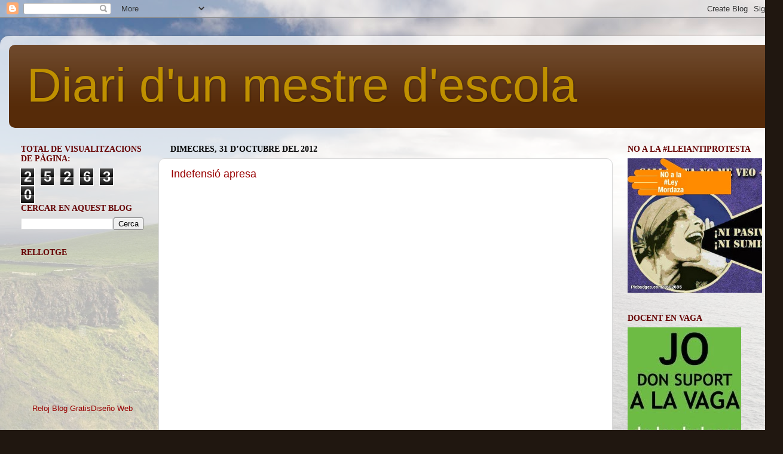

--- FILE ---
content_type: text/html; charset=UTF-8
request_url: https://diaridunmestredescola.blogspot.com/2012/10/
body_size: 34177
content:
<!DOCTYPE html>
<html class='v2' dir='ltr' lang='ca'>
<head>
<link href='https://www.blogger.com/static/v1/widgets/335934321-css_bundle_v2.css' rel='stylesheet' type='text/css'/>
<meta content='width=1100' name='viewport'/>
<meta content='text/html; charset=UTF-8' http-equiv='Content-Type'/>
<meta content='blogger' name='generator'/>
<link href='https://diaridunmestredescola.blogspot.com/favicon.ico' rel='icon' type='image/x-icon'/>
<link href='http://diaridunmestredescola.blogspot.com/2012/10/' rel='canonical'/>
<link rel="alternate" type="application/atom+xml" title="Diari d&#39;un mestre d&#39;escola - Atom" href="https://diaridunmestredescola.blogspot.com/feeds/posts/default" />
<link rel="alternate" type="application/rss+xml" title="Diari d&#39;un mestre d&#39;escola - RSS" href="https://diaridunmestredescola.blogspot.com/feeds/posts/default?alt=rss" />
<link rel="service.post" type="application/atom+xml" title="Diari d&#39;un mestre d&#39;escola - Atom" href="https://www.blogger.com/feeds/530916881696208515/posts/default" />
<!--Can't find substitution for tag [blog.ieCssRetrofitLinks]-->
<meta content='http://diaridunmestredescola.blogspot.com/2012/10/' property='og:url'/>
<meta content='Diari d&#39;un mestre d&#39;escola' property='og:title'/>
<meta content='' property='og:description'/>
<title>Diari d'un mestre d'escola: d&#8217;octubre 2012</title>
<style id='page-skin-1' type='text/css'><!--
/*-----------------------------------------------
Blogger Template Style
Name:     Picture Window
Designer: Blogger
URL:      www.blogger.com
----------------------------------------------- */
/* Content
----------------------------------------------- */
body {
font: normal normal 14px Arial, Tahoma, Helvetica, FreeSans, sans-serif;
color: #000000;
background: #201710 url(//themes.googleusercontent.com/image?id=1-CAbHwP0L30Tf3buxcdopFoEUHyvMWzwrZ4s0ajgNSX7ImsZaqyJsoR77Td0zZGfvKJn) no-repeat fixed top center /* Credit: kelvinjay (http://www.istockphoto.com/googleimages.php?id=2047344&platform=blogger) */;
}
html body .region-inner {
min-width: 0;
max-width: 100%;
width: auto;
}
.content-outer {
font-size: 90%;
}
a:link {
text-decoration:none;
color: #990000;
}
a:visited {
text-decoration:none;
color: #990000;
}
a:hover {
text-decoration:underline;
color: #073763;
}
.content-outer {
background: transparent url(//www.blogblog.com/1kt/transparent/white80.png) repeat scroll top left;
-moz-border-radius: 15px;
-webkit-border-radius: 15px;
-goog-ms-border-radius: 15px;
border-radius: 15px;
-moz-box-shadow: 0 0 3px rgba(0, 0, 0, .15);
-webkit-box-shadow: 0 0 3px rgba(0, 0, 0, .15);
-goog-ms-box-shadow: 0 0 3px rgba(0, 0, 0, .15);
box-shadow: 0 0 3px rgba(0, 0, 0, .15);
margin: 30px auto;
}
.content-inner {
padding: 15px;
}
/* Header
----------------------------------------------- */
.header-outer {
background: #562b09 url(//www.blogblog.com/1kt/transparent/header_gradient_shade.png) repeat-x scroll top left;
_background-image: none;
color: #bf9000;
-moz-border-radius: 10px;
-webkit-border-radius: 10px;
-goog-ms-border-radius: 10px;
border-radius: 10px;
}
.Header img, .Header #header-inner {
-moz-border-radius: 10px;
-webkit-border-radius: 10px;
-goog-ms-border-radius: 10px;
border-radius: 10px;
}
.header-inner .Header .titlewrapper,
.header-inner .Header .descriptionwrapper {
padding-left: 30px;
padding-right: 30px;
}
.Header h1 {
font: normal normal 80px Impact, sans-serif;
text-shadow: 1px 1px 3px rgba(0, 0, 0, 0.3);
}
.Header h1 a {
color: #bf9000;
}
.Header .description {
font-size: 130%;
}
/* Tabs
----------------------------------------------- */
.tabs-inner {
margin: .5em 0 0;
padding: 0;
}
.tabs-inner .section {
margin: 0;
}
.tabs-inner .widget ul {
padding: 0;
background: #f2f2f2 url(//www.blogblog.com/1kt/transparent/tabs_gradient_shade.png) repeat scroll bottom;
-moz-border-radius: 10px;
-webkit-border-radius: 10px;
-goog-ms-border-radius: 10px;
border-radius: 10px;
}
.tabs-inner .widget li {
border: none;
}
.tabs-inner .widget li a {
display: inline-block;
padding: .5em 1em;
margin-right: 0;
color: #562b09;
font: normal normal 14px Arial, Tahoma, Helvetica, FreeSans, sans-serif;
-moz-border-radius: 0 0 0 0;
-webkit-border-top-left-radius: 0;
-webkit-border-top-right-radius: 0;
-goog-ms-border-radius: 0 0 0 0;
border-radius: 0 0 0 0;
background: transparent none no-repeat scroll top left;
border-right: 1px solid #c7c7c7;
}
.tabs-inner .widget li:first-child a {
padding-left: 1.25em;
-moz-border-radius-topleft: 10px;
-moz-border-radius-bottomleft: 10px;
-webkit-border-top-left-radius: 10px;
-webkit-border-bottom-left-radius: 10px;
-goog-ms-border-top-left-radius: 10px;
-goog-ms-border-bottom-left-radius: 10px;
border-top-left-radius: 10px;
border-bottom-left-radius: 10px;
}
.tabs-inner .widget li.selected a,
.tabs-inner .widget li a:hover {
position: relative;
z-index: 1;
background: #ffffff url(//www.blogblog.com/1kt/transparent/tabs_gradient_shade.png) repeat scroll bottom;
color: #000000;
-moz-box-shadow: 0 0 0 rgba(0, 0, 0, .15);
-webkit-box-shadow: 0 0 0 rgba(0, 0, 0, .15);
-goog-ms-box-shadow: 0 0 0 rgba(0, 0, 0, .15);
box-shadow: 0 0 0 rgba(0, 0, 0, .15);
}
/* Headings
----------------------------------------------- */
h2 {
font: normal bold 14px 'Times New Roman', Times, FreeSerif, serif;
text-transform: uppercase;
color: #660000;
margin: .5em 0;
}
/* Main
----------------------------------------------- */
.main-outer {
background: transparent none repeat scroll top center;
-moz-border-radius: 0 0 0 0;
-webkit-border-top-left-radius: 0;
-webkit-border-top-right-radius: 0;
-webkit-border-bottom-left-radius: 0;
-webkit-border-bottom-right-radius: 0;
-goog-ms-border-radius: 0 0 0 0;
border-radius: 0 0 0 0;
-moz-box-shadow: 0 0 0 rgba(0, 0, 0, .15);
-webkit-box-shadow: 0 0 0 rgba(0, 0, 0, .15);
-goog-ms-box-shadow: 0 0 0 rgba(0, 0, 0, .15);
box-shadow: 0 0 0 rgba(0, 0, 0, .15);
}
.main-inner {
padding: 15px 5px 20px;
}
.main-inner .column-center-inner {
padding: 0 0;
}
.main-inner .column-left-inner {
padding-left: 0;
}
.main-inner .column-right-inner {
padding-right: 0;
}
/* Posts
----------------------------------------------- */
h3.post-title {
margin: 0;
font: normal normal 18px Arial, Tahoma, Helvetica, FreeSans, sans-serif;
}
.comments h4 {
margin: 1em 0 0;
font: normal normal 18px Arial, Tahoma, Helvetica, FreeSans, sans-serif;
}
.date-header span {
color: #000000;
}
.post-outer {
background-color: #ffffff;
border: solid 1px #d9d9d9;
-moz-border-radius: 10px;
-webkit-border-radius: 10px;
border-radius: 10px;
-goog-ms-border-radius: 10px;
padding: 15px 20px;
margin: 0 -20px 20px;
}
.post-body {
line-height: 1.4;
font-size: 110%;
position: relative;
}
.post-header {
margin: 0 0 1.5em;
color: #919191;
line-height: 1.6;
}
.post-footer {
margin: .5em 0 0;
color: #919191;
line-height: 1.6;
}
#blog-pager {
font-size: 140%
}
#comments .comment-author {
padding-top: 1.5em;
border-top: dashed 1px #ccc;
border-top: dashed 1px rgba(128, 128, 128, .5);
background-position: 0 1.5em;
}
#comments .comment-author:first-child {
padding-top: 0;
border-top: none;
}
.avatar-image-container {
margin: .2em 0 0;
}
/* Comments
----------------------------------------------- */
.comments .comments-content .icon.blog-author {
background-repeat: no-repeat;
background-image: url([data-uri]);
}
.comments .comments-content .loadmore a {
border-top: 1px solid #073763;
border-bottom: 1px solid #073763;
}
.comments .continue {
border-top: 2px solid #073763;
}
/* Widgets
----------------------------------------------- */
.widget ul, .widget #ArchiveList ul.flat {
padding: 0;
list-style: none;
}
.widget ul li, .widget #ArchiveList ul.flat li {
border-top: dashed 1px #ccc;
border-top: dashed 1px rgba(128, 128, 128, .5);
}
.widget ul li:first-child, .widget #ArchiveList ul.flat li:first-child {
border-top: none;
}
.widget .post-body ul {
list-style: disc;
}
.widget .post-body ul li {
border: none;
}
/* Footer
----------------------------------------------- */
.footer-outer {
color:#ebebeb;
background: transparent url(https://resources.blogblog.com/blogblog/data/1kt/transparent/black50.png) repeat scroll top left;
-moz-border-radius: 10px 10px 10px 10px;
-webkit-border-top-left-radius: 10px;
-webkit-border-top-right-radius: 10px;
-webkit-border-bottom-left-radius: 10px;
-webkit-border-bottom-right-radius: 10px;
-goog-ms-border-radius: 10px 10px 10px 10px;
border-radius: 10px 10px 10px 10px;
-moz-box-shadow: 0 0 0 rgba(0, 0, 0, .15);
-webkit-box-shadow: 0 0 0 rgba(0, 0, 0, .15);
-goog-ms-box-shadow: 0 0 0 rgba(0, 0, 0, .15);
box-shadow: 0 0 0 rgba(0, 0, 0, .15);
}
.footer-inner {
padding: 10px 5px 20px;
}
.footer-outer a {
color: #f2ffd7;
}
.footer-outer a:visited {
color: #b7c891;
}
.footer-outer a:hover {
color: #ffffff;
}
.footer-outer .widget h2 {
color: #b6b6b6;
}
/* Mobile
----------------------------------------------- */
html body.mobile {
height: auto;
}
html body.mobile {
min-height: 480px;
background-size: 100% auto;
}
.mobile .body-fauxcolumn-outer {
background: transparent none repeat scroll top left;
}
html .mobile .mobile-date-outer, html .mobile .blog-pager {
border-bottom: none;
background: transparent none repeat scroll top center;
margin-bottom: 10px;
}
.mobile .date-outer {
background: transparent none repeat scroll top center;
}
.mobile .header-outer, .mobile .main-outer,
.mobile .post-outer, .mobile .footer-outer {
-moz-border-radius: 0;
-webkit-border-radius: 0;
-goog-ms-border-radius: 0;
border-radius: 0;
}
.mobile .content-outer,
.mobile .main-outer,
.mobile .post-outer {
background: inherit;
border: none;
}
.mobile .content-outer {
font-size: 100%;
}
.mobile-link-button {
background-color: #990000;
}
.mobile-link-button a:link, .mobile-link-button a:visited {
color: #ffffff;
}
.mobile-index-contents {
color: #000000;
}
.mobile .tabs-inner .PageList .widget-content {
background: #ffffff url(//www.blogblog.com/1kt/transparent/tabs_gradient_shade.png) repeat scroll bottom;
color: #000000;
}
.mobile .tabs-inner .PageList .widget-content .pagelist-arrow {
border-left: 1px solid #c7c7c7;
}

--></style>
<style id='template-skin-1' type='text/css'><!--
body {
min-width: 1310px;
}
.content-outer, .content-fauxcolumn-outer, .region-inner {
min-width: 1310px;
max-width: 1310px;
_width: 1310px;
}
.main-inner .columns {
padding-left: 250px;
padding-right: 270px;
}
.main-inner .fauxcolumn-center-outer {
left: 250px;
right: 270px;
/* IE6 does not respect left and right together */
_width: expression(this.parentNode.offsetWidth -
parseInt("250px") -
parseInt("270px") + 'px');
}
.main-inner .fauxcolumn-left-outer {
width: 250px;
}
.main-inner .fauxcolumn-right-outer {
width: 270px;
}
.main-inner .column-left-outer {
width: 250px;
right: 100%;
margin-left: -250px;
}
.main-inner .column-right-outer {
width: 270px;
margin-right: -270px;
}
#layout {
min-width: 0;
}
#layout .content-outer {
min-width: 0;
width: 800px;
}
#layout .region-inner {
min-width: 0;
width: auto;
}
body#layout div.add_widget {
padding: 8px;
}
body#layout div.add_widget a {
margin-left: 32px;
}
--></style>
<style>
    body {background-image:url(\/\/themes.googleusercontent.com\/image?id=1-CAbHwP0L30Tf3buxcdopFoEUHyvMWzwrZ4s0ajgNSX7ImsZaqyJsoR77Td0zZGfvKJn);}
    
@media (max-width: 200px) { body {background-image:url(\/\/themes.googleusercontent.com\/image?id=1-CAbHwP0L30Tf3buxcdopFoEUHyvMWzwrZ4s0ajgNSX7ImsZaqyJsoR77Td0zZGfvKJn&options=w200);}}
@media (max-width: 400px) and (min-width: 201px) { body {background-image:url(\/\/themes.googleusercontent.com\/image?id=1-CAbHwP0L30Tf3buxcdopFoEUHyvMWzwrZ4s0ajgNSX7ImsZaqyJsoR77Td0zZGfvKJn&options=w400);}}
@media (max-width: 800px) and (min-width: 401px) { body {background-image:url(\/\/themes.googleusercontent.com\/image?id=1-CAbHwP0L30Tf3buxcdopFoEUHyvMWzwrZ4s0ajgNSX7ImsZaqyJsoR77Td0zZGfvKJn&options=w800);}}
@media (max-width: 1200px) and (min-width: 801px) { body {background-image:url(\/\/themes.googleusercontent.com\/image?id=1-CAbHwP0L30Tf3buxcdopFoEUHyvMWzwrZ4s0ajgNSX7ImsZaqyJsoR77Td0zZGfvKJn&options=w1200);}}
/* Last tag covers anything over one higher than the previous max-size cap. */
@media (min-width: 1201px) { body {background-image:url(\/\/themes.googleusercontent.com\/image?id=1-CAbHwP0L30Tf3buxcdopFoEUHyvMWzwrZ4s0ajgNSX7ImsZaqyJsoR77Td0zZGfvKJn&options=w1600);}}
  </style>
<link href='https://www.blogger.com/dyn-css/authorization.css?targetBlogID=530916881696208515&amp;zx=6a2b7235-ca25-41fb-b3f1-65de50a919ac' media='none' onload='if(media!=&#39;all&#39;)media=&#39;all&#39;' rel='stylesheet'/><noscript><link href='https://www.blogger.com/dyn-css/authorization.css?targetBlogID=530916881696208515&amp;zx=6a2b7235-ca25-41fb-b3f1-65de50a919ac' rel='stylesheet'/></noscript>
<meta name='google-adsense-platform-account' content='ca-host-pub-1556223355139109'/>
<meta name='google-adsense-platform-domain' content='blogspot.com'/>

</head>
<body class='loading variant-shade'>
<div class='navbar section' id='navbar' name='Barra de navegació'><div class='widget Navbar' data-version='1' id='Navbar1'><script type="text/javascript">
    function setAttributeOnload(object, attribute, val) {
      if(window.addEventListener) {
        window.addEventListener('load',
          function(){ object[attribute] = val; }, false);
      } else {
        window.attachEvent('onload', function(){ object[attribute] = val; });
      }
    }
  </script>
<div id="navbar-iframe-container"></div>
<script type="text/javascript" src="https://apis.google.com/js/platform.js"></script>
<script type="text/javascript">
      gapi.load("gapi.iframes:gapi.iframes.style.bubble", function() {
        if (gapi.iframes && gapi.iframes.getContext) {
          gapi.iframes.getContext().openChild({
              url: 'https://www.blogger.com/navbar/530916881696208515?origin\x3dhttps://diaridunmestredescola.blogspot.com',
              where: document.getElementById("navbar-iframe-container"),
              id: "navbar-iframe"
          });
        }
      });
    </script><script type="text/javascript">
(function() {
var script = document.createElement('script');
script.type = 'text/javascript';
script.src = '//pagead2.googlesyndication.com/pagead/js/google_top_exp.js';
var head = document.getElementsByTagName('head')[0];
if (head) {
head.appendChild(script);
}})();
</script>
</div></div>
<div class='body-fauxcolumns'>
<div class='fauxcolumn-outer body-fauxcolumn-outer'>
<div class='cap-top'>
<div class='cap-left'></div>
<div class='cap-right'></div>
</div>
<div class='fauxborder-left'>
<div class='fauxborder-right'></div>
<div class='fauxcolumn-inner'>
</div>
</div>
<div class='cap-bottom'>
<div class='cap-left'></div>
<div class='cap-right'></div>
</div>
</div>
</div>
<div class='content'>
<div class='content-fauxcolumns'>
<div class='fauxcolumn-outer content-fauxcolumn-outer'>
<div class='cap-top'>
<div class='cap-left'></div>
<div class='cap-right'></div>
</div>
<div class='fauxborder-left'>
<div class='fauxborder-right'></div>
<div class='fauxcolumn-inner'>
</div>
</div>
<div class='cap-bottom'>
<div class='cap-left'></div>
<div class='cap-right'></div>
</div>
</div>
</div>
<div class='content-outer'>
<div class='content-cap-top cap-top'>
<div class='cap-left'></div>
<div class='cap-right'></div>
</div>
<div class='fauxborder-left content-fauxborder-left'>
<div class='fauxborder-right content-fauxborder-right'></div>
<div class='content-inner'>
<header>
<div class='header-outer'>
<div class='header-cap-top cap-top'>
<div class='cap-left'></div>
<div class='cap-right'></div>
</div>
<div class='fauxborder-left header-fauxborder-left'>
<div class='fauxborder-right header-fauxborder-right'></div>
<div class='region-inner header-inner'>
<div class='header section' id='header' name='Capçalera'><div class='widget Header' data-version='1' id='Header1'>
<div id='header-inner'>
<div class='titlewrapper'>
<h1 class='title'>
<a href='https://diaridunmestredescola.blogspot.com/'>
Diari d'un mestre d'escola
</a>
</h1>
</div>
<div class='descriptionwrapper'>
<p class='description'><span>
</span></p>
</div>
</div>
</div></div>
</div>
</div>
<div class='header-cap-bottom cap-bottom'>
<div class='cap-left'></div>
<div class='cap-right'></div>
</div>
</div>
</header>
<div class='tabs-outer'>
<div class='tabs-cap-top cap-top'>
<div class='cap-left'></div>
<div class='cap-right'></div>
</div>
<div class='fauxborder-left tabs-fauxborder-left'>
<div class='fauxborder-right tabs-fauxborder-right'></div>
<div class='region-inner tabs-inner'>
<div class='tabs no-items section' id='crosscol' name='Multicolumnes'></div>
<div class='tabs no-items section' id='crosscol-overflow' name='Cross-Column 2'></div>
</div>
</div>
<div class='tabs-cap-bottom cap-bottom'>
<div class='cap-left'></div>
<div class='cap-right'></div>
</div>
</div>
<div class='main-outer'>
<div class='main-cap-top cap-top'>
<div class='cap-left'></div>
<div class='cap-right'></div>
</div>
<div class='fauxborder-left main-fauxborder-left'>
<div class='fauxborder-right main-fauxborder-right'></div>
<div class='region-inner main-inner'>
<div class='columns fauxcolumns'>
<div class='fauxcolumn-outer fauxcolumn-center-outer'>
<div class='cap-top'>
<div class='cap-left'></div>
<div class='cap-right'></div>
</div>
<div class='fauxborder-left'>
<div class='fauxborder-right'></div>
<div class='fauxcolumn-inner'>
</div>
</div>
<div class='cap-bottom'>
<div class='cap-left'></div>
<div class='cap-right'></div>
</div>
</div>
<div class='fauxcolumn-outer fauxcolumn-left-outer'>
<div class='cap-top'>
<div class='cap-left'></div>
<div class='cap-right'></div>
</div>
<div class='fauxborder-left'>
<div class='fauxborder-right'></div>
<div class='fauxcolumn-inner'>
</div>
</div>
<div class='cap-bottom'>
<div class='cap-left'></div>
<div class='cap-right'></div>
</div>
</div>
<div class='fauxcolumn-outer fauxcolumn-right-outer'>
<div class='cap-top'>
<div class='cap-left'></div>
<div class='cap-right'></div>
</div>
<div class='fauxborder-left'>
<div class='fauxborder-right'></div>
<div class='fauxcolumn-inner'>
</div>
</div>
<div class='cap-bottom'>
<div class='cap-left'></div>
<div class='cap-right'></div>
</div>
</div>
<!-- corrects IE6 width calculation -->
<div class='columns-inner'>
<div class='column-center-outer'>
<div class='column-center-inner'>
<div class='main section' id='main' name='Principal'><div class='widget Blog' data-version='1' id='Blog1'>
<div class='blog-posts hfeed'>

          <div class="date-outer">
        
<h2 class='date-header'><span>dimecres, 31 d&#8217;octubre del 2012</span></h2>

          <div class="date-posts">
        
<div class='post-outer'>
<div class='post hentry uncustomized-post-template' itemprop='blogPost' itemscope='itemscope' itemtype='http://schema.org/BlogPosting'>
<meta content='https://i.ytimg.com/vi/OtB6RTJVqPM/hqdefault.jpg' itemprop='image_url'/>
<meta content='530916881696208515' itemprop='blogId'/>
<meta content='7083049379268748232' itemprop='postId'/>
<a name='7083049379268748232'></a>
<h3 class='post-title entry-title' itemprop='name'>
<a href='https://diaridunmestredescola.blogspot.com/2012/10/indefensio-apresa.html'>Indefensió apresa</a>
</h3>
<div class='post-header'>
<div class='post-header-line-1'></div>
</div>
<div class='post-body entry-content' id='post-body-7083049379268748232' itemprop='description articleBody'>
<div style="text-align: center;">
<iframe allowfullscreen="allowfullscreen" frameborder="0" height="400" src="//www.youtube.com/embed/OtB6RTJVqPM" width="650"></iframe><br /></div>
<div style='clear: both;'></div>
</div>
<div class='post-footer'>
<div class='post-footer-line post-footer-line-1'>
<span class='post-author vcard'>
Publicat per
<span class='fn' itemprop='author' itemscope='itemscope' itemtype='http://schema.org/Person'>
<meta content='https://www.blogger.com/profile/05071714866294150466' itemprop='url'/>
<a class='g-profile' href='https://www.blogger.com/profile/05071714866294150466' rel='author' title='author profile'>
<span itemprop='name'>Un mestre d&#39;escola</span>
</a>
</span>
</span>
<span class='post-timestamp'>
a
<meta content='http://diaridunmestredescola.blogspot.com/2012/10/indefensio-apresa.html' itemprop='url'/>
<a class='timestamp-link' href='https://diaridunmestredescola.blogspot.com/2012/10/indefensio-apresa.html' rel='bookmark' title='permanent link'><abbr class='published' itemprop='datePublished' title='2012-10-31T21:05:00+01:00'>21:05</abbr></a>
</span>
<span class='post-comment-link'>
</span>
<span class='post-icons'>
<span class='item-control blog-admin pid-1227829444'>
<a href='https://www.blogger.com/post-edit.g?blogID=530916881696208515&postID=7083049379268748232&from=pencil' title='Modificar el missatge'>
<img alt='' class='icon-action' height='18' src='https://resources.blogblog.com/img/icon18_edit_allbkg.gif' width='18'/>
</a>
</span>
</span>
<div class='post-share-buttons goog-inline-block'>
</div>
</div>
<div class='post-footer-line post-footer-line-2'>
<span class='post-labels'>
Etiquetes de comentaris:
<a href='https://diaridunmestredescola.blogspot.com/search/label/Not%C3%ADcies%20sobre%20educaci%C3%B3' rel='tag'>Notícies sobre educació</a>,
<a href='https://diaridunmestredescola.blogspot.com/search/label/Not%C3%ADcies%20sobre%20psicologia' rel='tag'>Notícies sobre psicologia</a>,
<a href='https://diaridunmestredescola.blogspot.com/search/label/V%C3%ADdeos' rel='tag'>Vídeos</a>
</span>
</div>
<div class='post-footer-line post-footer-line-3'>
<span class='post-location'>
</span>
</div>
</div>
</div>
</div>

          </div></div>
        

          <div class="date-outer">
        
<h2 class='date-header'><span>dissabte, 27 d&#8217;octubre del 2012</span></h2>

          <div class="date-posts">
        
<div class='post-outer'>
<div class='post hentry uncustomized-post-template' itemprop='blogPost' itemscope='itemscope' itemtype='http://schema.org/BlogPosting'>
<meta content='https://blogger.googleusercontent.com/img/b/R29vZ2xl/AVvXsEj6vLctbUrB-L35mZRCZNhuXWCTrMLePnX2eICQHCEe9tuQ32Te8rJw1u58oSzxDhb2d4ycg5ZJS1XPviw0J2_UQdJBiQCfAvAjg29Mwsu6j6QqH6VTHuTNdXNXhrcJ-wF-R36SwwNLUpPC/s200/LaSexta3.jpg' itemprop='image_url'/>
<meta content='530916881696208515' itemprop='blogId'/>
<meta content='7260074978123124049' itemprop='postId'/>
<a name='7260074978123124049'></a>
<h3 class='post-title entry-title' itemprop='name'>
<a href='https://diaridunmestredescola.blogspot.com/2012/10/fx-1986-08092012.html'>"F/X" (1986) [08/09/2012]</a>
</h3>
<div class='post-header'>
<div class='post-header-line-1'></div>
</div>
<div class='post-body entry-content' id='post-body-7260074978123124049' itemprop='description articleBody'>
<a href="http://www.imdb.com/title/tt0089118/"><span style="font-family: Times, &quot;Times New Roman&quot;, serif;"><span style="font-size: x-large;">F/X <span style="font-size: x-large;">e</span>fectos mortales (Robert Mandel, 1986)</span></span></a><br />
<br />
<div class="separator" style="clear: both; text-align: center;">
<a href="https://blogger.googleusercontent.com/img/b/R29vZ2xl/AVvXsEj6vLctbUrB-L35mZRCZNhuXWCTrMLePnX2eICQHCEe9tuQ32Te8rJw1u58oSzxDhb2d4ycg5ZJS1XPviw0J2_UQdJBiQCfAvAjg29Mwsu6j6QqH6VTHuTNdXNXhrcJ-wF-R36SwwNLUpPC/s1600/LaSexta3.jpg" imageanchor="1" style="clear: left; float: left; margin-bottom: 1em; margin-right: 1em;"><img border="0" height="136" src="https://blogger.googleusercontent.com/img/b/R29vZ2xl/AVvXsEj6vLctbUrB-L35mZRCZNhuXWCTrMLePnX2eICQHCEe9tuQ32Te8rJw1u58oSzxDhb2d4ycg5ZJS1XPviw0J2_UQdJBiQCfAvAjg29Mwsu6j6QqH6VTHuTNdXNXhrcJ-wF-R36SwwNLUpPC/s200/LaSexta3.jpg" width="200" /></a></div>
<br />
<br />
<br />
<br />
<br />
<br />
<br />
<br />
<br />
<span style="font-family: Times, &quot;Times New Roman&quot;, serif;"><span style="font-size: x-large;"><span style="color: red;">Nota: 8</span></span></span><br />
<br />
<div style="text-align: center;">
<span style="font-family: Times, &quot;Times New Roman&quot;, serif;"><span style="font-size: x-large;"><span style="color: red;"><iframe allowfullscreen="allowfullscreen" frameborder="0" height="400" src="//www.youtube.com/embed/rDQ1hzfb_B4" width="650"></iframe> </span></span></span></div>
<div style='clear: both;'></div>
</div>
<div class='post-footer'>
<div class='post-footer-line post-footer-line-1'>
<span class='post-author vcard'>
Publicat per
<span class='fn' itemprop='author' itemscope='itemscope' itemtype='http://schema.org/Person'>
<meta content='https://www.blogger.com/profile/05071714866294150466' itemprop='url'/>
<a class='g-profile' href='https://www.blogger.com/profile/05071714866294150466' rel='author' title='author profile'>
<span itemprop='name'>Un mestre d&#39;escola</span>
</a>
</span>
</span>
<span class='post-timestamp'>
a
<meta content='http://diaridunmestredescola.blogspot.com/2012/10/fx-1986-08092012.html' itemprop='url'/>
<a class='timestamp-link' href='https://diaridunmestredescola.blogspot.com/2012/10/fx-1986-08092012.html' rel='bookmark' title='permanent link'><abbr class='published' itemprop='datePublished' title='2012-10-27T17:02:00+02:00'>17:02</abbr></a>
</span>
<span class='post-comment-link'>
</span>
<span class='post-icons'>
<span class='item-control blog-admin pid-1227829444'>
<a href='https://www.blogger.com/post-edit.g?blogID=530916881696208515&postID=7260074978123124049&from=pencil' title='Modificar el missatge'>
<img alt='' class='icon-action' height='18' src='https://resources.blogblog.com/img/icon18_edit_allbkg.gif' width='18'/>
</a>
</span>
</span>
<div class='post-share-buttons goog-inline-block'>
</div>
</div>
<div class='post-footer-line post-footer-line-2'>
<span class='post-labels'>
Etiquetes de comentaris:
<a href='https://diaridunmestredescola.blogspot.com/search/label/Pel%C2%B7l%C3%ADcules%20per%20al%20final%20d%27una%20%C3%A8poca' rel='tag'>Pel&#183;lícules per al final d&#39;una època</a>,
<a href='https://diaridunmestredescola.blogspot.com/search/label/TDT' rel='tag'>TDT</a>,
<a href='https://diaridunmestredescola.blogspot.com/search/label/V%C3%ADdeos' rel='tag'>Vídeos</a>
</span>
</div>
<div class='post-footer-line post-footer-line-3'>
<span class='post-location'>
</span>
</div>
</div>
</div>
</div>
<div class='post-outer'>
<div class='post hentry uncustomized-post-template' itemprop='blogPost' itemscope='itemscope' itemtype='http://schema.org/BlogPosting'>
<meta content='https://blogger.googleusercontent.com/img/b/R29vZ2xl/AVvXsEiB1KezXjinfwHZ1zEKIT9_d76HoSlO6TlS8nI2L81tvJ14glbjuSyEliLT3UwheIYH-nUXHUJxoSb12rX9D72UWDmdG7Ndw7ZEGi2vsvBQuLblJM5pLAalJkEQoXB54NQh7nRSguaZvXc/s400/polonia-tv3.jpg' itemprop='image_url'/>
<meta content='530916881696208515' itemprop='blogId'/>
<meta content='4667796662548540807' itemprop='postId'/>
<a name='4667796662548540807'></a>
<h3 class='post-title entry-title' itemprop='name'>
<a href='https://diaridunmestredescola.blogspot.com/2012/10/polonia-25102012-el-wert-i-el-miniwert.html'>Polònia 25/10/2012: el Wert i el miniWert</a>
</h3>
<div class='post-header'>
<div class='post-header-line-1'></div>
</div>
<div class='post-body entry-content' id='post-body-4667796662548540807' itemprop='description articleBody'>
<div class="separator" style="clear: both; text-align: center;">
<a href="https://blogger.googleusercontent.com/img/b/R29vZ2xl/AVvXsEiB1KezXjinfwHZ1zEKIT9_d76HoSlO6TlS8nI2L81tvJ14glbjuSyEliLT3UwheIYH-nUXHUJxoSb12rX9D72UWDmdG7Ndw7ZEGi2vsvBQuLblJM5pLAalJkEQoXB54NQh7nRSguaZvXc/s1600/polonia-tv3.jpg" imageanchor="1" style="margin-left: 1em; margin-right: 1em;"><img border="0" height="300" src="https://blogger.googleusercontent.com/img/b/R29vZ2xl/AVvXsEiB1KezXjinfwHZ1zEKIT9_d76HoSlO6TlS8nI2L81tvJ14glbjuSyEliLT3UwheIYH-nUXHUJxoSb12rX9D72UWDmdG7Ndw7ZEGi2vsvBQuLblJM5pLAalJkEQoXB54NQh7nRSguaZvXc/s400/polonia-tv3.jpg" width="400" /></a></div>
<div style="text-align: center;">
<br /></div>
<div style="text-align: center;">
<object classid="clsid:d27cdb6e-ae6d-11cf-96b8-444553540000" height="400" id="EVP4306090IE" width="650"><param name="movie" value="//www.tv3.cat/ria/players/3ac/evp/Main.swf"></param>
<param name='scale' value='noscale'></param>
<param name='align' value='tl'></param>
<param name='swliveconnect' value='true'></param>
<param name='menu' value='true'></param>
<param name='allowFullScreen' value='true'></param>
<param name='allowScriptAccess' value='always'></param>
<param name='wmode' value='transparent'></param>
<param name='FlashVars' value='autostart=false&amp;minimal=false&amp;backgroundColor=000000&amp;instancename=playerEVP_1_4306090&amp;basepath=http://www.tv3.cat/ria/players/3ac/evp/&amp;relacionats=true&amp;refreshlock=true&amp;mesi=true&amp;videoid=4306090&amp;themepath=themes/evp_advanced.swf&amp;subtitols=true&amp;relacionats_canals=true&amp;comentaris=true&amp;haspodcast=true&amp;hasenvia=true&amp;controlbar=true&amp;hascomparteix=true&amp;votacions=true&amp;hasrss=true&amp;hasinsereix=true&amp;hassinopsi=true&amp;opcions=true&amp;basepath=http://www.tv3.cat/ria/players/3ac/evp/&amp;xtm=true'></param>
<embed width="650" height="400" type="application/x-shockwave-flash" src="//www.tv3.cat/ria/players/3ac/evp/Main.swf" id="EVP4306090" scale="noscale" name="EVP4306090" salign="tl" swliveconnect="true" menu="true" allowfullscreen="true" allowscriptaccess="always" wmode="transparent" flashvars="autostart=false&amp;minimal=false&amp;backgroundColor=000000&amp;instancename=playerEVP_1_4306090&amp;basepath=http://www.tv3.cat/ria/players/3ac/evp/&amp;relacionats=true&amp;refreshlock=true&amp;mesi=true&amp;videoid=4306090&amp;themepath=themes/evp_advanced.swf&amp;subtitols=true&amp;relacionats_canals=true&amp;comentaris=true&amp;haspodcast=true&amp;hasenvia=true&amp;controlbar=true&amp;hascomparteix=true&amp;votacions=true&amp;hasrss=true&amp;hasinsereix=true&amp;hassinopsi=true&amp;opcions=true&amp;basepath=http://www.tv3.cat/ria/players/3ac/evp/&amp;xtm=true"></embed></object></div>
<div style="text-align: center;">
<br /></div>
<div class="separator" style="clear: both; text-align: center;">
<a href="https://blogger.googleusercontent.com/img/b/R29vZ2xl/AVvXsEgQtRIpqHwne5tumz07ZSR5px7kgKcYKTdfTRNT2NHlGFpMPXK7sC_aL5yRMFKV9t_-ah9-JyauFijVYyyWjg5wsq_W_a04bPMoSlpGbLMHwlyrqSfB-GZGym_VVNcbwCLJJS1VWcu_Ujg/s1600/logotip3ac_titol.gif" imageanchor="1" style="clear: left; float: left; margin-bottom: 1em; margin-right: 1em;"><img border="0" src="https://blogger.googleusercontent.com/img/b/R29vZ2xl/AVvXsEgQtRIpqHwne5tumz07ZSR5px7kgKcYKTdfTRNT2NHlGFpMPXK7sC_aL5yRMFKV9t_-ah9-JyauFijVYyyWjg5wsq_W_a04bPMoSlpGbLMHwlyrqSfB-GZGym_VVNcbwCLJJS1VWcu_Ujg/s1600/logotip3ac_titol.gif" /></a></div>
<div style="text-align: left;">
<br /></div>
<div style="text-align: left;">
<b><span style="font-size: x-large;"><span style="font-family: Times,&quot;Times New Roman&quot;,serif;">Polònia 25/10/2012</span></span></b></div>
<div style="text-align: left;">
<br /></div>
<div style="text-align: justify;">
<span style="font-family: Times,&quot;Times New Roman&quot;,serif;"><span style="font-size: large;">Artur Mas (Bruno Oro) es posa messiànic. El president de la Generalitat ha estat tan elogiat que finalment s'ha cregut que és l'escollit per l'independentisme. I no és l'únic membre del govern que fa coses estranyes... A més, Oriol Pujol (Queco Novell) acompanya Artur Mas (Bruno Oro) a la consulta del ginecòleg. Les últimes proves confirmen que el president està esperant un estat propi. Al PSC, Pere Navarro (David Olivares) vol recuperar popularitat com sigui. Aquesta vegada ho intentarà viatjant als EUA per participar en un dels programes de TV que més agraden a la gent jove. Mentrestant, Joan Herrera (Xavi Serrano) i Oriol Junqueras (Cesc Casanovas) són citats al despatx d'un notari. Sembla que el PSC els ha deixat alguns vots en herència i ara toca repartir-los. Arriba el moment del debut del ministre d'Educació i Cultura, Jose Ignacio Wert (David Olivares). El ministre es reuneix amb Rajoy (Queco Novell) i Montoro (Bruno Oro) per explicar-los el seu pla definitiu per espanyolitzar tots els nens i nenes de Catalunya. I el guanyador de les eleccions gallegues, Núñez Feijoo (Fermí Fernàndez) intenta que Mariano Rajoy (Queco Novell) no s'apropiï el seu èxit electoral.</span></span><b><span style="font-size: x-large;"><span style="font-family: Times,&quot;Times New Roman&quot;,serif;"></span></span></b></div>
<div style='clear: both;'></div>
</div>
<div class='post-footer'>
<div class='post-footer-line post-footer-line-1'>
<span class='post-author vcard'>
Publicat per
<span class='fn' itemprop='author' itemscope='itemscope' itemtype='http://schema.org/Person'>
<meta content='https://www.blogger.com/profile/05071714866294150466' itemprop='url'/>
<a class='g-profile' href='https://www.blogger.com/profile/05071714866294150466' rel='author' title='author profile'>
<span itemprop='name'>Un mestre d&#39;escola</span>
</a>
</span>
</span>
<span class='post-timestamp'>
a
<meta content='http://diaridunmestredescola.blogspot.com/2012/10/polonia-25102012-el-wert-i-el-miniwert.html' itemprop='url'/>
<a class='timestamp-link' href='https://diaridunmestredescola.blogspot.com/2012/10/polonia-25102012-el-wert-i-el-miniwert.html' rel='bookmark' title='permanent link'><abbr class='published' itemprop='datePublished' title='2012-10-27T16:52:00+02:00'>16:52</abbr></a>
</span>
<span class='post-comment-link'>
</span>
<span class='post-icons'>
<span class='item-control blog-admin pid-1227829444'>
<a href='https://www.blogger.com/post-edit.g?blogID=530916881696208515&postID=4667796662548540807&from=pencil' title='Modificar el missatge'>
<img alt='' class='icon-action' height='18' src='https://resources.blogblog.com/img/icon18_edit_allbkg.gif' width='18'/>
</a>
</span>
</span>
<div class='post-share-buttons goog-inline-block'>
</div>
</div>
<div class='post-footer-line post-footer-line-2'>
<span class='post-labels'>
Etiquetes de comentaris:
<a href='https://diaridunmestredescola.blogspot.com/search/label/Catalunya' rel='tag'>Catalunya</a>,
<a href='https://diaridunmestredescola.blogspot.com/search/label/Nacionalisme' rel='tag'>Nacionalisme</a>,
<a href='https://diaridunmestredescola.blogspot.com/search/label/Not%C3%ADcies%20sobre%20educaci%C3%B3' rel='tag'>Notícies sobre educació</a>,
<a href='https://diaridunmestredescola.blogspot.com/search/label/Pol%C3%B2nia' rel='tag'>Polònia</a>,
<a href='https://diaridunmestredescola.blogspot.com/search/label/V%C3%ADdeos' rel='tag'>Vídeos</a>
</span>
</div>
<div class='post-footer-line post-footer-line-3'>
<span class='post-location'>
</span>
</div>
</div>
</div>
</div>
<div class='post-outer'>
<div class='post hentry uncustomized-post-template' itemprop='blogPost' itemscope='itemscope' itemtype='http://schema.org/BlogPosting'>
<meta content='https://i.ytimg.com/vi/PXF4OJkTqDk/hqdefault.jpg' itemprop='image_url'/>
<meta content='530916881696208515' itemprop='blogId'/>
<meta content='8448046832452308073' itemprop='postId'/>
<a name='8448046832452308073'></a>
<h3 class='post-title entry-title' itemprop='name'>
<a href='https://diaridunmestredescola.blogspot.com/2012/10/els-meus-gats-jugant-amb-la-cua-09072012.html'>Els meus gats: jugant amb la cua [09/07/2012]</a>
</h3>
<div class='post-header'>
<div class='post-header-line-1'></div>
</div>
<div class='post-body entry-content' id='post-body-8448046832452308073' itemprop='description articleBody'>
<div style="text-align: justify;">
<span style="font-family: Times, &quot;Times New Roman&quot;, serif;"><span style="font-size: large;">Dia 9 de juli<span style="font-size: large;">ol. La cua és una eina dis<span style="font-size: large;">suasiva</span> per a les mosques, un instrument d'<span style="font-size: large;">eq<span style="font-size: large;">u</span></span>ilibri i... una gran joguina per entrenar de cara a la vida<span style="font-size: large;">.</span></span></span></span><br />
<br />
<div style="text-align: center;">
<span style="font-family: Times, &quot;Times New Roman&quot;, serif;"><span style="font-size: large;"><span style="font-size: large;"><span style="font-size: large;"><iframe allowfullscreen="allowfullscreen" frameborder="0" height="400" src="//www.youtube.com/embed/PXF4OJkTqDk" width="650"></iframe> </span></span></span></span></div>
</div>
<div style='clear: both;'></div>
</div>
<div class='post-footer'>
<div class='post-footer-line post-footer-line-1'>
<span class='post-author vcard'>
Publicat per
<span class='fn' itemprop='author' itemscope='itemscope' itemtype='http://schema.org/Person'>
<meta content='https://www.blogger.com/profile/05071714866294150466' itemprop='url'/>
<a class='g-profile' href='https://www.blogger.com/profile/05071714866294150466' rel='author' title='author profile'>
<span itemprop='name'>Un mestre d&#39;escola</span>
</a>
</span>
</span>
<span class='post-timestamp'>
a
<meta content='http://diaridunmestredescola.blogspot.com/2012/10/els-meus-gats-jugant-amb-la-cua-09072012.html' itemprop='url'/>
<a class='timestamp-link' href='https://diaridunmestredescola.blogspot.com/2012/10/els-meus-gats-jugant-amb-la-cua-09072012.html' rel='bookmark' title='permanent link'><abbr class='published' itemprop='datePublished' title='2012-10-27T16:43:00+02:00'>16:43</abbr></a>
</span>
<span class='post-comment-link'>
</span>
<span class='post-icons'>
<span class='item-control blog-admin pid-1227829444'>
<a href='https://www.blogger.com/post-edit.g?blogID=530916881696208515&postID=8448046832452308073&from=pencil' title='Modificar el missatge'>
<img alt='' class='icon-action' height='18' src='https://resources.blogblog.com/img/icon18_edit_allbkg.gif' width='18'/>
</a>
</span>
</span>
<div class='post-share-buttons goog-inline-block'>
</div>
</div>
<div class='post-footer-line post-footer-line-2'>
<span class='post-labels'>
Etiquetes de comentaris:
<a href='https://diaridunmestredescola.blogspot.com/search/label/Gats' rel='tag'>Gats</a>,
<a href='https://diaridunmestredescola.blogspot.com/search/label/V%C3%ADdeos' rel='tag'>Vídeos</a>
</span>
</div>
<div class='post-footer-line post-footer-line-3'>
<span class='post-location'>
</span>
</div>
</div>
</div>
</div>
<div class='post-outer'>
<div class='post hentry uncustomized-post-template' itemprop='blogPost' itemscope='itemscope' itemtype='http://schema.org/BlogPosting'>
<meta content='https://blogger.googleusercontent.com/img/b/R29vZ2xl/AVvXsEhjWSozhZPgyWZ0kvoQ17Er2Y2hrT3I3rXPj0PtJfOiad6qr_qSMf0y8JpKhdS4TZbgMQxK0-VaynbUV8eLpHH-v6kHTPqqojlwIUo2kdP8-26VJRdLS5JJxk9mTwp6xGyVXb-S8cR5ZIlM/s640/DSC06937.JPG' itemprop='image_url'/>
<meta content='530916881696208515' itemprop='blogId'/>
<meta content='6428628193426896098' itemprop='postId'/>
<a name='6428628193426896098'></a>
<h3 class='post-title entry-title' itemprop='name'>
<a href='https://diaridunmestredescola.blogspot.com/2012/10/els-meus-gats-teulada-duralita-07072012.html'>Els meus gats: teulada d'uralita [07/07/2012]</a>
</h3>
<div class='post-header'>
<div class='post-header-line-1'></div>
</div>
<div class='post-body entry-content' id='post-body-6428628193426896098' itemprop='description articleBody'>
<div style="text-align: justify;">
<span style="font-family: Times, &quot;Times New Roman&quot;, serif;"><span style="font-size: large;">Dia 7 de juliol. Allà segueixen, mare i fill (o mare i fillastre), fent una becaina a sobre d<span style="font-size: large;">e la</span> teulada d'uralita recalentida pel sol de l'estiu. Aprofiten l'ombra que el meu edifici projecta cap<span style="font-size: large;"> a <span style="font-size: large;"><span style="font-size: large;">L</span>levant.</span></span></span></span></div>
<div style="text-align: justify;">
<br /></div>
<div class="separator" style="clear: both; text-align: center;">
<a href="https://blogger.googleusercontent.com/img/b/R29vZ2xl/AVvXsEhjWSozhZPgyWZ0kvoQ17Er2Y2hrT3I3rXPj0PtJfOiad6qr_qSMf0y8JpKhdS4TZbgMQxK0-VaynbUV8eLpHH-v6kHTPqqojlwIUo2kdP8-26VJRdLS5JJxk9mTwp6xGyVXb-S8cR5ZIlM/s1600/DSC06937.JPG" imageanchor="1" style="margin-left: 1em; margin-right: 1em;"><img border="0" height="480" src="https://blogger.googleusercontent.com/img/b/R29vZ2xl/AVvXsEhjWSozhZPgyWZ0kvoQ17Er2Y2hrT3I3rXPj0PtJfOiad6qr_qSMf0y8JpKhdS4TZbgMQxK0-VaynbUV8eLpHH-v6kHTPqqojlwIUo2kdP8-26VJRdLS5JJxk9mTwp6xGyVXb-S8cR5ZIlM/s640/DSC06937.JPG" width="640" /></a></div>
<div style="text-align: center;">
<br /></div>
<div style='clear: both;'></div>
</div>
<div class='post-footer'>
<div class='post-footer-line post-footer-line-1'>
<span class='post-author vcard'>
Publicat per
<span class='fn' itemprop='author' itemscope='itemscope' itemtype='http://schema.org/Person'>
<meta content='https://www.blogger.com/profile/05071714866294150466' itemprop='url'/>
<a class='g-profile' href='https://www.blogger.com/profile/05071714866294150466' rel='author' title='author profile'>
<span itemprop='name'>Un mestre d&#39;escola</span>
</a>
</span>
</span>
<span class='post-timestamp'>
a
<meta content='http://diaridunmestredescola.blogspot.com/2012/10/els-meus-gats-teulada-duralita-07072012.html' itemprop='url'/>
<a class='timestamp-link' href='https://diaridunmestredescola.blogspot.com/2012/10/els-meus-gats-teulada-duralita-07072012.html' rel='bookmark' title='permanent link'><abbr class='published' itemprop='datePublished' title='2012-10-27T14:58:00+02:00'>14:58</abbr></a>
</span>
<span class='post-comment-link'>
</span>
<span class='post-icons'>
<span class='item-control blog-admin pid-1227829444'>
<a href='https://www.blogger.com/post-edit.g?blogID=530916881696208515&postID=6428628193426896098&from=pencil' title='Modificar el missatge'>
<img alt='' class='icon-action' height='18' src='https://resources.blogblog.com/img/icon18_edit_allbkg.gif' width='18'/>
</a>
</span>
</span>
<div class='post-share-buttons goog-inline-block'>
</div>
</div>
<div class='post-footer-line post-footer-line-2'>
<span class='post-labels'>
Etiquetes de comentaris:
<a href='https://diaridunmestredescola.blogspot.com/search/label/Gats' rel='tag'>Gats</a>
</span>
</div>
<div class='post-footer-line post-footer-line-3'>
<span class='post-location'>
</span>
</div>
</div>
</div>
</div>
<div class='post-outer'>
<div class='post hentry uncustomized-post-template' itemprop='blogPost' itemscope='itemscope' itemtype='http://schema.org/BlogPosting'>
<meta content='https://blogger.googleusercontent.com/img/b/R29vZ2xl/AVvXsEiB1KezXjinfwHZ1zEKIT9_d76HoSlO6TlS8nI2L81tvJ14glbjuSyEliLT3UwheIYH-nUXHUJxoSb12rX9D72UWDmdG7Ndw7ZEGi2vsvBQuLblJM5pLAalJkEQoXB54NQh7nRSguaZvXc/s400/polonia-tv3.jpg' itemprop='image_url'/>
<meta content='530916881696208515' itemprop='blogId'/>
<meta content='6265098292650431216' itemprop='postId'/>
<a name='6265098292650431216'></a>
<h3 class='post-title entry-title' itemprop='name'>
<a href='https://diaridunmestredescola.blogspot.com/2012/10/polonia-19102012.html'>Polònia 19/10/2012</a>
</h3>
<div class='post-header'>
<div class='post-header-line-1'></div>
</div>
<div class='post-body entry-content' id='post-body-6265098292650431216' itemprop='description articleBody'>
<div class="separator" style="clear: both; text-align: center;">
<a href="https://blogger.googleusercontent.com/img/b/R29vZ2xl/AVvXsEiB1KezXjinfwHZ1zEKIT9_d76HoSlO6TlS8nI2L81tvJ14glbjuSyEliLT3UwheIYH-nUXHUJxoSb12rX9D72UWDmdG7Ndw7ZEGi2vsvBQuLblJM5pLAalJkEQoXB54NQh7nRSguaZvXc/s1600/polonia-tv3.jpg" imageanchor="1" style="margin-left: 1em; margin-right: 1em;"><img border="0" height="300" src="https://blogger.googleusercontent.com/img/b/R29vZ2xl/AVvXsEiB1KezXjinfwHZ1zEKIT9_d76HoSlO6TlS8nI2L81tvJ14glbjuSyEliLT3UwheIYH-nUXHUJxoSb12rX9D72UWDmdG7Ndw7ZEGi2vsvBQuLblJM5pLAalJkEQoXB54NQh7nRSguaZvXc/s400/polonia-tv3.jpg" width="400" /></a></div>
<div style="text-align: center;">
<br /></div>
<div style="text-align: center;">
<object classid="clsid:d27cdb6e-ae6d-11cf-96b8-444553540000" height="400" id="EVP4294390IE" width="650"><param name="movie" value="//www.tv3.cat/ria/players/3ac/evp/Main.swf"></param>
<param name='scale' value='noscale'></param>
<param name='align' value='tl'></param>
<param name='swliveconnect' value='true'></param>
<param name='menu' value='true'></param>
<param name='allowFullScreen' value='true'></param>
<param name='allowScriptAccess' value='always'></param>
<param name='wmode' value='transparent'></param>
<param name='FlashVars' value='autostart=false&amp;minimal=false&amp;backgroundColor=000000&amp;instancename=playerEVP_1_4294390&amp;basepath=http://www.tv3.cat/ria/players/3ac/evp/&amp;relacionats=true&amp;refreshlock=true&amp;mesi=true&amp;videoid=4294390&amp;themepath=themes/evp_advanced.swf&amp;subtitols=true&amp;relacionats_canals=true&amp;comentaris=true&amp;haspodcast=true&amp;hasenvia=true&amp;controlbar=true&amp;hascomparteix=true&amp;votacions=true&amp;hasrss=true&amp;hasinsereix=true&amp;hassinopsi=true&amp;opcions=true&amp;basepath=http://www.tv3.cat/ria/players/3ac/evp/&amp;xtm=true'></param>
<embed width="650" height="400" type="application/x-shockwave-flash" src="//www.tv3.cat/ria/players/3ac/evp/Main.swf" id="EVP4294390" scale="noscale" name="EVP4294390" salign="tl" swliveconnect="true" menu="true" allowfullscreen="true" allowscriptaccess="always" wmode="transparent" flashvars="autostart=false&amp;minimal=false&amp;backgroundColor=000000&amp;instancename=playerEVP_1_4294390&amp;basepath=http://www.tv3.cat/ria/players/3ac/evp/&amp;relacionats=true&amp;refreshlock=true&amp;mesi=true&amp;videoid=4294390&amp;themepath=themes/evp_advanced.swf&amp;subtitols=true&amp;relacionats_canals=true&amp;comentaris=true&amp;haspodcast=true&amp;hasenvia=true&amp;controlbar=true&amp;hascomparteix=true&amp;votacions=true&amp;hasrss=true&amp;hasinsereix=true&amp;hassinopsi=true&amp;opcions=true&amp;basepath=http://www.tv3.cat/ria/players/3ac/evp/&amp;xtm=true"></embed></object></div>
<div style="text-align: center;">
<br /></div>
<div class="separator" style="clear: both; text-align: center;">
<a href="https://blogger.googleusercontent.com/img/b/R29vZ2xl/AVvXsEgQtRIpqHwne5tumz07ZSR5px7kgKcYKTdfTRNT2NHlGFpMPXK7sC_aL5yRMFKV9t_-ah9-JyauFijVYyyWjg5wsq_W_a04bPMoSlpGbLMHwlyrqSfB-GZGym_VVNcbwCLJJS1VWcu_Ujg/s1600/logotip3ac_titol.gif" imageanchor="1" style="clear: left; float: left; margin-bottom: 1em; margin-right: 1em;"><img border="0" src="https://blogger.googleusercontent.com/img/b/R29vZ2xl/AVvXsEgQtRIpqHwne5tumz07ZSR5px7kgKcYKTdfTRNT2NHlGFpMPXK7sC_aL5yRMFKV9t_-ah9-JyauFijVYyyWjg5wsq_W_a04bPMoSlpGbLMHwlyrqSfB-GZGym_VVNcbwCLJJS1VWcu_Ujg/s1600/logotip3ac_titol.gif" /></a></div>
<div style="text-align: left;">
<br /></div>
<div style="text-align: left;">
<b><span style="font-family: Times,&quot;Times New Roman&quot;,serif;"><span style="font-size: x-large;">Polònia 19/10/2012</span></span></b></div>
<span style="font-family: Times,&quot;Times New Roman&quot;,serif;"><span style="font-size: large;"><br /></span></span>
<div style="text-align: justify;">
<span style="font-family: Times,&quot;Times New Roman&quot;,serif;"></span><span style="font-family: Times,&quot;Times New Roman&quot;,serif;"><span style="font-size: large;">En aquesta edició es descobreix que la conversió a l'independentisme del líder d'Unió és producte d'un tractament especial que li va aplicar el conseller Felip Puig (David Olivares). El president Artur Mas (Bruno Oro) competeix amb Oriol Junqueras (Cesc Casanovas) per aconseguir el vot dels castellanoparlants partidaris de la independència. Mentrestant, Pere Navarro (David Olivares) fa campanya porta per porta, intentant explicar als possibles votants del PSC en què consisteix la seva proposta federalista. Però no és l'únic representant dels socialistes catalans que fa campanya. "Polònia" imagina com seria la vida de Mariano Rajoy (Queco Novell) si en comptes de dedicar-se a la política hagués dirigit els seus passos cap al món de l'espectacle. Tindria èxit, un xou de màgia a càrrec de Rajoy? A més, a la Zarzuela, el rei Joan Carles (Toni Albà) i la reina Sofia (Mireia Portas) també viuen les retallades. Els han rebaixat el pressupost fins al punt que han de prescindir d'una de les dues infantes. Ni l'Elena (Anna Bertran) ni la Cristina (Mónica Pérez) volen ser les escollides. Finalment, Jaume Barberà (Queco Novell) torna a rebre Jonathan Tepper (Fermí Fernàndez) al plató de "Singulars".</span></span></div>
<div style='clear: both;'></div>
</div>
<div class='post-footer'>
<div class='post-footer-line post-footer-line-1'>
<span class='post-author vcard'>
Publicat per
<span class='fn' itemprop='author' itemscope='itemscope' itemtype='http://schema.org/Person'>
<meta content='https://www.blogger.com/profile/05071714866294150466' itemprop='url'/>
<a class='g-profile' href='https://www.blogger.com/profile/05071714866294150466' rel='author' title='author profile'>
<span itemprop='name'>Un mestre d&#39;escola</span>
</a>
</span>
</span>
<span class='post-timestamp'>
a
<meta content='http://diaridunmestredescola.blogspot.com/2012/10/polonia-19102012.html' itemprop='url'/>
<a class='timestamp-link' href='https://diaridunmestredescola.blogspot.com/2012/10/polonia-19102012.html' rel='bookmark' title='permanent link'><abbr class='published' itemprop='datePublished' title='2012-10-27T14:49:00+02:00'>14:49</abbr></a>
</span>
<span class='post-comment-link'>
</span>
<span class='post-icons'>
<span class='item-control blog-admin pid-1227829444'>
<a href='https://www.blogger.com/post-edit.g?blogID=530916881696208515&postID=6265098292650431216&from=pencil' title='Modificar el missatge'>
<img alt='' class='icon-action' height='18' src='https://resources.blogblog.com/img/icon18_edit_allbkg.gif' width='18'/>
</a>
</span>
</span>
<div class='post-share-buttons goog-inline-block'>
</div>
</div>
<div class='post-footer-line post-footer-line-2'>
<span class='post-labels'>
Etiquetes de comentaris:
<a href='https://diaridunmestredescola.blogspot.com/search/label/Catalunya' rel='tag'>Catalunya</a>,
<a href='https://diaridunmestredescola.blogspot.com/search/label/Nacionalisme' rel='tag'>Nacionalisme</a>,
<a href='https://diaridunmestredescola.blogspot.com/search/label/Pol%C3%B2nia' rel='tag'>Polònia</a>,
<a href='https://diaridunmestredescola.blogspot.com/search/label/V%C3%ADdeos' rel='tag'>Vídeos</a>
</span>
</div>
<div class='post-footer-line post-footer-line-3'>
<span class='post-location'>
</span>
</div>
</div>
</div>
</div>
<div class='post-outer'>
<div class='post hentry uncustomized-post-template' itemprop='blogPost' itemscope='itemscope' itemtype='http://schema.org/BlogPosting'>
<meta content='https://blogger.googleusercontent.com/img/b/R29vZ2xl/AVvXsEi5bwzL25BjSq3W-VUxvd7pdj0HKo_97FdD0F4__dPtVVia6DF4505t1u-f63jyIFome8hNmFKAwS5wyhyGwG6fuZpCNmQdM5gnCQm2qSsLzL9M31ytPqiudfn1jkTbOmVZHZWKG9sFd7A/s200/canal-plus.gif' itemprop='image_url'/>
<meta content='530916881696208515' itemprop='blogId'/>
<meta content='4249213893439764689' itemprop='postId'/>
<a name='4249213893439764689'></a>
<h3 class='post-title entry-title' itemprop='name'>
<a href='https://diaridunmestredescola.blogspot.com/2012/10/hemingway-gellhorn-2012-07092012.html'>"Hemingway & Gellhorn" (2012) [07/09/2012]</a>
</h3>
<div class='post-header'>
<div class='post-header-line-1'></div>
</div>
<div class='post-body entry-content' id='post-body-4249213893439764689' itemprop='description articleBody'>
<a href="http://www.imdb.com/title/tt0423455/"><span style="font-family: Times, &quot;Times New Roman&quot;, serif;"><span style="font-size: x-large;">Hemingway <span style="font-size: x-large;">and </span>Gellhorn (Philip Kaufman, 2012)</span></span></a><br />
<br />
<div class="separator" style="clear: both; text-align: center;">
<a href="https://blogger.googleusercontent.com/img/b/R29vZ2xl/AVvXsEi5bwzL25BjSq3W-VUxvd7pdj0HKo_97FdD0F4__dPtVVia6DF4505t1u-f63jyIFome8hNmFKAwS5wyhyGwG6fuZpCNmQdM5gnCQm2qSsLzL9M31ytPqiudfn1jkTbOmVZHZWKG9sFd7A/s1600/canal-plus.gif" imageanchor="1" style="clear: left; float: left; margin-bottom: 1em; margin-right: 1em;"><img border="0" height="55" src="https://blogger.googleusercontent.com/img/b/R29vZ2xl/AVvXsEi5bwzL25BjSq3W-VUxvd7pdj0HKo_97FdD0F4__dPtVVia6DF4505t1u-f63jyIFome8hNmFKAwS5wyhyGwG6fuZpCNmQdM5gnCQm2qSsLzL9M31ytPqiudfn1jkTbOmVZHZWKG9sFd7A/s200/canal-plus.gif" width="200" /></a></div>
<br />
<br />
<br />
<br />
<br />
<span style="font-family: Times, &quot;Times New Roman&quot;, serif;"><span style="color: red;"><span style="font-size: x-large;">Nota:<span style="font-size: x-large;">8</span></span></span></span><br />
<br />
<div style="text-align: center;">
<span style="font-family: Times, &quot;Times New Roman&quot;, serif;"><span style="color: red;"><span style="font-size: x-large;"><iframe allowfullscreen="allowfullscreen" frameborder="0" height="400" src="//www.youtube.com/embed/pWFuQlLqqZk" width="650"></iframe> </span></span></span></span></div>
<div style='clear: both;'></div>
</div>
<div class='post-footer'>
<div class='post-footer-line post-footer-line-1'>
<span class='post-author vcard'>
Publicat per
<span class='fn' itemprop='author' itemscope='itemscope' itemtype='http://schema.org/Person'>
<meta content='https://www.blogger.com/profile/05071714866294150466' itemprop='url'/>
<a class='g-profile' href='https://www.blogger.com/profile/05071714866294150466' rel='author' title='author profile'>
<span itemprop='name'>Un mestre d&#39;escola</span>
</a>
</span>
</span>
<span class='post-timestamp'>
a
<meta content='http://diaridunmestredescola.blogspot.com/2012/10/hemingway-gellhorn-2012-07092012.html' itemprop='url'/>
<a class='timestamp-link' href='https://diaridunmestredescola.blogspot.com/2012/10/hemingway-gellhorn-2012-07092012.html' rel='bookmark' title='permanent link'><abbr class='published' itemprop='datePublished' title='2012-10-27T14:31:00+02:00'>14:31</abbr></a>
</span>
<span class='post-comment-link'>
</span>
<span class='post-icons'>
<span class='item-control blog-admin pid-1227829444'>
<a href='https://www.blogger.com/post-edit.g?blogID=530916881696208515&postID=4249213893439764689&from=pencil' title='Modificar el missatge'>
<img alt='' class='icon-action' height='18' src='https://resources.blogblog.com/img/icon18_edit_allbkg.gif' width='18'/>
</a>
</span>
</span>
<div class='post-share-buttons goog-inline-block'>
</div>
</div>
<div class='post-footer-line post-footer-line-2'>
<span class='post-labels'>
Etiquetes de comentaris:
<a href='https://diaridunmestredescola.blogspot.com/search/label/Canal%2B%20%28CSD%29' rel='tag'>Canal+ (CSD)</a>,
<a href='https://diaridunmestredescola.blogspot.com/search/label/Guerra%20Civil%20Espanyola' rel='tag'>Guerra Civil Espanyola</a>,
<a href='https://diaridunmestredescola.blogspot.com/search/label/Pel%C2%B7l%C3%ADcules%20per%20al%20final%20d%27una%20%C3%A8poca' rel='tag'>Pel&#183;lícules per al final d&#39;una època</a>,
<a href='https://diaridunmestredescola.blogspot.com/search/label/V%C3%ADdeos' rel='tag'>Vídeos</a>
</span>
</div>
<div class='post-footer-line post-footer-line-3'>
<span class='post-location'>
</span>
</div>
</div>
</div>
</div>

          </div></div>
        

          <div class="date-outer">
        
<h2 class='date-header'><span>dissabte, 13 d&#8217;octubre del 2012</span></h2>

          <div class="date-posts">
        
<div class='post-outer'>
<div class='post hentry uncustomized-post-template' itemprop='blogPost' itemscope='itemscope' itemtype='http://schema.org/BlogPosting'>
<meta content='https://blogger.googleusercontent.com/img/b/R29vZ2xl/AVvXsEiB1KezXjinfwHZ1zEKIT9_d76HoSlO6TlS8nI2L81tvJ14glbjuSyEliLT3UwheIYH-nUXHUJxoSb12rX9D72UWDmdG7Ndw7ZEGi2vsvBQuLblJM5pLAalJkEQoXB54NQh7nRSguaZvXc/s400/polonia-tv3.jpg' itemprop='image_url'/>
<meta content='530916881696208515' itemprop='blogId'/>
<meta content='6097106945612929615' itemprop='postId'/>
<a name='6097106945612929615'></a>
<h3 class='post-title entry-title' itemprop='name'>
<a href='https://diaridunmestredescola.blogspot.com/2012/10/polonia-11102012.html'>Polònia 11/10/2012</a>
</h3>
<div class='post-header'>
<div class='post-header-line-1'></div>
</div>
<div class='post-body entry-content' id='post-body-6097106945612929615' itemprop='description articleBody'>
<div class="separator" style="clear: both; text-align: center;">
<a href="https://blogger.googleusercontent.com/img/b/R29vZ2xl/AVvXsEiB1KezXjinfwHZ1zEKIT9_d76HoSlO6TlS8nI2L81tvJ14glbjuSyEliLT3UwheIYH-nUXHUJxoSb12rX9D72UWDmdG7Ndw7ZEGi2vsvBQuLblJM5pLAalJkEQoXB54NQh7nRSguaZvXc/s1600/polonia-tv3.jpg" imageanchor="1" style="margin-left: 1em; margin-right: 1em;"><img border="0" height="300" src="https://blogger.googleusercontent.com/img/b/R29vZ2xl/AVvXsEiB1KezXjinfwHZ1zEKIT9_d76HoSlO6TlS8nI2L81tvJ14glbjuSyEliLT3UwheIYH-nUXHUJxoSb12rX9D72UWDmdG7Ndw7ZEGi2vsvBQuLblJM5pLAalJkEQoXB54NQh7nRSguaZvXc/s400/polonia-tv3.jpg" width="400" /></a></div>
<div style="text-align: center;">
<br /></div>
<div style="text-align: center;">
<object classid="clsid:d27cdb6e-ae6d-11cf-96b8-444553540000" height="400" id="EVP4284690IE" width="650"><param name="movie" value="//www.tv3.cat/ria/players/3ac/evp/Main.swf"></param>
<param name='scale' value='noscale'></param>
<param name='align' value='tl'></param>
<param name='swliveconnect' value='true'></param>
<param name='menu' value='true'></param>
<param name='allowFullScreen' value='true'></param>
<param name='allowScriptAccess' value='always'></param>
<param name='wmode' value='transparent'></param>
<param name='FlashVars' value='autostart=false&amp;minimal=false&amp;backgroundColor=000000&amp;instancename=playerEVP_0_4284690&amp;basepath=http://www.tv3.cat/ria/players/3ac/evp/&amp;relacionats=true&amp;refreshlock=true&amp;mesi=true&amp;videoid=4284690&amp;themepath=themes/evp_advanced.swf&amp;subtitols=true&amp;relacionats_canals=true&amp;comentaris=true&amp;haspodcast=true&amp;hasenvia=true&amp;controlbar=true&amp;hascomparteix=true&amp;votacions=true&amp;hasrss=true&amp;hasinsereix=true&amp;hassinopsi=true&amp;opcions=true&amp;basepath=http://www.tv3.cat/ria/players/3ac/evp/&amp;xtm=true'></param>
<embed width="650" height="400" type="application/x-shockwave-flash" src="//www.tv3.cat/ria/players/3ac/evp/Main.swf" id="EVP4284690" scale="noscale" name="EVP4284690" salign="tl" swliveconnect="true" menu="true" allowfullscreen="true" allowscriptaccess="always" wmode="transparent" flashvars="autostart=false&amp;minimal=false&amp;backgroundColor=000000&amp;instancename=playerEVP_0_4284690&amp;basepath=http://www.tv3.cat/ria/players/3ac/evp/&amp;relacionats=true&amp;refreshlock=true&amp;mesi=true&amp;videoid=4284690&amp;themepath=themes/evp_advanced.swf&amp;subtitols=true&amp;relacionats_canals=true&amp;comentaris=true&amp;haspodcast=true&amp;hasenvia=true&amp;controlbar=true&amp;hascomparteix=true&amp;votacions=true&amp;hasrss=true&amp;hasinsereix=true&amp;hassinopsi=true&amp;opcions=true&amp;basepath=http://www.tv3.cat/ria/players/3ac/evp/&amp;xtm=true"></embed></object></div>
<div style="text-align: center;">
<br /></div>
<div class="separator" style="clear: both; text-align: center;">
<a href="https://blogger.googleusercontent.com/img/b/R29vZ2xl/AVvXsEgQtRIpqHwne5tumz07ZSR5px7kgKcYKTdfTRNT2NHlGFpMPXK7sC_aL5yRMFKV9t_-ah9-JyauFijVYyyWjg5wsq_W_a04bPMoSlpGbLMHwlyrqSfB-GZGym_VVNcbwCLJJS1VWcu_Ujg/s1600/logotip3ac_titol.gif" imageanchor="1" style="clear: left; float: left; margin-bottom: 1em; margin-right: 1em;"><img border="0" src="https://blogger.googleusercontent.com/img/b/R29vZ2xl/AVvXsEgQtRIpqHwne5tumz07ZSR5px7kgKcYKTdfTRNT2NHlGFpMPXK7sC_aL5yRMFKV9t_-ah9-JyauFijVYyyWjg5wsq_W_a04bPMoSlpGbLMHwlyrqSfB-GZGym_VVNcbwCLJJS1VWcu_Ujg/s1600/logotip3ac_titol.gif" /></a></div>
<div style="text-align: left;">
<br /></div>
<div style="text-align: left;">
<b><span style="font-family: Times, &quot;Times New Roman&quot;, serif;"><span style="font-size: x-large;">Polònia 11/10/2012</span></span></b></div>
<div style="text-align: left;">
<br /></div>
<div style="text-align: justify;">
<span style="font-family: Times,&quot;Times New Roman&quot;,serif;"><span style="font-size: large;">Artur Mas (Bruno Oro) canta i balla el "Mas Style". El president vol demostrar que és un Mas nou i que té un nou estil. L'objectiu és guanyar-se l'electorat i aconseguir la majoria absoluta a les eleccions del 25-N. Durant l'emissió del "TN", Raquel Sans (Mireia Portas) i Tomàs Molina (David Olivares), hauran de bregar amb el president Mas i el seu afany per sortir a totes les notícies. Mentrestant, la coral del PSC intenta interpretar la famosa simfonia "Federalisme", tot i que no serà tan senzill com sembla a primer cop d'ull. A més, Alícia Sánchez-Camacho (Agnès Busquets) i Jordi Cañas (Fermí Fernàndez) competeixen entre ells per veure qui és més alarmista a l'hora de parlar sobre les conseqüències de la independència de Catalunya. A Madrid, Mariano Rajoy (Queco Novell) no vol menjar-se de cap manera el rescat que li ofereix Angela Merkel (Fermí Fernàndez). I en una església qualsevol d'Espanya, un bon catòlic va a confessar-se perquè diumenge al Camp Nou va tocar una estelada sense voler. Finalment, es descobreix el més nou en serveis a domicili: els "Teletertulians". "Si esteu farts de discutir amb la vostra parella, amb només una trucada tindreu un tertulià a casa que hi discutirà per vosaltres".</span></span><b><span style="font-family: Times, &quot;Times New Roman&quot;, serif;"><span style="font-size: x-large;"></span></span></b></div>
<div style="text-align: justify;">
<b><span style="font-family: Times, &quot;Times New Roman&quot;, serif;"><span style="font-size: x-large;"><br /></span></span></b></div>
<div style='clear: both;'></div>
</div>
<div class='post-footer'>
<div class='post-footer-line post-footer-line-1'>
<span class='post-author vcard'>
Publicat per
<span class='fn' itemprop='author' itemscope='itemscope' itemtype='http://schema.org/Person'>
<meta content='https://www.blogger.com/profile/05071714866294150466' itemprop='url'/>
<a class='g-profile' href='https://www.blogger.com/profile/05071714866294150466' rel='author' title='author profile'>
<span itemprop='name'>Un mestre d&#39;escola</span>
</a>
</span>
</span>
<span class='post-timestamp'>
a
<meta content='http://diaridunmestredescola.blogspot.com/2012/10/polonia-11102012.html' itemprop='url'/>
<a class='timestamp-link' href='https://diaridunmestredescola.blogspot.com/2012/10/polonia-11102012.html' rel='bookmark' title='permanent link'><abbr class='published' itemprop='datePublished' title='2012-10-13T15:07:00+02:00'>15:07</abbr></a>
</span>
<span class='post-comment-link'>
</span>
<span class='post-icons'>
<span class='item-control blog-admin pid-1227829444'>
<a href='https://www.blogger.com/post-edit.g?blogID=530916881696208515&postID=6097106945612929615&from=pencil' title='Modificar el missatge'>
<img alt='' class='icon-action' height='18' src='https://resources.blogblog.com/img/icon18_edit_allbkg.gif' width='18'/>
</a>
</span>
</span>
<div class='post-share-buttons goog-inline-block'>
</div>
</div>
<div class='post-footer-line post-footer-line-2'>
<span class='post-labels'>
Etiquetes de comentaris:
<a href='https://diaridunmestredescola.blogspot.com/search/label/Catalunya' rel='tag'>Catalunya</a>,
<a href='https://diaridunmestredescola.blogspot.com/search/label/Nacionalisme' rel='tag'>Nacionalisme</a>,
<a href='https://diaridunmestredescola.blogspot.com/search/label/Pol%C3%B2nia' rel='tag'>Polònia</a>,
<a href='https://diaridunmestredescola.blogspot.com/search/label/V%C3%ADdeos' rel='tag'>Vídeos</a>
</span>
</div>
<div class='post-footer-line post-footer-line-3'>
<span class='post-location'>
</span>
</div>
</div>
</div>
</div>

          </div></div>
        

          <div class="date-outer">
        
<h2 class='date-header'><span>divendres, 12 d&#8217;octubre del 2012</span></h2>

          <div class="date-posts">
        
<div class='post-outer'>
<div class='post hentry uncustomized-post-template' itemprop='blogPost' itemscope='itemscope' itemtype='http://schema.org/BlogPosting'>
<meta content='https://blogger.googleusercontent.com/img/b/R29vZ2xl/AVvXsEiB1KezXjinfwHZ1zEKIT9_d76HoSlO6TlS8nI2L81tvJ14glbjuSyEliLT3UwheIYH-nUXHUJxoSb12rX9D72UWDmdG7Ndw7ZEGi2vsvBQuLblJM5pLAalJkEQoXB54NQh7nRSguaZvXc/s400/polonia-tv3.jpg' itemprop='image_url'/>
<meta content='530916881696208515' itemprop='blogId'/>
<meta content='3229997611772910694' itemprop='postId'/>
<a name='3229997611772910694'></a>
<h3 class='post-title entry-title' itemprop='name'>
<a href='https://diaridunmestredescola.blogspot.com/2012/10/polonia-04102012.html'>Polònia 04/10/2012</a>
</h3>
<div class='post-header'>
<div class='post-header-line-1'></div>
</div>
<div class='post-body entry-content' id='post-body-3229997611772910694' itemprop='description articleBody'>
<div class="separator" style="clear: both; text-align: center;">
<a href="https://blogger.googleusercontent.com/img/b/R29vZ2xl/AVvXsEiB1KezXjinfwHZ1zEKIT9_d76HoSlO6TlS8nI2L81tvJ14glbjuSyEliLT3UwheIYH-nUXHUJxoSb12rX9D72UWDmdG7Ndw7ZEGi2vsvBQuLblJM5pLAalJkEQoXB54NQh7nRSguaZvXc/s1600/polonia-tv3.jpg" imageanchor="1" style="margin-left: 1em; margin-right: 1em;"><img border="0" height="300" src="https://blogger.googleusercontent.com/img/b/R29vZ2xl/AVvXsEiB1KezXjinfwHZ1zEKIT9_d76HoSlO6TlS8nI2L81tvJ14glbjuSyEliLT3UwheIYH-nUXHUJxoSb12rX9D72UWDmdG7Ndw7ZEGi2vsvBQuLblJM5pLAalJkEQoXB54NQh7nRSguaZvXc/s400/polonia-tv3.jpg" width="400" /></a></div>
<div style="text-align: center;">
<br /></div>
<div style="text-align: center;">
<object classid="clsid:d27cdb6e-ae6d-11cf-96b8-444553540000" height="400" id="EVP4273730IE" width="650"><param name="movie" value="//www.tv3.cat/ria/players/3ac/evp/Main.swf"></param>
<param name='scale' value='noscale'></param>
<param name='align' value='tl'></param>
<param name='swliveconnect' value='true'></param>
<param name='menu' value='true'></param>
<param name='allowFullScreen' value='true'></param>
<param name='allowScriptAccess' value='always'></param>
<param name='wmode' value='transparent'></param>
<param name='FlashVars' value='autostart=false&amp;minimal=false&amp;backgroundColor=000000&amp;instancename=playerEVP_1_4273730&amp;basepath=http://www.tv3.cat/ria/players/3ac/evp/&amp;relacionats=true&amp;refreshlock=true&amp;mesi=true&amp;videoid=4273730&amp;themepath=themes/evp_advanced.swf&amp;subtitols=true&amp;relacionats_canals=true&amp;comentaris=true&amp;haspodcast=true&amp;hasenvia=true&amp;controlbar=true&amp;hascomparteix=true&amp;votacions=true&amp;hasrss=true&amp;hasinsereix=true&amp;hassinopsi=true&amp;opcions=true&amp;basepath=http://www.tv3.cat/ria/players/3ac/evp/&amp;xtm=true'></param>
<embed width="650" height="400" type="application/x-shockwave-flash" src="//www.tv3.cat/ria/players/3ac/evp/Main.swf" id="EVP4273730" scale="noscale" name="EVP4273730" salign="tl" swliveconnect="true" menu="true" allowfullscreen="true" allowscriptaccess="always" wmode="transparent" flashvars="autostart=false&amp;minimal=false&amp;backgroundColor=000000&amp;instancename=playerEVP_1_4273730&amp;basepath=http://www.tv3.cat/ria/players/3ac/evp/&amp;relacionats=true&amp;refreshlock=true&amp;mesi=true&amp;videoid=4273730&amp;themepath=themes/evp_advanced.swf&amp;subtitols=true&amp;relacionats_canals=true&amp;comentaris=true&amp;haspodcast=true&amp;hasenvia=true&amp;controlbar=true&amp;hascomparteix=true&amp;votacions=true&amp;hasrss=true&amp;hasinsereix=true&amp;hassinopsi=true&amp;opcions=true&amp;basepath=http://www.tv3.cat/ria/players/3ac/evp/&amp;xtm=true"></embed></object></div>
<div style="text-align: center;">
<br /></div>
<div class="separator" style="clear: both; text-align: center;">
<a href="https://blogger.googleusercontent.com/img/b/R29vZ2xl/AVvXsEgQtRIpqHwne5tumz07ZSR5px7kgKcYKTdfTRNT2NHlGFpMPXK7sC_aL5yRMFKV9t_-ah9-JyauFijVYyyWjg5wsq_W_a04bPMoSlpGbLMHwlyrqSfB-GZGym_VVNcbwCLJJS1VWcu_Ujg/s1600/logotip3ac_titol.gif" imageanchor="1" style="clear: left; float: left; margin-bottom: 1em; margin-right: 1em;"><img border="0" src="https://blogger.googleusercontent.com/img/b/R29vZ2xl/AVvXsEgQtRIpqHwne5tumz07ZSR5px7kgKcYKTdfTRNT2NHlGFpMPXK7sC_aL5yRMFKV9t_-ah9-JyauFijVYyyWjg5wsq_W_a04bPMoSlpGbLMHwlyrqSfB-GZGym_VVNcbwCLJJS1VWcu_Ujg/s1600/logotip3ac_titol.gif" /></a></div>
<div style="text-align: left;">
<br /></div>
<div style="text-align: left;">
<b><span style="font-family: Times, &quot;Times New Roman&quot;, serif;"><span style="font-size: x-large;">Polònia 04/10/2012</span></span></b></div>
<div style="text-align: left;">
<br /></div>
<div style="text-align: justify;">
<span style="font-family: Times,&quot;Times New Roman&quot;,serif;"><span style="font-size: large;">TV3 presenta un nou capítol de "Polònia", l'espai de sàtira política que dirigeix Toni Soler. En aquesta edició, el director i presentador de "Singulars", Jaume Barberà (Queco Novell), s'estrena en el programa entrevistant l'economista Jonathan Tepper. Artur Mas (Bruno Oro), Duran i Lleida (Xavi Serrano) i la resta del govern català reben amb molta alegria el rescat econòmic que els porta el conseller Mas-Colell (Cesc Casanovas) des d'Espanya. Llàstima que no acaba de ser el que ells esperaven... A més, el president Artur Mas (Bruno Oro) fa el seu monòleg després de la trobada de líders autonòmics. Mentrestant, Oriol Junqueras (Cesc Casanovas) rep les reclamacions dels antics líders d'Esquerra Repúblicana. Tots volen un reconeixement per la seva contribució a la causa independentista. Alhora, als EUA, Antoni Bassas (Queco Novell) intenta que el president Barack Obama (David Olivares) es posicioni a favor de la independència de Catalunya. Finalment, els escriptors Quim Monzó (Pep Plaza), Albert Espinosa (Max Marieges), Maruja Torres (Bruno Oro) i Pere Gimferrer (Cesc Casanovas) comencen a redactar la futura constitució catalana.</span></span></div>
<div style="text-align: justify;">
<span style="font-family: Times,&quot;Times New Roman&quot;,serif;"><span style="font-size: large;">&nbsp;</span></span><b><span style="font-family: Times, &quot;Times New Roman&quot;, serif;"><span style="font-size: x-large;"><br /></span></span></b></div>
<div style='clear: both;'></div>
</div>
<div class='post-footer'>
<div class='post-footer-line post-footer-line-1'>
<span class='post-author vcard'>
Publicat per
<span class='fn' itemprop='author' itemscope='itemscope' itemtype='http://schema.org/Person'>
<meta content='https://www.blogger.com/profile/05071714866294150466' itemprop='url'/>
<a class='g-profile' href='https://www.blogger.com/profile/05071714866294150466' rel='author' title='author profile'>
<span itemprop='name'>Un mestre d&#39;escola</span>
</a>
</span>
</span>
<span class='post-timestamp'>
a
<meta content='http://diaridunmestredescola.blogspot.com/2012/10/polonia-04102012.html' itemprop='url'/>
<a class='timestamp-link' href='https://diaridunmestredescola.blogspot.com/2012/10/polonia-04102012.html' rel='bookmark' title='permanent link'><abbr class='published' itemprop='datePublished' title='2012-10-12T18:49:00+02:00'>18:49</abbr></a>
</span>
<span class='post-comment-link'>
</span>
<span class='post-icons'>
<span class='item-control blog-admin pid-1227829444'>
<a href='https://www.blogger.com/post-edit.g?blogID=530916881696208515&postID=3229997611772910694&from=pencil' title='Modificar el missatge'>
<img alt='' class='icon-action' height='18' src='https://resources.blogblog.com/img/icon18_edit_allbkg.gif' width='18'/>
</a>
</span>
</span>
<div class='post-share-buttons goog-inline-block'>
</div>
</div>
<div class='post-footer-line post-footer-line-2'>
<span class='post-labels'>
Etiquetes de comentaris:
<a href='https://diaridunmestredescola.blogspot.com/search/label/Catalunya' rel='tag'>Catalunya</a>,
<a href='https://diaridunmestredescola.blogspot.com/search/label/Nacionalisme' rel='tag'>Nacionalisme</a>,
<a href='https://diaridunmestredescola.blogspot.com/search/label/Pol%C3%B2nia' rel='tag'>Polònia</a>,
<a href='https://diaridunmestredescola.blogspot.com/search/label/V%C3%ADdeos' rel='tag'>Vídeos</a>
</span>
</div>
<div class='post-footer-line post-footer-line-3'>
<span class='post-location'>
</span>
</div>
</div>
</div>
</div>
<div class='post-outer'>
<div class='post hentry uncustomized-post-template' itemprop='blogPost' itemscope='itemscope' itemtype='http://schema.org/BlogPosting'>
<meta content='https://blogger.googleusercontent.com/img/b/R29vZ2xl/AVvXsEj6vLctbUrB-L35mZRCZNhuXWCTrMLePnX2eICQHCEe9tuQ32Te8rJw1u58oSzxDhb2d4ycg5ZJS1XPviw0J2_UQdJBiQCfAvAjg29Mwsu6j6QqH6VTHuTNdXNXhrcJ-wF-R36SwwNLUpPC/s200/LaSexta3.jpg' itemprop='image_url'/>
<meta content='530916881696208515' itemprop='blogId'/>
<meta content='838000999229444450' itemprop='postId'/>
<a name='838000999229444450'></a>
<h3 class='post-title entry-title' itemprop='name'>
<a href='https://diaridunmestredescola.blogspot.com/2012/10/network-1976-06092012.html'>"Network" (1976) [06/09/2012]</a>
</h3>
<div class='post-header'>
<div class='post-header-line-1'></div>
</div>
<div class='post-body entry-content' id='post-body-838000999229444450' itemprop='description articleBody'>
<a href="http://www.imdb.com/title/tt0074958/"><span style="font-family: Times, &quot;Times New Roman&quot;, serif;"><span style="font-size: x-large;">Network, un mundo implacable (Sidney Lumet, 1976)</span></span></a><br />
<br />
<div class="separator" style="clear: both; text-align: center;">
<a href="https://blogger.googleusercontent.com/img/b/R29vZ2xl/AVvXsEj6vLctbUrB-L35mZRCZNhuXWCTrMLePnX2eICQHCEe9tuQ32Te8rJw1u58oSzxDhb2d4ycg5ZJS1XPviw0J2_UQdJBiQCfAvAjg29Mwsu6j6QqH6VTHuTNdXNXhrcJ-wF-R36SwwNLUpPC/s1600/LaSexta3.jpg" imageanchor="1" style="clear: left; float: left; margin-bottom: 1em; margin-right: 1em;"><img border="0" height="136" src="https://blogger.googleusercontent.com/img/b/R29vZ2xl/AVvXsEj6vLctbUrB-L35mZRCZNhuXWCTrMLePnX2eICQHCEe9tuQ32Te8rJw1u58oSzxDhb2d4ycg5ZJS1XPviw0J2_UQdJBiQCfAvAjg29Mwsu6j6QqH6VTHuTNdXNXhrcJ-wF-R36SwwNLUpPC/s200/LaSexta3.jpg" width="200" /></a></div>
<span style="font-family: Times, &quot;Times New Roman&quot;, serif;"><span style="font-size: x-large;">&nbsp;</span><span style="color: red;"><span style="font-size: x-large;">&nbsp;</span></span></span><br />
<br />
<br />
<br />
<br />
<br />
<br />
<br />
<span style="font-family: Times, &quot;Times New Roman&quot;, serif;"><span style="color: red;"><span style="font-size: x-large;">Nota: 8</span></span></span><br />
<br />
<div style="text-align: center;">
<span style="font-family: Times, &quot;Times New Roman&quot;, serif;"><span style="color: red;"><span style="font-size: x-large;"><iframe allowfullscreen="allowfullscreen" frameborder="0" height="400" src="//www.youtube.com/embed/qnGgsJ26dao" width="650"></iframe> </span></span></span></div>
<div style='clear: both;'></div>
</div>
<div class='post-footer'>
<div class='post-footer-line post-footer-line-1'>
<span class='post-author vcard'>
Publicat per
<span class='fn' itemprop='author' itemscope='itemscope' itemtype='http://schema.org/Person'>
<meta content='https://www.blogger.com/profile/05071714866294150466' itemprop='url'/>
<a class='g-profile' href='https://www.blogger.com/profile/05071714866294150466' rel='author' title='author profile'>
<span itemprop='name'>Un mestre d&#39;escola</span>
</a>
</span>
</span>
<span class='post-timestamp'>
a
<meta content='http://diaridunmestredescola.blogspot.com/2012/10/network-1976-06092012.html' itemprop='url'/>
<a class='timestamp-link' href='https://diaridunmestredescola.blogspot.com/2012/10/network-1976-06092012.html' rel='bookmark' title='permanent link'><abbr class='published' itemprop='datePublished' title='2012-10-12T15:11:00+02:00'>15:11</abbr></a>
</span>
<span class='post-comment-link'>
</span>
<span class='post-icons'>
<span class='item-control blog-admin pid-1227829444'>
<a href='https://www.blogger.com/post-edit.g?blogID=530916881696208515&postID=838000999229444450&from=pencil' title='Modificar el missatge'>
<img alt='' class='icon-action' height='18' src='https://resources.blogblog.com/img/icon18_edit_allbkg.gif' width='18'/>
</a>
</span>
</span>
<div class='post-share-buttons goog-inline-block'>
</div>
</div>
<div class='post-footer-line post-footer-line-2'>
<span class='post-labels'>
Etiquetes de comentaris:
<a href='https://diaridunmestredescola.blogspot.com/search/label/Pel%C2%B7l%C3%ADcules%20per%20al%20final%20d%27una%20%C3%A8poca' rel='tag'>Pel&#183;lícules per al final d&#39;una època</a>,
<a href='https://diaridunmestredescola.blogspot.com/search/label/TDT' rel='tag'>TDT</a>,
<a href='https://diaridunmestredescola.blogspot.com/search/label/V%C3%ADdeos' rel='tag'>Vídeos</a>
</span>
</div>
<div class='post-footer-line post-footer-line-3'>
<span class='post-location'>
</span>
</div>
</div>
</div>
</div>
<div class='post-outer'>
<div class='post hentry uncustomized-post-template' itemprop='blogPost' itemscope='itemscope' itemtype='http://schema.org/BlogPosting'>
<meta content='https://i.ytimg.com/vi/O19k-YtwXTg/hqdefault.jpg' itemprop='image_url'/>
<meta content='530916881696208515' itemprop='blogId'/>
<meta content='6233018953508392957' itemprop='postId'/>
<a name='6233018953508392957'></a>
<h3 class='post-title entry-title' itemprop='name'>
<a href='https://diaridunmestredescola.blogspot.com/2012/10/the-big-chill-1983-04092012.html'>"The Big Chill" (1983) [04/09/2012]</a>
</h3>
<div class='post-header'>
<div class='post-header-line-1'></div>
</div>
<div class='post-body entry-content' id='post-body-6233018953508392957' itemprop='description articleBody'>
<a href="http://www.imdb.com/title/tt0085244/"><span style="font-family: Times, &quot;Times New Roman&quot;, serif;"><span style="font-size: x-large;">Reencuentro (Lawrence Kasdan, 1983) [V.O. anglès]</span></span></a><br />
<br />
<span style="font-family: Times, &quot;Times New Roman&quot;, serif;"><span style="font-size: x-large;">VHS gravat a <b>Canal+</b> (analògic)</span></span><br />
<span style="font-family: Times, &quot;Times New Roman&quot;, serif;"><span style="font-size: x-large;"><span style="color: red;">Nota: 10(!)</span></span></span><br />
<br />
<div style="text-align: center;">
<span style="font-family: Times, &quot;Times New Roman&quot;, serif;"><span style="font-size: x-large;"><span style="color: red;"><iframe allowfullscreen="allowfullscreen" frameborder="0" height="400" src="//www.youtube.com/embed/O19k-YtwXTg" width="650"></iframe></span></span></span></div>
<div style="text-align: center;">
<span style="font-family: Times, &quot;Times New Roman&quot;, serif;"><span style="font-size: x-large;"><span style="color: red;">&nbsp;</span> </span></span></div>
<div style='clear: both;'></div>
</div>
<div class='post-footer'>
<div class='post-footer-line post-footer-line-1'>
<span class='post-author vcard'>
Publicat per
<span class='fn' itemprop='author' itemscope='itemscope' itemtype='http://schema.org/Person'>
<meta content='https://www.blogger.com/profile/05071714866294150466' itemprop='url'/>
<a class='g-profile' href='https://www.blogger.com/profile/05071714866294150466' rel='author' title='author profile'>
<span itemprop='name'>Un mestre d&#39;escola</span>
</a>
</span>
</span>
<span class='post-timestamp'>
a
<meta content='http://diaridunmestredescola.blogspot.com/2012/10/the-big-chill-1983-04092012.html' itemprop='url'/>
<a class='timestamp-link' href='https://diaridunmestredescola.blogspot.com/2012/10/the-big-chill-1983-04092012.html' rel='bookmark' title='permanent link'><abbr class='published' itemprop='datePublished' title='2012-10-12T14:38:00+02:00'>14:38</abbr></a>
</span>
<span class='post-comment-link'>
</span>
<span class='post-icons'>
<span class='item-control blog-admin pid-1227829444'>
<a href='https://www.blogger.com/post-edit.g?blogID=530916881696208515&postID=6233018953508392957&from=pencil' title='Modificar el missatge'>
<img alt='' class='icon-action' height='18' src='https://resources.blogblog.com/img/icon18_edit_allbkg.gif' width='18'/>
</a>
</span>
</span>
<div class='post-share-buttons goog-inline-block'>
</div>
</div>
<div class='post-footer-line post-footer-line-2'>
<span class='post-labels'>
Etiquetes de comentaris:
<a href='https://diaridunmestredescola.blogspot.com/search/label/Pel%C2%B7l%C3%ADcules%20per%20al%20final%20d%27una%20%C3%A8poca%20%28Filmoteca%29' rel='tag'>Pel&#183;lícules per al final d&#39;una època (Filmoteca)</a>,
<a href='https://diaridunmestredescola.blogspot.com/search/label/V%C3%ADdeos' rel='tag'>Vídeos</a>
</span>
</div>
<div class='post-footer-line post-footer-line-3'>
<span class='post-location'>
</span>
</div>
</div>
</div>
</div>

          </div></div>
        

          <div class="date-outer">
        
<h2 class='date-header'><span>dilluns, 8 d&#8217;octubre del 2012</span></h2>

          <div class="date-posts">
        
<div class='post-outer'>
<div class='post hentry uncustomized-post-template' itemprop='blogPost' itemscope='itemscope' itemtype='http://schema.org/BlogPosting'>
<meta content='https://i.ytimg.com/vi/Zl0FYANMMxs/hqdefault.jpg' itemprop='image_url'/>
<meta content='530916881696208515' itemprop='blogId'/>
<meta content='7039835119769625434' itemprop='postId'/>
<a name='7039835119769625434'></a>
<h3 class='post-title entry-title' itemprop='name'>
<a href='https://diaridunmestredescola.blogspot.com/2012/10/historia-despanya-for-dummies.html'>Història d'Espanya for dummies</a>
</h3>
<div class='post-header'>
<div class='post-header-line-1'></div>
</div>
<div class='post-body entry-content' id='post-body-7039835119769625434' itemprop='description articleBody'>
<div style="text-align: center;">
<iframe allowfullscreen="allowfullscreen" frameborder="0" height="400" src="//www.youtube.com/embed/Zl0FYANMMxs" width="650"></iframe><br /></div>
<div style='clear: both;'></div>
</div>
<div class='post-footer'>
<div class='post-footer-line post-footer-line-1'>
<span class='post-author vcard'>
Publicat per
<span class='fn' itemprop='author' itemscope='itemscope' itemtype='http://schema.org/Person'>
<meta content='https://www.blogger.com/profile/05071714866294150466' itemprop='url'/>
<a class='g-profile' href='https://www.blogger.com/profile/05071714866294150466' rel='author' title='author profile'>
<span itemprop='name'>Un mestre d&#39;escola</span>
</a>
</span>
</span>
<span class='post-timestamp'>
a
<meta content='http://diaridunmestredescola.blogspot.com/2012/10/historia-despanya-for-dummies.html' itemprop='url'/>
<a class='timestamp-link' href='https://diaridunmestredescola.blogspot.com/2012/10/historia-despanya-for-dummies.html' rel='bookmark' title='permanent link'><abbr class='published' itemprop='datePublished' title='2012-10-08T19:29:00+02:00'>19:29</abbr></a>
</span>
<span class='post-comment-link'>
</span>
<span class='post-icons'>
<span class='item-control blog-admin pid-1227829444'>
<a href='https://www.blogger.com/post-edit.g?blogID=530916881696208515&postID=7039835119769625434&from=pencil' title='Modificar el missatge'>
<img alt='' class='icon-action' height='18' src='https://resources.blogblog.com/img/icon18_edit_allbkg.gif' width='18'/>
</a>
</span>
</span>
<div class='post-share-buttons goog-inline-block'>
</div>
</div>
<div class='post-footer-line post-footer-line-2'>
<span class='post-labels'>
Etiquetes de comentaris:
<a href='https://diaridunmestredescola.blogspot.com/search/label/El%20govern%20del%20PP' rel='tag'>El govern del PP</a>,
<a href='https://diaridunmestredescola.blogspot.com/search/label/La%20crisi' rel='tag'>La crisi</a>
</span>
</div>
<div class='post-footer-line post-footer-line-3'>
<span class='post-location'>
</span>
</div>
</div>
</div>
</div>

        </div></div>
      
</div>
<div class='blog-pager' id='blog-pager'>
<span id='blog-pager-newer-link'>
<a class='blog-pager-newer-link' href='https://diaridunmestredescola.blogspot.com/search?updated-max=2012-11-13T17:27:00%2B01:00&amp;max-results=8&amp;reverse-paginate=true' id='Blog1_blog-pager-newer-link' title='Missatges més recents'>Missatges més recents</a>
</span>
<span id='blog-pager-older-link'>
<a class='blog-pager-older-link' href='https://diaridunmestredescola.blogspot.com/search?updated-max=2012-10-08T19:29:00%2B02:00&amp;max-results=8' id='Blog1_blog-pager-older-link' title='Missatges més antics'>Missatges més antics</a>
</span>
<a class='home-link' href='https://diaridunmestredescola.blogspot.com/'>Inici</a>
</div>
<div class='clear'></div>
<div class='blog-feeds'>
<div class='feed-links'>
Subscriure's a:
<a class='feed-link' href='https://diaridunmestredescola.blogspot.com/feeds/posts/default' target='_blank' type='application/atom+xml'>Comentaris (Atom)</a>
</div>
</div>
</div></div>
</div>
</div>
<div class='column-left-outer'>
<div class='column-left-inner'>
<aside>
<div class='sidebar section' id='sidebar-left-1'><div class='widget Stats' data-version='1' id='Stats1'>
<h2>Total de visualitzacions de pàgina:</h2>
<div class='widget-content'>
<div id='Stats1_content' style='display: none;'>
<span class='counter-wrapper graph-counter-wrapper' id='Stats1_totalCount'>
</span>
<div class='clear'></div>
</div>
</div>
</div><div class='widget BlogSearch' data-version='1' id='BlogSearch1'>
<h2 class='title'>Cercar en aquest blog</h2>
<div class='widget-content'>
<div id='BlogSearch1_form'>
<form action='https://diaridunmestredescola.blogspot.com/search' class='gsc-search-box' target='_top'>
<table cellpadding='0' cellspacing='0' class='gsc-search-box'>
<tbody>
<tr>
<td class='gsc-input'>
<input autocomplete='off' class='gsc-input' name='q' size='10' title='search' type='text' value=''/>
</td>
<td class='gsc-search-button'>
<input class='gsc-search-button' title='search' type='submit' value='Cerca'/>
</td>
</tr>
</tbody>
</table>
</form>
</div>
</div>
<div class='clear'></div>
</div><div class='widget HTML' data-version='1' id='HTML3'>
<h2 class='title'>Rellotge</h2>
<div class='widget-content'>
<table width='100%'><tr><td align='center'><object classid='clsid:D27CDB6E-AE6D-11cf-96B8-444553540000' codebase='http://download.macromedia.com/pub/shockwave/cabs/flash/swflash.cab#version=4,0,2,0' width='184' height='226'><param name="movie" value="//www.websmultimedia.com/flash/wm_reloj.swf?_id1=6&amp;_id2=14&amp;_id3=1&amp;_id4=11&amp;_id5=8&amp;_id6=1&amp;_id7=11&amp;_id8=2&amp;_id9=16776703&amp;_id10=16776959&amp;_id11=16318458&amp;_id12=16776910&amp;_id13=16711072&amp;_id14=0&amp;_id15=12454181&amp;_id17=18"><param name=quality value=high /><param name=wmode value=transparent /><embed src="//www.websmultimedia.com/flash/wm_reloj.swf?_id1=6&amp;_id2=14&amp;_id3=1&amp;_id4=11&amp;_id5=8&amp;_id6=1&amp;_id7=11&amp;_id8=2&amp;_id9=16776703&amp;_id10=16776959&amp;_id11=16318458&amp;_id12=16776910&amp;_id13=16711072&amp;_id14=0&amp;_id15=12454181&amp;_id17=18" quality="high" wmode="transparent" pluginspage="http://www.macromedia.com/shockwave/download/index.cgi?P1_Prod_Version=ShockwaveFlash" type="application/x-shockwave-flash" width="184" height="226"></embed></object></td></tr><tr><td align='center'><a href='http://www.websmultimedia.com/reloj-blog-gratis'>Reloj Blog Gratis</a><a href='http://www.websmultimedia.com'>Diseño Web</a></td></tr></table>
</div>
<div class='clear'></div>
</div><div class='widget Text' data-version='1' id='Text6'>
<div class='widget-content'>
"La figura més detestada per molts joves de Clichy [<i>Banlieue</i> a prop de París] és l'assessor d'orientació escolar, molt per davant dels policies". Gilles Kepel (politòleg francès)<br/>
</div>
<div class='clear'></div>
</div><div class='widget Text' data-version='1' id='Text7'>
<div class='widget-content'>
"Els professors venen de províncies [a París], no coneixen els suburbis i no aconsegueixen convertir-se en referents per als alumnes". Fabien Ortiz (director de cinema francès)<br/>
</div>
<div class='clear'></div>
</div><div class='widget Text' data-version='1' id='Text8'>
<div class='widget-content'>
"Hi ha una gran rigidesa i una incomunicació enorme. Però els polítics [francesos, en relació a les escoles de les <i>Banlieue</i>] segueixen pensant que el problema és que falten professors. Per què portar-ne més si el sistema està equivocat?". Fabien Ortiz (director de cinema francès)<br/>
</div>
<div class='clear'></div>
</div><div class='widget Text' data-version='1' id='Text5'>
<div class='widget-content'>
"Som tot allò contra el que lluitem quan teníem vint anys". José Emilio Pacheco (Viejos amigos se reúnen)<br/>
</div>
<div class='clear'></div>
</div><div class='widget Text' data-version='1' id='Text1'>
<div class='widget-content'>
"Per a la major part dels éssers humans, el dret a aprendre es veu restringit per l'obligació d'assistir a l'escola". Iván Illich (La sociedad desescolarizada, 1985)<br/>
</div>
<div class='clear'></div>
</div><div class='widget Text' data-version='1' id='Text4'>
<div class='widget-content'>
"No és que sigui més llest, és que em quedo amb els problemes més estona". Albert Einstein<br/>
</div>
<div class='clear'></div>
</div><div class='widget Text' data-version='1' id='Text2'>
<div class='widget-content'>
"Mai he permès que l'escola interfereixi en la meva educació". Mark Twain
</div>
<div class='clear'></div>
</div><div class='widget Text' data-version='1' id='Text3'>
<div class='widget-content'>
"Tothom és educat a Anglaterra, només que la major part és mal educada". G.K. Chesterton<br/>
</div>
<div class='clear'></div>
</div><div class='widget Label' data-version='1' id='Label1'>
<h2>Etiquetes</h2>
<div class='widget-content list-label-widget-content'>
<ul>
<li>
<a dir='ltr' href='https://diaridunmestredescola.blogspot.com/search/label/21-D'>21-D</a>
<span dir='ltr'>(1)</span>
</li>
<li>
<a dir='ltr' href='https://diaridunmestredescola.blogspot.com/search/label/30%20minuts'>30 minuts</a>
<span dir='ltr'>(2)</span>
</li>
<li>
<a dir='ltr' href='https://diaridunmestredescola.blogspot.com/search/label/Alexanderplatz'>Alexanderplatz</a>
<span dir='ltr'>(2)</span>
</li>
<li>
<a dir='ltr' href='https://diaridunmestredescola.blogspot.com/search/label/Barcelona'>Barcelona</a>
<span dir='ltr'>(7)</span>
</li>
<li>
<a dir='ltr' href='https://diaridunmestredescola.blogspot.com/search/label/Batalla%20de%20l%27Ebre'>Batalla de l&#39;Ebre</a>
<span dir='ltr'>(2)</span>
</li>
<li>
<a dir='ltr' href='https://diaridunmestredescola.blogspot.com/search/label/Berl%C3%ADn'>Berlín</a>
<span dir='ltr'>(39)</span>
</li>
<li>
<a dir='ltr' href='https://diaridunmestredescola.blogspot.com/search/label/Bitllets'>Bitllets</a>
<span dir='ltr'>(1)</span>
</li>
<li>
<a dir='ltr' href='https://diaridunmestredescola.blogspot.com/search/label/Campionat%20Europeu%20d%27Atletisme%20Barcelona%202010'>Campionat Europeu d&#39;Atletisme Barcelona 2010</a>
<span dir='ltr'>(3)</span>
</li>
<li>
<a dir='ltr' href='https://diaridunmestredescola.blogspot.com/search/label/Canal%20AXN%20%28CSD%29'>Canal AXN (CSD)</a>
<span dir='ltr'>(1)</span>
</li>
<li>
<a dir='ltr' href='https://diaridunmestredescola.blogspot.com/search/label/Canal%20AXN%20White%20%28CSD%29'>Canal AXN White (CSD)</a>
<span dir='ltr'>(2)</span>
</li>
<li>
<a dir='ltr' href='https://diaridunmestredescola.blogspot.com/search/label/Canal%20Calle%2013%20%28CSD%29'>Canal Calle 13 (CSD)</a>
<span dir='ltr'>(3)</span>
</li>
<li>
<a dir='ltr' href='https://diaridunmestredescola.blogspot.com/search/label/Canal%20Cosmopolitan%20%28CSD%29'>Canal Cosmopolitan (CSD)</a>
<span dir='ltr'>(2)</span>
</li>
<li>
<a dir='ltr' href='https://diaridunmestredescola.blogspot.com/search/label/Canal%20FoxCrime'>Canal FoxCrime</a>
<span dir='ltr'>(1)</span>
</li>
<li>
<a dir='ltr' href='https://diaridunmestredescola.blogspot.com/search/label/Canal%20Historia%20%28CSD%29'>Canal Historia (CSD)</a>
<span dir='ltr'>(4)</span>
</li>
<li>
<a dir='ltr' href='https://diaridunmestredescola.blogspot.com/search/label/Canal%20Hollywood%20%28CSD%29'>Canal Hollywood (CSD)</a>
<span dir='ltr'>(8)</span>
</li>
<li>
<a dir='ltr' href='https://diaridunmestredescola.blogspot.com/search/label/Canal%20NGTV%20%28CSD%29'>Canal NGTV (CSD)</a>
<span dir='ltr'>(2)</span>
</li>
<li>
<a dir='ltr' href='https://diaridunmestredescola.blogspot.com/search/label/Canal%20SyFy%20%28CSD%29'>Canal SyFy (CSD)</a>
<span dir='ltr'>(3)</span>
</li>
<li>
<a dir='ltr' href='https://diaridunmestredescola.blogspot.com/search/label/Canal%20TCM%20Autor%20%28CSD%29'>Canal TCM Autor (CSD)</a>
<span dir='ltr'>(7)</span>
</li>
<li>
<a dir='ltr' href='https://diaridunmestredescola.blogspot.com/search/label/Canal%20TNT%20%28CSD%29'>Canal TNT (CSD)</a>
<span dir='ltr'>(4)</span>
</li>
<li>
<a dir='ltr' href='https://diaridunmestredescola.blogspot.com/search/label/Canal%20Viajar%20%28CSD%29'>Canal Viajar (CSD)</a>
<span dir='ltr'>(1)</span>
</li>
<li>
<a dir='ltr' href='https://diaridunmestredescola.blogspot.com/search/label/Canal%2B%20%28CSD%29'>Canal+ (CSD)</a>
<span dir='ltr'>(78)</span>
</li>
<li>
<a dir='ltr' href='https://diaridunmestredescola.blogspot.com/search/label/Canal%2B%20Xtra%20%28CSD%29'>Canal+ Xtra (CSD)</a>
<span dir='ltr'>(15)</span>
</li>
<li>
<a dir='ltr' href='https://diaridunmestredescola.blogspot.com/search/label/Canal%2BAcci%C3%B3n%20%28CSD%29'>Canal+Acción (CSD)</a>
<span dir='ltr'>(9)</span>
</li>
<li>
<a dir='ltr' href='https://diaridunmestredescola.blogspot.com/search/label/Canal%2BComedia%20%28CSD%29'>Canal+Comedia (CSD)</a>
<span dir='ltr'>(3)</span>
</li>
<li>
<a dir='ltr' href='https://diaridunmestredescola.blogspot.com/search/label/Canal%2BDCine%20%28CSD%29'>Canal+DCine (CSD)</a>
<span dir='ltr'>(5)</span>
</li>
<li>
<a dir='ltr' href='https://diaridunmestredescola.blogspot.com/search/label/Canal%2BDos%20%28CSD%29'>Canal+Dos (CSD)</a>
<span dir='ltr'>(20)</span>
</li>
<li>
<a dir='ltr' href='https://diaridunmestredescola.blogspot.com/search/label/Cas%20Watergate'>Cas Watergate</a>
<span dir='ltr'>(3)</span>
</li>
<li>
<a dir='ltr' href='https://diaridunmestredescola.blogspot.com/search/label/Catalunya'>Catalunya</a>
<span dir='ltr'>(119)</span>
</li>
<li>
<a dir='ltr' href='https://diaridunmestredescola.blogspot.com/search/label/Cinema%20Sovi%C3%A8tic'>Cinema Soviètic</a>
<span dir='ltr'>(32)</span>
</li>
<li>
<a dir='ltr' href='https://diaridunmestredescola.blogspot.com/search/label/Clubs%20Obrers%20Constructivistes'>Clubs Obrers Constructivistes</a>
<span dir='ltr'>(4)</span>
</li>
<li>
<a dir='ltr' href='https://diaridunmestredescola.blogspot.com/search/label/Constructivisme%20sovi%C3%A8tic'>Constructivisme soviètic</a>
<span dir='ltr'>(3)</span>
</li>
<li>
<a dir='ltr' href='https://diaridunmestredescola.blogspot.com/search/label/Corrupci%C3%B3'>Corrupció</a>
<span dir='ltr'>(1)</span>
</li>
<li>
<a dir='ltr' href='https://diaridunmestredescola.blogspot.com/search/label/Crack%C3%B2via'>Crackòvia</a>
<span dir='ltr'>(28)</span>
</li>
<li>
<a dir='ltr' href='https://diaridunmestredescola.blogspot.com/search/label/Democr%C3%A0cia'>Democràcia</a>
<span dir='ltr'>(2)</span>
</li>
<li>
<a dir='ltr' href='https://diaridunmestredescola.blogspot.com/search/label/Diari%20de%20Classe'>Diari de Classe</a>
<span dir='ltr'>(2)</span>
</li>
<li>
<a dir='ltr' href='https://diaridunmestredescola.blogspot.com/search/label/Documentals'>Documentals</a>
<span dir='ltr'>(50)</span>
</li>
<li>
<a dir='ltr' href='https://diaridunmestredescola.blogspot.com/search/label/DVD'>DVD</a>
<span dir='ltr'>(100)</span>
</li>
<li>
<a dir='ltr' href='https://diaridunmestredescola.blogspot.com/search/label/Ecologia'>Ecologia</a>
<span dir='ltr'>(19)</span>
</li>
<li>
<a dir='ltr' href='https://diaridunmestredescola.blogspot.com/search/label/Educaci%C3%B3%20i%20Cinema'>Educació i Cinema</a>
<span dir='ltr'>(6)</span>
</li>
<li>
<a dir='ltr' href='https://diaridunmestredescola.blogspot.com/search/label/El%20govern%20del%20PP'>El govern del PP</a>
<span dir='ltr'>(138)</span>
</li>
<li>
<a dir='ltr' href='https://diaridunmestredescola.blogspot.com/search/label/El%20Jueves'>El Jueves</a>
<span dir='ltr'>(4)</span>
</li>
<li>
<a dir='ltr' href='https://diaridunmestredescola.blogspot.com/search/label/El%20temps%20a%20Berl%C3%ADn%20%28amb%20detall%29'>El temps a Berlín (amb detall)</a>
<span dir='ltr'>(1)</span>
</li>
<li>
<a dir='ltr' href='https://diaridunmestredescola.blogspot.com/search/label/Eleccions%20Generals%202015'>Eleccions Generals 2015</a>
<span dir='ltr'>(1)</span>
</li>
<li>
<a dir='ltr' href='https://diaridunmestredescola.blogspot.com/search/label/Els%20meus%20viatges%3A%20R%C3%BAssia%202006'>Els meus viatges: Rússia 2006</a>
<span dir='ltr'>(24)</span>
</li>
<li>
<a dir='ltr' href='https://diaridunmestredescola.blogspot.com/search/label/Els%20meus%20viatges%3A%20R%C3%BAssia%202007'>Els meus viatges: Rússia 2007</a>
<span dir='ltr'>(13)</span>
</li>
<li>
<a dir='ltr' href='https://diaridunmestredescola.blogspot.com/search/label/Els%20meus%20viatges%3A%20R%C3%BAssia%202011'>Els meus viatges: Rússia 2011</a>
<span dir='ltr'>(1)</span>
</li>
<li>
<a dir='ltr' href='https://diaridunmestredescola.blogspot.com/search/label/Em%20crida%20l%27atenci%C3%B3%20que...'>Em crida l&#39;atenció que...</a>
<span dir='ltr'>(31)</span>
</li>
<li>
<a dir='ltr' href='https://diaridunmestredescola.blogspot.com/search/label/Espies'>Espies</a>
<span dir='ltr'>(25)</span>
</li>
<li>
<a dir='ltr' href='https://diaridunmestredescola.blogspot.com/search/label/Frases'>Frases</a>
<span dir='ltr'>(10)</span>
</li>
<li>
<a dir='ltr' href='https://diaridunmestredescola.blogspot.com/search/label/Fundaci%C3%B3%20Andreu%20Nin'>Fundació Andreu Nin</a>
<span dir='ltr'>(6)</span>
</li>
<li>
<a dir='ltr' href='https://diaridunmestredescola.blogspot.com/search/label/Gats'>Gats</a>
<span dir='ltr'>(33)</span>
</li>
<li>
<a dir='ltr' href='https://diaridunmestredescola.blogspot.com/search/label/GOB'>GOB</a>
<span dir='ltr'>(15)</span>
</li>
<li>
<a dir='ltr' href='https://diaridunmestredescola.blogspot.com/search/label/Gr%C3%A0fics'>Gràfics</a>
<span dir='ltr'>(1)</span>
</li>
<li>
<a dir='ltr' href='https://diaridunmestredescola.blogspot.com/search/label/Greenpeace'>Greenpeace</a>
<span dir='ltr'>(25)</span>
</li>
<li>
<a dir='ltr' href='https://diaridunmestredescola.blogspot.com/search/label/Guerra%20Civil%20Espanyola'>Guerra Civil Espanyola</a>
<span dir='ltr'>(8)</span>
</li>
<li>
<a dir='ltr' href='https://diaridunmestredescola.blogspot.com/search/label/Hist%C3%B2ria%20del%20segle%20XX'>Història del segle XX</a>
<span dir='ltr'>(87)</span>
</li>
<li>
<a dir='ltr' href='https://diaridunmestredescola.blogspot.com/search/label/Hotel%20Moscou'>Hotel Moscou</a>
<span dir='ltr'>(2)</span>
</li>
<li>
<a dir='ltr' href='https://diaridunmestredescola.blogspot.com/search/label/Hotel%20Rossia'>Hotel Rossia</a>
<span dir='ltr'>(3)</span>
</li>
<li>
<a dir='ltr' href='https://diaridunmestredescola.blogspot.com/search/label/Independ%C3%A8ncia'>Independència</a>
<span dir='ltr'>(6)</span>
</li>
<li>
<a dir='ltr' href='https://diaridunmestredescola.blogspot.com/search/label/Jap%C3%B3'>Japó</a>
<span dir='ltr'>(2)</span>
</li>
<li>
<a dir='ltr' href='https://diaridunmestredescola.blogspot.com/search/label/Kremlin'>Kremlin</a>
<span dir='ltr'>(1)</span>
</li>
<li>
<a dir='ltr' href='https://diaridunmestredescola.blogspot.com/search/label/L%27empremta%20sovi%C3%A8tica%20a%20Ost-Berlin'>L&#39;empremta soviètica a Ost-Berlin</a>
<span dir='ltr'>(15)</span>
</li>
<li>
<a dir='ltr' href='https://diaridunmestredescola.blogspot.com/search/label/La%20crisi'>La crisi</a>
<span dir='ltr'>(121)</span>
</li>
<li>
<a dir='ltr' href='https://diaridunmestredescola.blogspot.com/search/label/La%20sagrada%20fam%C3%ADlia'>La sagrada família</a>
<span dir='ltr'>(3)</span>
</li>
<li>
<a dir='ltr' href='https://diaridunmestredescola.blogspot.com/search/label/Lectures%20%28estiu-2008%29'>Lectures (estiu-2008)</a>
<span dir='ltr'>(5)</span>
</li>
<li>
<a dir='ltr' href='https://diaridunmestredescola.blogspot.com/search/label/Lectures%20%28estiu-2010%29'>Lectures (estiu-2010)</a>
<span dir='ltr'>(1)</span>
</li>
<li>
<a dir='ltr' href='https://diaridunmestredescola.blogspot.com/search/label/Lectures%20%28hivern-2008%29'>Lectures (hivern-2008)</a>
<span dir='ltr'>(2)</span>
</li>
<li>
<a dir='ltr' href='https://diaridunmestredescola.blogspot.com/search/label/Lectures%202011'>Lectures 2011</a>
<span dir='ltr'>(13)</span>
</li>
<li>
<a dir='ltr' href='https://diaridunmestredescola.blogspot.com/search/label/Lectures%202012'>Lectures 2012</a>
<span dir='ltr'>(5)</span>
</li>
<li>
<a dir='ltr' href='https://diaridunmestredescola.blogspot.com/search/label/Lectures%202013'>Lectures 2013</a>
<span dir='ltr'>(10)</span>
</li>
<li>
<a dir='ltr' href='https://diaridunmestredescola.blogspot.com/search/label/Lectures%202016'>Lectures 2016</a>
<span dir='ltr'>(1)</span>
</li>
<li>
<a dir='ltr' href='https://diaridunmestredescola.blogspot.com/search/label/Lenin'>Lenin</a>
<span dir='ltr'>(1)</span>
</li>
<li>
<a dir='ltr' href='https://diaridunmestredescola.blogspot.com/search/label/Llibertat'>Llibertat</a>
<span dir='ltr'>(3)</span>
</li>
<li>
<a dir='ltr' href='https://diaridunmestredescola.blogspot.com/search/label/Lubianka'>Lubianka</a>
<span dir='ltr'>(4)</span>
</li>
<li>
<a dir='ltr' href='https://diaridunmestredescola.blogspot.com/search/label/Manifestaci%C3%B3'>Manifestació</a>
<span dir='ltr'>(1)</span>
</li>
<li>
<a dir='ltr' href='https://diaridunmestredescola.blogspot.com/search/label/Mem%C3%B2ria%20hist%C3%B2rica'>Memòria històrica</a>
<span dir='ltr'>(1)</span>
</li>
<li>
<a dir='ltr' href='https://diaridunmestredescola.blogspot.com/search/label/Michael%20Moore'>Michael Moore</a>
<span dir='ltr'>(2)</span>
</li>
<li>
<a dir='ltr' href='https://diaridunmestredescola.blogspot.com/search/label/Nacionalisme'>Nacionalisme</a>
<span dir='ltr'>(134)</span>
</li>
<li>
<a dir='ltr' href='https://diaridunmestredescola.blogspot.com/search/label/Nazis'>Nazis</a>
<span dir='ltr'>(29)</span>
</li>
<li>
<a dir='ltr' href='https://diaridunmestredescola.blogspot.com/search/label/Not%C3%ADcies%20sobre%20educaci%C3%B3'>Notícies sobre educació</a>
<span dir='ltr'>(153)</span>
</li>
<li>
<a dir='ltr' href='https://diaridunmestredescola.blogspot.com/search/label/Not%C3%ADcies%20sobre%20psicologia'>Notícies sobre psicologia</a>
<span dir='ltr'>(48)</span>
</li>
<li>
<a dir='ltr' href='https://diaridunmestredescola.blogspot.com/search/label/Obrer%20i%20Koljosiana'>Obrer i Koljosiana</a>
<span dir='ltr'>(2)</span>
</li>
<li>
<a dir='ltr' href='https://diaridunmestredescola.blogspot.com/search/label/Opini%C3%B3%3A%20la%20crisi'>Opinió: la crisi</a>
<span dir='ltr'>(13)</span>
</li>
<li>
<a dir='ltr' href='https://diaridunmestredescola.blogspot.com/search/label/Palast%20der%20Republik'>Palast der Republik</a>
<span dir='ltr'>(3)</span>
</li>
<li>
<a dir='ltr' href='https://diaridunmestredescola.blogspot.com/search/label/Pel%C2%B7l%C3%ADcules%20estiuenques%202012'>Pel&#183;lícules estiuenques 2012</a>
<span dir='ltr'>(62)</span>
</li>
<li>
<a dir='ltr' href='https://diaridunmestredescola.blogspot.com/search/label/Pel%C2%B7l%C3%ADcules%20per%20al%20final%20d%27una%20%C3%A8poca'>Pel&#183;lícules per al final d&#39;una època</a>
<span dir='ltr'>(233)</span>
</li>
<li>
<a dir='ltr' href='https://diaridunmestredescola.blogspot.com/search/label/Pel%C2%B7l%C3%ADcules%20per%20al%20final%20d%27una%20%C3%A8poca%20%28Docuteca%29'>Pel&#183;lícules per al final d&#39;una època (Docuteca)</a>
<span dir='ltr'>(36)</span>
</li>
<li>
<a dir='ltr' href='https://diaridunmestredescola.blogspot.com/search/label/Pel%C2%B7l%C3%ADcules%20per%20al%20final%20d%27una%20%C3%A8poca%20%28Filmoteca%20digital%29'>Pel&#183;lícules per al final d&#39;una època (Filmoteca digital)</a>
<span dir='ltr'>(6)</span>
</li>
<li>
<a dir='ltr' href='https://diaridunmestredescola.blogspot.com/search/label/Pel%C2%B7l%C3%ADcules%20per%20al%20final%20d%27una%20%C3%A8poca%20%28Filmoteca%29'>Pel&#183;lícules per al final d&#39;una època (Filmoteca)</a>
<span dir='ltr'>(128)</span>
</li>
<li>
<a dir='ltr' href='https://diaridunmestredescola.blogspot.com/search/label/Pel%C2%B7l%C3%ADcules%20per%20al%20final%20d%27una%20%C3%A8poca%20%28Revisitant%20la%20Filmoteca%29'>Pel&#183;lícules per al final d&#39;una època (Revisitant la Filmoteca)</a>
<span dir='ltr'>(8)</span>
</li>
<li>
<a dir='ltr' href='https://diaridunmestredescola.blogspot.com/search/label/Pel%C2%B7l%C3%ADcules%20per%20al%20final%20d%27una%20%C3%A8poca%20%5Binternet%5D'>Pel&#183;lícules per al final d&#39;una època [internet]</a>
<span dir='ltr'>(70)</span>
</li>
<li>
<a dir='ltr' href='https://diaridunmestredescola.blogspot.com/search/label/Pel%C2%B7l%C3%ADcules%20per%20al%20final%20d%27una%20%C3%A8poca%20%5BMinis%C3%A8rie%5D'>Pel&#183;lícules per al final d&#39;una època [Minisèrie]</a>
<span dir='ltr'>(16)</span>
</li>
<li>
<a dir='ltr' href='https://diaridunmestredescola.blogspot.com/search/label/Pel%C2%B7l%C3%ADcules%20sobre%20el%20m%C3%B3n%20del%20cinema'>Pel&#183;lícules sobre el món del cinema</a>
<span dir='ltr'>(1)</span>
</li>
<li>
<a dir='ltr' href='https://diaridunmestredescola.blogspot.com/search/label/Personatges'>Personatges</a>
<span dir='ltr'>(73)</span>
</li>
<li>
<a dir='ltr' href='https://diaridunmestredescola.blogspot.com/search/label/Podemos'>Podemos</a>
<span dir='ltr'>(8)</span>
</li>
<li>
<a dir='ltr' href='https://diaridunmestredescola.blogspot.com/search/label/Pol%C3%ADtica%20internacional'>Política internacional</a>
<span dir='ltr'>(1)</span>
</li>
<li>
<a dir='ltr' href='https://diaridunmestredescola.blogspot.com/search/label/Pol%C3%B2nia'>Polònia</a>
<span dir='ltr'>(58)</span>
</li>
<li>
<a dir='ltr' href='https://diaridunmestredescola.blogspot.com/search/label/Presos%20pol%C3%ADtics'>Presos polítics</a>
<span dir='ltr'>(2)</span>
</li>
<li>
<a dir='ltr' href='https://diaridunmestredescola.blogspot.com/search/label/Projecte%20Berlin%20%28algun%20dia%29'>Projecte Berlin (algun dia)</a>
<span dir='ltr'>(1)</span>
</li>
<li>
<a dir='ltr' href='https://diaridunmestredescola.blogspot.com/search/label/Projecte%20Berlin%202011'>Projecte Berlin 2011</a>
<span dir='ltr'>(13)</span>
</li>
<li>
<a dir='ltr' href='https://diaridunmestredescola.blogspot.com/search/label/Publicitat%20versus%20Educaci%C3%B3'>Publicitat versus Educació</a>
<span dir='ltr'>(1)</span>
</li>
<li>
<a dir='ltr' href='https://diaridunmestredescola.blogspot.com/search/label/RDA'>RDA</a>
<span dir='ltr'>(49)</span>
</li>
<li>
<a dir='ltr' href='https://diaridunmestredescola.blogspot.com/search/label/Records%20de%20mestre'>Records de mestre</a>
<span dir='ltr'>(3)</span>
</li>
<li>
<a dir='ltr' href='https://diaridunmestredescola.blogspot.com/search/label/Refer%C3%A8ndum'>Referèndum</a>
<span dir='ltr'>(8)</span>
</li>
<li>
<a dir='ltr' href='https://diaridunmestredescola.blogspot.com/search/label/Rellotge'>Rellotge</a>
<span dir='ltr'>(1)</span>
</li>
<li>
<a dir='ltr' href='https://diaridunmestredescola.blogspot.com/search/label/Rutes%20pel%20Parc%20Natural%20de%20Llevant'>Rutes pel Parc Natural de Llevant</a>
<span dir='ltr'>(2)</span>
</li>
<li>
<a dir='ltr' href='https://diaridunmestredescola.blogspot.com/search/label/Salvados'>Salvados</a>
<span dir='ltr'>(1)</span>
</li>
<li>
<a dir='ltr' href='https://diaridunmestredescola.blogspot.com/search/label/Singulars'>Singulars</a>
<span dir='ltr'>(10)</span>
</li>
<li>
<a dir='ltr' href='https://diaridunmestredescola.blogspot.com/search/label/Stalin'>Stalin</a>
<span dir='ltr'>(13)</span>
</li>
<li>
<a dir='ltr' href='https://diaridunmestredescola.blogspot.com/search/label/Stalingrad'>Stalingrad</a>
<span dir='ltr'>(15)</span>
</li>
<li>
<a dir='ltr' href='https://diaridunmestredescola.blogspot.com/search/label/TCM%20%28CSD%29'>TCM (CSD)</a>
<span dir='ltr'>(16)</span>
</li>
<li>
<a dir='ltr' href='https://diaridunmestredescola.blogspot.com/search/label/TCM%20Cl%C3%A1sico%20%28CSD%29'>TCM Clásico (CSD)</a>
<span dir='ltr'>(13)</span>
</li>
<li>
<a dir='ltr' href='https://diaridunmestredescola.blogspot.com/search/label/TDT'>TDT</a>
<span dir='ltr'>(73)</span>
</li>
<li>
<a dir='ltr' href='https://diaridunmestredescola.blogspot.com/search/label/URSS'>URSS</a>
<span dir='ltr'>(169)</span>
</li>
<li>
<a dir='ltr' href='https://diaridunmestredescola.blogspot.com/search/label/Vallcarca%3A%20l%27ad%C3%A9u%20a%20un%20barri'>Vallcarca: l&#39;adéu a un barri</a>
<span dir='ltr'>(1)</span>
</li>
<li>
<a dir='ltr' href='https://diaridunmestredescola.blogspot.com/search/label/VDNJ'>VDNJ</a>
<span dir='ltr'>(3)</span>
</li>
<li>
<a dir='ltr' href='https://diaridunmestredescola.blogspot.com/search/label/V%C3%ADdeos'>Vídeos</a>
<span dir='ltr'>(667)</span>
</li>
<li>
<a dir='ltr' href='https://diaridunmestredescola.blogspot.com/search/label/Vides%20i%20fets%20ins%C3%B2lits'>Vides i fets insòlits</a>
<span dir='ltr'>(13)</span>
</li>
<li>
<a dir='ltr' href='https://diaridunmestredescola.blogspot.com/search/label/Vlad%C3%ADmir%20V.%20Mayakovski'>Vladímir V. Mayakovski</a>
<span dir='ltr'>(6)</span>
</li>
<li>
<a dir='ltr' href='https://diaridunmestredescola.blogspot.com/search/label/Wikileaks%3A%20Cablegate'>Wikileaks: Cablegate</a>
<span dir='ltr'>(11)</span>
</li>
</ul>
<div class='clear'></div>
</div>
</div><div class='widget PopularPosts' data-version='1' id='PopularPosts1'>
<h2>Entrades populars</h2>
<div class='widget-content popular-posts'>
<ul>
<li>
<div class='item-title'><a href='https://diaridunmestredescola.blogspot.com/2010/10/projecte-berlin-2011-fuhrerbunker.html'>Projecte Berlín 2011: Führerbunker</a></div>
<div class='item-snippet'> Unes pagines web imprescindibles:     Third Reich in Ruins (Berlin) &#160;   Thrid Reich in Ruins (Berlin II)   Berlin 2008 (web privada)    Aba...</div>
</li>
<li>
<div class='item-title'><a href='https://diaridunmestredescola.blogspot.com/2008/04/els-centres-concertats-cobren-quotes.html'>Els centres concertats cobren quotes il&#183;legals</a></div>
<div class='item-snippet'>27/3/2008   ENSENYAMENT  Educació afirma que presentarà &quot;batalla&quot; a les quotes irregulars         &#8226; Diu que plantejar els pagament...</div>
</li>
<li>
<div class='item-title'><a href='https://diaridunmestredescola.blogspot.com/2012/02/personatges-illustres-del-nazisme.html'>Personatges il&#183;lustres del nazisme</a></div>
<div class='item-snippet'>Aquells que tragueren profit del nazisme:&#160;  BMW i Hugo Boss   &#160; &#160; Harald Quandt, un dels fundadors de BMW, als 15 anys (foto presa l&#39;any...</div>
</li>
<li>
<div class='item-title'><a href='https://diaridunmestredescola.blogspot.com/2010/12/projecte-berlin-2011-karl-liebknecht.html'>Projecte Berlín 2011: Karl Liebknecht Haus i Volksbühne</a></div>
<div class='item-snippet'> Rosa-Luxemburg-Platz: Karl Liebknecht Haus i Volksbühne    La lletra &#39;A&#39; indica el lloc on es troba la Karl Liebknecht Haus, molt a...</div>
</li>
<li>
<div class='item-title'><a href='https://diaridunmestredescola.blogspot.com/2011/04/walter-womacka-adeu-un-pintor-fidel-la.html'>Adéu a Walter Womacka, un pintor fidel a la RDA</a></div>
<div class='item-snippet'>Obiuaries  Walter Womacka: East German painter who remained loyal to communism all his life    Friday, 24 September 2010   Walter Womacka, o...</div>
</li>
<li>
<div class='item-title'><a href='https://diaridunmestredescola.blogspot.com/2010/11/projecte-berlin-2011-ddr-museum.html'>Projecte Berlín 2011: DDR Museum</a></div>
<div class='item-snippet'>  DDR Museum  Karl-Liebknecht-Str. 1  right on the river Spree,  directly opposite the&#160;  Berlin Cathedral  10178 Berlin   http://www.ddr-mus...</div>
</li>
<li>
<div class='item-title'><a href='https://diaridunmestredescola.blogspot.com/2010/07/manel-perello-director-de-lies-de-son.html'>Manel Perelló, director de l'IES de Son Gotleu</a></div>
<div class='item-snippet'>Manel Perelló. Presidente de la Asociación de Directores de Instituto   &quot;Este Govern no tiene política educativa y Antich lo sabe&quot;...</div>
</li>
<li>
<div class='item-title'><a href='https://diaridunmestredescola.blogspot.com/2011/01/la-isla-del-segundo-rostro-autobigrafia.html'>"La isla del segundo rostro", autobiografia d'Albert Vigoleis Thelen</a></div>
<div class='item-snippet'> LA ISLA DEL SEGUNDO ROSTRO           Títol: La isla del segundo rostro  Autor: Albert Vigoleis Thelen  Any: 1953  Editorial: Ed. Anagrama p...</div>
</li>
<li>
<div class='item-title'><a href='https://diaridunmestredescola.blogspot.com/2009/11/el-misteri-del-gastronom-desaparegut-5a.html'>El misteri del gastrònom desaparegut (5a part)</a></div>
<div class='item-snippet'>20/11/2009 &#160;EL GURMET DESAPAREGUT DURANT SIS MESOS PASSA ELS DIES JUGANT A ESCACS EN UN PARC  Pascal Henry malviu a Ginebra sense casa ni fe...</div>
</li>
<li>
<div class='item-title'><a href='https://diaridunmestredescola.blogspot.com/2011/12/un-governs-del-pp-amb-banquers.html'>Un govern del PP amb banquers, traficants d'armes i polítics corruptes</a></div>
<div class='item-snippet'>   El nuevo gobierno español al servicio de banqueros, empresarios y políticos corruptos  David Arrabalí Campos Rebelión     El nuevo gobier...</div>
</li>
</ul>
<div class='clear'></div>
</div>
</div><div class='widget BlogList' data-version='1' id='BlogList1'>
<h2 class='title'>La meva llista de blogs</h2>
<div class='widget-content'>
<div class='blog-list-container' id='BlogList1_container'>
<ul id='BlogList1_blogs'>
<li style='display: block;'>
<div class='blog-icon'>
<img data-lateloadsrc='https://lh3.googleusercontent.com/blogger_img_proxy/AEn0k_shXRlG8QNr2QA9rfq3lfcpmGRE8szjhhj3XnFIJYc4-eRJZL9w2ZTvY0PK6yyP_xU4NqeyX8EniPnn7HlMlQ9ieUR8-S9GVR1eRgo=s16-w16-h16' height='16' width='16'/>
</div>
<div class='blog-content'>
<div class='blog-title'>
<a href='https://blocs.mesvilaweb.cat' target='_blank'>
Etziba Balutxo...</a>
</div>
<div class='item-content'>
<span class='item-title'>
<a href='https://blocs.mesvilaweb.cat/balutxo/atencio-en-llonovoy-escriu-un-altre-llibre/' target='_blank'>
ATENCIÓ! EN LLONOVOY ESCRIU UN (altre) LLIBRE!
</a>
</span>

                      -
                    
<span class='item-snippet'>
En Miquel Àngel Juan Magarola és, ho sap tothom, el pregoner major de les 
terres catalanes. Intrèpid, imaginatiu, ocurrent, irònic (càustic a 
vegades), màg...
</span>
<div class='item-time'>
Fa 5 setmanes
</div>
</div>
</div>
<div style='clear: both;'></div>
</li>
<li style='display: block;'>
<div class='blog-icon'>
<img data-lateloadsrc='https://lh3.googleusercontent.com/blogger_img_proxy/AEn0k_tEsW0AfgrE2hTOgtjhab2Trtkk1PDk6tykYGsg7g7vVlGMt_dYBOJ4e5T7i6-kLBjf2Rv-hJoR1s3jCHOG_7sWopDCi4Y_QG8k_HblrnJE=s16-w16-h16' height='16' width='16'/>
</div>
<div class='blog-content'>
<div class='blog-title'>
<a href='https://www.rumboaleningrado.net/' target='_blank'>
Rumbo a Leningrado</a>
</div>
<div class='item-content'>
<div class='item-thumbnail'>
<a href='https://www.rumboaleningrado.net/' target='_blank'>
<img alt='' border='0' height='72' src='https://blogger.googleusercontent.com/img/b/R29vZ2xl/AVvXsEhdDhZNQVi_aVnkWGg2N_xSjXXXGn8aL162qYwIwO2Vlfxow780ZpWiqjaSsJaaXndZ91rl6vhcGWXianjTQzoeiqW1yshw00GOUKov30yNxLhDv_o7SdFRiWHEEgczCcZ9k2aD7wd6YgOVaJOfT7UNpf1jPmeb6-fSCwdx10-gce0gTr_bxQFDsz7Yl6E/s72-w640-h230-c/20251212%20jose%20luis%20bueno%20viva%20el%20puerto.png' width='72'/>
</a>
</div>
<span class='item-title'>
<a href='https://www.rumboaleningrado.net/2025/12/trilerismo-presupuestario.html' target='_blank'>
Trilerismo presupuestario
</a>
</span>

                      -
                    
<span class='item-snippet'>


 

*Artículo publicado en Viva El Puerto*

El miércoles, el gobierno local aprobaba en solitario y con la abstención 
del PSOE el presupuesto municipal par...
</span>
<div class='item-time'>
Fa 1 mes
</div>
</div>
</div>
<div style='clear: both;'></div>
</li>
<li style='display: block;'>
<div class='blog-icon'>
<img data-lateloadsrc='https://lh3.googleusercontent.com/blogger_img_proxy/AEn0k_sGdeyq5Mt_ypur0-z3soCl7AeyfLgn2MiDskkZA9n8uJJnoufmgyZb-zXo8cSQTOfh0o_pZRx9gdgGkbWEvewUz0r62wY=s16-w16-h16' height='16' width='16'/>
</div>
<div class='blog-content'>
<div class='blog-title'>
<a href='http://www.agarzon.net' target='_blank'>
Pijus Economicus</a>
</div>
<div class='item-content'>
<span class='item-title'>
<a href='http://www.agarzon.net/de-la-cumbre-del-clima-y-del-tiempo-perdido/' target='_blank'>
De la cumbre del clima y del tiempo perdido
</a>
</span>

                      -
                    
<span class='item-snippet'>


Publicado en eldiario.es La última cumbre del clima (COP28) acaba de 
finalizar con otro acuerdo celebrado entre aplausos y abrazos. Las 
expectativas prev...
</span>
<div class='item-time'>
Fa 2 anys
</div>
</div>
</div>
<div style='clear: both;'></div>
</li>
<li style='display: block;'>
<div class='blog-icon'>
<img data-lateloadsrc='https://lh3.googleusercontent.com/blogger_img_proxy/AEn0k_tB5S3wamPyWLQdAvGYFt1hHdzphOexSyef9-xo7TJmDbcmmjoamHYP9SvzyvM5XAvDfnmhQnLfOQiHXq0n-shbXF-If_PbCUxbPWOr8cHS=s16-w16-h16' height='16' width='16'/>
</div>
<div class='blog-content'>
<div class='blog-title'>
<a href='https://joseppamies.wordpress.com' target='_blank'>
Josep Pamies blog</a>
</div>
<div class='item-content'>
<span class='item-title'>
<a href='https://joseppamies.wordpress.com/2022/10/17/a-muerto-agusti-uno-de-mis-mejores-amigos/' target='_blank'>
HA MUERTO AGUSTÍ, UNO DE MIS MEJORES AMIGOS.
</a>
</span>

                      -
                    
<span class='item-snippet'>
Era agricultor como yo , pero el me hizo entender por primera vez que la 
naturaleza tiene alma y que todos somos uno con ella.En la foto, Agustí con 
la Dra...
</span>
<div class='item-time'>
Fa 3 anys
</div>
</div>
</div>
<div style='clear: both;'></div>
</li>
<li style='display: block;'>
<div class='blog-icon'>
<img data-lateloadsrc='https://lh3.googleusercontent.com/blogger_img_proxy/AEn0k_sHYVBK8MyHLMWiL7P_lEjunaabPSZNDGF_-bvPNkAgm4CIcvPwGVLW-Y2JTy4u3phfQG1aOSLWUqOOReKeG81rLDdb5irFS66guRg=s16-w16-h16' height='16' width='16'/>
</div>
<div class='blog-content'>
<div class='blog-title'>
<a href='http://www.emiligenevila.net' target='_blank'>
tquark</a>
</div>
<div class='item-content'>
<span class='item-title'>
<a href='http://www.emiligenevila.net/a-couple-of-jobs-your-handyman-could-do/' target='_blank'>
A Couple Of Jobs Your Handyman Could Do
</a>
</span>

                      -
                    
<span class='item-snippet'>
Just a couple of good jobs. Or maybe we could squeeze in one or two more
</span>
<div class='item-time'>
Fa 4 anys
</div>
</div>
</div>
<div style='clear: both;'></div>
</li>
<li style='display: block;'>
<div class='blog-icon'>
<img data-lateloadsrc='https://lh3.googleusercontent.com/blogger_img_proxy/AEn0k_u4EI2EZHYjOY29Bz0DA2ScRMyBU1f95PXboOw-lnhmww9R0yu5Pk2T3_v865AYs-7jw-mHjfCa5xzqHbDMUz0l2aUAmo0=s16-w16-h16' height='16' width='16'/>
</div>
<div class='blog-content'>
<div class='blog-title'>
<a href='http://www.rebelion.org/' target='_blank'>
Rebelion</a>
</div>
<div class='item-content'>
<span class='item-title'>
<a href='http://www.rebelion.org/noticia.php?id=265554' target='_blank'>
Detallada y documentada biografía de un criminal golpista
</a>
</span>

                      -
                    
<span class='item-snippet'>
</span>
<div class='item-time'>
Fa 5 anys
</div>
</div>
</div>
<div style='clear: both;'></div>
</li>
<li style='display: block;'>
<div class='blog-icon'>
<img data-lateloadsrc='https://lh3.googleusercontent.com/blogger_img_proxy/AEn0k_vq5k68Dnyfm95LjodR20aDA5_D5ed-gOmt3snEcKUJbKS40PE062f7_gyerRA22tjzPx1zqZe2I1M5DChn2d1IlJzkQ2ci9j6NSg=s16-w16-h16' height='16' width='16'/>
</div>
<div class='blog-content'>
<div class='blog-title'>
<a href='https://promocat.cecili.cat' target='_blank'>
promocat</a>
</div>
<div class='item-content'>
<span class='item-title'>
<a href='https://promocat.cecili.cat/post/132978' target='_blank'>
El Cor dels Països Catalans, a la Universitat Catalana d'Estiu 2019
</a>
</span>

                      -
                    
<span class='item-snippet'>
Alegra ben molt veure que una iniciativa cultural de l'àmbit musical, 
nascuda a Mallorca l'any 2009, perdura en el temps i es fa present a la 
cloenda de la...
</span>
<div class='item-time'>
Fa 6 anys
</div>
</div>
</div>
<div style='clear: both;'></div>
</li>
<li style='display: block;'>
<div class='blog-icon'>
<img data-lateloadsrc='https://lh3.googleusercontent.com/blogger_img_proxy/AEn0k_sppKvX-C79FhHqqVFoaOCW-20Fk6tVr7jUu2dIpP-nHSWCNRPg6oLrr7LXT8i4uMLF3aieqPufq2OO3EmHS-Jq2bX4XuLFay_r35WthHXoogWwVYXEmNA=s16-w16-h16' height='16' width='16'/>
</div>
<div class='blog-content'>
<div class='blog-title'>
<a href='https://moscudelarevolucion.blogspot.com/' target='_blank'>
Moscú de la Revolución</a>
</div>
<div class='item-content'>
<div class='item-thumbnail'>
<a href='https://moscudelarevolucion.blogspot.com/' target='_blank'>
<img alt='' border='0' height='72' src='https://blogger.googleusercontent.com/img/b/R29vZ2xl/AVvXsEiukZ8DB7zmRzUCGxEGYRzh5hfv4wU7_NK0BS2ePa1rQ4LDSNxfgaXPVGyo4TqLVLtEOUZv8LOEoJYAGszP-FSrEneG3yrMewPefmjQYw4HvPMMOzu7Ms7bGbUEgEYziAQvSQGbShkq9sY/s72-c/Moscou%25281%2529.jpg' width='72'/>
</a>
</div>
<span class='item-title'>
<a href='https://moscudelarevolucion.blogspot.com/2017/11/asi-hemos-celebrado-el-centenario-del_8.html' target='_blank'>
Así hemos celebrado el Centenario del Gran Octubre... (continuación)
</a>
</span>

                      -
                    
<span class='item-snippet'>
 Ir a las imágenes anteriores






































*Una multitudinaria manifestación recorrió en el día de ayer la distancia 
entre las plaz...
</span>
<div class='item-time'>
Fa 8 anys
</div>
</div>
</div>
<div style='clear: both;'></div>
</li>
<li style='display: block;'>
<div class='blog-icon'>
<img data-lateloadsrc='https://lh3.googleusercontent.com/blogger_img_proxy/AEn0k_uRXtlSAEmZGD1sPwqHoTEky_qAc88nIPG-zL83qyXI_840o-KQa0QVKVWz-w0aBWPxmEjfP8OeaWUrxBHcbShznYrfWurb=s16-w16-h16' height='16' width='16'/>
</div>
<div class='blog-content'>
<div class='blog-title'>
<a href='http://www.die-linke.de/' target='_blank'>
DIE LINKE.</a>
</div>
<div class='item-content'>
<span class='item-title'>
<a href='https://www.die-linke.de/nc/die-linke/nachrichten/detail/artikel/die-linke-und-die-gretchenfrage-grexit-kein-politischer-ausweg-sondern-sackgasse-fuer-griech/' target='_blank'>
Die LINKE und die Gretchenfrage &#8222;Grexit&#8220;: Kein politischer Ausweg, sondern 
Sackgasse für Griechenland und Europa
</a>
</span>

                      -
                    
<span class='item-snippet'>
Von Axel Troost, stellvertretender Vorsitzender der Partei DIE LINKE und 
finanzpolitischer Sprecher der Bundestagsfraktion DIE LINKE
</span>
<div class='item-time'>
Fa 8 anys
</div>
</div>
</div>
<div style='clear: both;'></div>
</li>
<li style='display: block;'>
<div class='blog-icon'>
<img data-lateloadsrc='https://lh3.googleusercontent.com/blogger_img_proxy/AEn0k_uCsjJcxW_R3_qYHZcr-FINc3U3C2W9aMF3TO_-CwfGio4wzO8njT3t59_PqgQ6yzPvxcsxI9gM0CER1xNMrqEKzrkgQEBJfIEr=s16-w16-h16' height='16' width='16'/>
</div>
<div class='blog-content'>
<div class='blog-title'>
<a href='https://albertomontero.com/' target='_blank'>
La otra economía</a>
</div>
<div class='item-content'>
<span class='item-title'>
<a href='http://albertomontero.com/2014/10/30/entrevista-en-el-economista-de-la-electricidad-y-otras-pequenas-erratas-sin-importancia/' target='_blank'>
Entrevista en El Economista: de la electricidad y otras pequeñas &#8220;erratas&#8221; 
sin importancia
</a>
</span>

                      -
                    
<span class='item-snippet'>
Este lunes pasado El Economista publicaba una entrevista en la que me 
preguntaban por distintos puntos del programa de Podemos para las 
elecciones europeas...
</span>
<div class='item-time'>
Fa 11 anys
</div>
</div>
</div>
<div style='clear: both;'></div>
</li>
<li style='display: block;'>
<div class='blog-icon'>
<img data-lateloadsrc='https://lh3.googleusercontent.com/blogger_img_proxy/AEn0k_urRU4qsZwDMfkPzI_R-51pkqrUsACIfHUQR4q-609_tqjZnYcybxPCncY47-OtvcsXTsOJoI3GOr0rZWe4pAgqqZTVzcp6wshdWWTi=s16-w16-h16' height='16' width='16'/>
</div>
<div class='blog-content'>
<div class='blog-title'>
<a href='http://copibrrhh.blogspot.com/' target='_blank'>
Vocalia PTORH</a>
</div>
<div class='item-content'>
<span class='item-title'>
<a href='http://copibrrhh.blogspot.com/2013/05/pautas-basicas-para-resolucion-de.html' target='_blank'>
</a>
</span>

                      -
                    
<span class='item-snippet'>
 
*Pautas básicas para Resolución de Conflictos en las Organizaciones* 



*1. TODOS GANAN:*
Se deben transformar los adversarios potenciales en aliados que ...
</span>
<div class='item-time'>
Fa 12 anys
</div>
</div>
</div>
<div style='clear: both;'></div>
</li>
<li style='display: block;'>
<div class='blog-icon'>
<img data-lateloadsrc='https://lh3.googleusercontent.com/blogger_img_proxy/AEn0k_tIA46kzE6EIahytDwIUPP90T7g68OFKjQxbxcW0VqGQ9mkgZkpS33jaokBd6c7d-bUz_CsAXAnHnhq8kxHsdsG3lko4-XBZUmvFhTRBqWBxt5r=s16-w16-h16' height='16' width='16'/>
</div>
<div class='blog-content'>
<div class='blog-title'>
<a href='http://mallorca.democraciarealya.es' target='_blank'>
Democracia Real Ya! -  Mallorca</a>
</div>
<div class='item-content'>
<span class='item-title'>
<a href='http://mallorca.democraciarealya.es/2013/05/13/radical-community-manager-1-i-2-de-juny/' target='_blank'>
Radical Community Manager &#8211; 1 i 2 de Juny
</a>
</span>

                      -
                    
<span class='item-snippet'>
Diferents persones i col&#183;lectius ens hem reunit per organitzar els dies 1 i 
2 de juny, un taller de Radical Community Manager de la mà de X_net 
(http://who...
</span>
<div class='item-time'>
Fa 12 anys
</div>
</div>
</div>
<div style='clear: both;'></div>
</li>
<li style='display: block;'>
<div class='blog-icon'>
<img data-lateloadsrc='https://lh3.googleusercontent.com/blogger_img_proxy/AEn0k_sAH7e_KzgDk5nkeNZuXrwKahVkNWMJFLBDpB5dmpUbi9BdAkCUDK8OqO1ETjgUL_8fIbXbOpNnlTb3o5oDiqnMfu656yEIWPmUHUF-JM8M=s16-w16-h16' height='16' width='16'/>
</div>
<div class='blog-content'>
<div class='blog-title'>
<a href='http://nespardenyeta.blogspot.com/' target='_blank'>
LINGÜICIDES: ELS NOMS DELS BOTXINS</a>
</div>
<div class='item-content'>
<div class='item-thumbnail'>
<a href='http://nespardenyeta.blogspot.com/' target='_blank'>
<img alt="" border="0" height="72" src="//3.bp.blogspot.com/-IP-Bg3dVA1Q/TwwBL_TUhmI/AAAAAAAAAAc/vKZflaiD-o0/s72-c/Buaza%25CC%2581-rajoy.jpg" width="72">
</a>
</div>
<span class='item-title'>
<a href='http://nespardenyeta.blogspot.com/2012/01/i-nomi-dei-boia.html' target='_blank'>
I NOMI DEI BOIA
</a>
</span>

                      -
                    
<span class='item-snippet'>
 
Rajoy e Bauzá

Nelle Isole Baleari il *Partido Popular*, erede del franchismo e vincitore 
delle elezioni municipali e regionali nel maggio 2011, ha incomi...
</span>
<div class='item-time'>
Fa 14 anys
</div>
</div>
</div>
<div style='clear: both;'></div>
</li>
<li style='display: block;'>
<div class='blog-icon'>
<img data-lateloadsrc='https://lh3.googleusercontent.com/blogger_img_proxy/AEn0k_sbiDBLgHb51IkvGLE7SImiidhHwY2m20Ukd9Z_vrUbv1ir6o3lsIsp2kErtxFmubqPYyMzyUDhpAKSTe0KF88W1ECBPY6zRziKOQ=s16-w16-h16' height='16' width='16'/>
</div>
<div class='blog-content'>
<div class='blog-title'>
<a href='http://www.michaelmoore.com/feeds/latest-news' target='_blank'>
Michael Moore - This Just In</a>
</div>
<div class='item-content'>
<span class='item-title'>
<!--Can't find substitution for tag [item.itemTitle]-->
</span>

                      -
                    
<span class='item-snippet'>
<!--Can't find substitution for tag [item.itemSnippet]-->
</span>
<div class='item-time'>
<!--Can't find substitution for tag [item.timePeriodSinceLastUpdate]-->
</div>
</div>
</div>
<div style='clear: both;'></div>
</li>
<li style='display: block;'>
<div class='blog-icon'>
<img data-lateloadsrc='https://lh3.googleusercontent.com/blogger_img_proxy/AEn0k_unEz_D-r7bWtUWOFTWRDjlMhYcuS2hQB9XFQizHeI1HVHeXrEJ0a82fAFTKP7aOfgSF4DLF8TN2MmUj-OeXvdDuqwKUC-Az1nF=s16-w16-h16' height='16' width='16'/>
</div>
<div class='blog-content'>
<div class='blog-title'>
<a href='http://blocs.mesvilaweb.cat/rss/2.0/bloc/7092' target='_blank'>
BALUTXO DIXIT - Els blocs de VilaWeb - MÉSVilaWeb</a>
</div>
<div class='item-content'>
<span class='item-title'>
<!--Can't find substitution for tag [item.itemTitle]-->
</span>

                      -
                    
<span class='item-snippet'>
<!--Can't find substitution for tag [item.itemSnippet]-->
</span>
<div class='item-time'>
<!--Can't find substitution for tag [item.timePeriodSinceLastUpdate]-->
</div>
</div>
</div>
<div style='clear: both;'></div>
</li>
<li style='display: block;'>
<div class='blog-icon'>
<img data-lateloadsrc='https://lh3.googleusercontent.com/blogger_img_proxy/AEn0k_v4t8sCv7jxpimybdiuGyAhvxLfnFFCd2xdjTZ7gQscsHld9_YwfEhx0fXQDxJcaZ12kKQqQ1nkBXUpuyk9oGvMtDetpFoluDQWWqE=s16-w16-h16' height='16' width='16'/>
</div>
<div class='blog-content'>
<div class='blog-title'>
<a href='http://ensquedaralaterra.com/' target='_blank'>
Ens quedarà la terra</a>
</div>
<div class='item-content'>
<span class='item-title'>
<!--Can't find substitution for tag [item.itemTitle]-->
</span>

                      -
                    
<span class='item-snippet'>
<!--Can't find substitution for tag [item.itemSnippet]-->
</span>
<div class='item-time'>
<!--Can't find substitution for tag [item.timePeriodSinceLastUpdate]-->
</div>
</div>
</div>
<div style='clear: both;'></div>
</li>
<li style='display: block;'>
<div class='blog-icon'>
<img data-lateloadsrc='https://lh3.googleusercontent.com/blogger_img_proxy/AEn0k_tIifTBlsY4MSfslwP2mzo8jqfzcu1KuPJgk1MuyxM5krptepDkk3mZoobmJ0Pch6uh41xY3mWwZuM4XhDjJSIqDbQ4Zes-GMLQ8V7wOvDM=s16-w16-h16' height='16' width='16'/>
</div>
<div class='blog-content'>
<div class='blog-title'>
<a href='http://www.brianmicklethwait.com/education/index.rdf' target='_blank'>
Brian's Education Blog</a>
</div>
<div class='item-content'>
<span class='item-title'>
<!--Can't find substitution for tag [item.itemTitle]-->
</span>

                      -
                    
<span class='item-snippet'>
<!--Can't find substitution for tag [item.itemSnippet]-->
</span>
<div class='item-time'>
<!--Can't find substitution for tag [item.timePeriodSinceLastUpdate]-->
</div>
</div>
</div>
<div style='clear: both;'></div>
</li>
<li style='display: block;'>
<div class='blog-icon'>
<img data-lateloadsrc='https://lh3.googleusercontent.com/blogger_img_proxy/AEn0k_vaLcrVlmCnSR7xpHg_nz78fGBmHRkjtGT-g74nS6O9N2RqOwdBovgl441leDb9bHQ6JUfHGrSSGCpJYfbTiJLDHgdAv-TQSQ3gk56nuW5C=s16-w16-h16' height='16' width='16'/>
</div>
<div class='blog-content'>
<div class='blog-title'>
<a href='http://www.cveitch.org/?feed=rss2' target='_blank'>
The Love Police</a>
</div>
<div class='item-content'>
<span class='item-title'>
<!--Can't find substitution for tag [item.itemTitle]-->
</span>

                      -
                    
<span class='item-snippet'>
<!--Can't find substitution for tag [item.itemSnippet]-->
</span>
<div class='item-time'>
<!--Can't find substitution for tag [item.timePeriodSinceLastUpdate]-->
</div>
</div>
</div>
<div style='clear: both;'></div>
</li>
<li style='display: block;'>
<div class='blog-icon'>
<img data-lateloadsrc='https://lh3.googleusercontent.com/blogger_img_proxy/AEn0k_sacVdM87wvAr38nYRhtTzKzLTyXzZZdMWQUS0UqSowDpt4w-66ScdWDvpPOhZrjVfUyZ3N04N8w3WywRk25cGE2A=s16-w16-h16' height='16' width='16'/>
</div>
<div class='blog-content'>
<div class='blog-title'>
<a href='http://www.peta.org/rss.aspx' target='_blank'>
PETA</a>
</div>
<div class='item-content'>
<span class='item-title'>
<!--Can't find substitution for tag [item.itemTitle]-->
</span>

                      -
                    
<span class='item-snippet'>
<!--Can't find substitution for tag [item.itemSnippet]-->
</span>
<div class='item-time'>
<!--Can't find substitution for tag [item.timePeriodSinceLastUpdate]-->
</div>
</div>
</div>
<div style='clear: both;'></div>
</li>
</ul>
<div class='clear'></div>
</div>
</div>
</div></div>
</aside>
</div>
</div>
<div class='column-right-outer'>
<div class='column-right-inner'>
<aside>
<div class='sidebar section' id='sidebar-right-1'><div class='widget Image' data-version='1' id='Image4'>
<h2>No a la #LleiAntiProtesta</h2>
<div class='widget-content'>
<img alt='No a la #LleiAntiProtesta' height='225' id='Image4_img' src='https://blogger.googleusercontent.com/img/b/R29vZ2xl/AVvXsEhhIrZpOiZN1bYqg0T8Wgh-6Cw9RLXpUEarbNIZPdf_q_VgVcqZlPjSu2TGQ0xcTdJ-s31c8elFJh9cMu27LyHDhpg3K9rRt0dMp0ILu3lCHUqBCxQ6jqDS1vahzxdjLcmhkAksewtvFOyX/s1600/No_Llei_Mordaza.jpg' width='225'/>
<br/>
</div>
<div class='clear'></div>
</div><div class='widget Image' data-version='1' id='Image1'>
<h2>Docent en vaga</h2>
<div class='widget-content'>
<img alt='Docent en vaga' height='190' id='Image1_img' src='https://blogger.googleusercontent.com/img/b/R29vZ2xl/AVvXsEgC_489RBgodunH3K39_3zbTuKM2i2RB2dnBI2rz5JJAY7qE0t7oQlTxj4Dqz0siMQis7MwWyQWM3v_qPsyS8ewRcOF3mWtv981T_QAeiPhFbaEzzptnbO10UwR0k99k-3lKET-zKf6GBf8/s1600/Jo+Don+Suport+-+C%25C3%25B2pia.jpg' width='190'/>
<br/>
</div>
<div class='clear'></div>
</div><div class='widget Image' data-version='1' id='Image3'>
<h2>Jo també estic enllaçat pel català</h2>
<div class='widget-content'>
<img alt='Jo també estic enllaçat pel català' height='150' id='Image3_img' src='https://blogger.googleusercontent.com/img/b/R29vZ2xl/AVvXsEi8IXcQBtmYQlJImAUsMZn3lm3md72_PMtj-boYkBCha181Y3OtWb6T3S851nTSqYEGCPq5CRu6ymGrAFRHzNyf7Q2Q9r1QkJPUZcqWhhr1ZT_gy8kZXCtkgFZ9Wn6xSVKCoJRB38oQKIn8/s150/enlla%25C3%25A7ats_catal%25C3%25A0.jpg' width='148'/>
<br/>
</div>
<div class='clear'></div>
</div><div class='widget HTML' data-version='1' id='HTML2'>
<h2 class='title'>Comptador</h2>
<div class='widget-content'>
<object allowscriptaccess="always" type="application/x-shockwave-flash" data="http://mail.firefoxplugin.info/click.swf?id=257290" width="175" height="200" wmode="transparent"><param name="allowscriptaccess" value="always" /><param name="movie" value="//mail.firefoxplugin.info/click.swf?id=257290"><param name="wmode" value="transparent" /><embed src="//mail.firefoxplugin.info/click.swf?id=257290" type="application/x-shockwave-flash" allowscriptaccess="always" wmode="transparent" width="175" height="200"><video width="175" height="200"><a href="http://www.binaryoptioninsider.com/reviews/27-trader-xp" style="font-weight:bold;;">http://www.binaryoptioninsider.com/reviews/27-trader-xp</a></video></embed></object>
</div>
<div class='clear'></div>
</div><div class='widget HTML' data-version='1' id='HTML6'>
<div class='widget-content'>
<div id="clustrmaps-widget"></div><script type="text/javascript">var _clustrmaps = {'url' : 'http://diaridunmestredescola.blogspot.com.es/', 'user' : 1055997, 'server' : '4', 'id' : 'clustrmaps-widget', 'version' : 1, 'date' : '2012-10-31', 'lang' : 'en', 'corners' : 'square' };(function (){ var s = document.createElement('script'); s.type = 'text/javascript'; s.async = true; s.src = 'http://www4.clustrmaps.com/counter/map.js'; var x = document.getElementsByTagName('script')[0]; x.parentNode.insertBefore(s, x);})();</script><noscript><a href="http://www4.clustrmaps.com/user/7d1101cfd"><img src="https://lh3.googleusercontent.com/blogger_img_proxy/AEn0k_vsXCq724n0CAGEwmXQu07q5ZdWAVcYMIJkhOyL87kbTzk5vcNjx7cktmIWya2yJSOgizRAo4lujNqwvT44GdKXTJqu0yYtScjUZzUUAIAX_QjBK-BXYJyKYcU0uYEunplt3epUIYTRYyYgDjA1h7MNuTJjzySxpOTunVtJzJEk4MgRnwi_=s0-d" alt="Locations of visitors to this page"></a></noscript>
</div>
<div class='clear'></div>
</div><div class='widget HTML' data-version='1' id='HTML5'>
<h2 class='title'>Flags</h2>
<div class='widget-content'>
<a href="http://s03.flagcounter.com/more/Vt"><img src="https://lh3.googleusercontent.com/blogger_img_proxy/[base64]s0-d" alt="free counters" border="0"></a><br /><a href="http://www.flagcounter.com/">Free counters</a>
</div>
<div class='clear'></div>
</div><div class='widget TextList' data-version='1' id='TextList1'>
<h2>Filmoteca DVD Selecta</h2>
<div class='widget-content'>
<ul>
<li><a href="http://www.imdb.com/title/tt0017925/" target="_new">The general (Buster Keaton, 1926)</a></li>
<li><a href="http://www.imdb.com/title/tt0027977/" target="_new">Modern times (Charles Chaplin, 1936)</a></li>
<li><a href="http://www.imdb.com/title/tt0044081/" target="_new">A Streetcar Named Desire (Elia Kazan, 1951)</a></li>
<li><a href="http://www.imdb.com/title/tt0044837/" target="_new">Limelight (Charles Chaplin, 1952)</a></li>
<li><a href="http://www.imdb.com/title/tt0052600/" target="_new">Ballada o soldate (Grigori Chukhrai, 1959)</a></li>
<li><a href="http://www.imdb.com/title/tt0055895/" target="_new">Days of Wine and Roses (Blake Edwards, 1962)</a></li>
<li><a href="http://www.imdb.com/title/tt0056264/" target="_new">Mutiny on the Bounty (Lewis Milestone, 1962)</a></li>
<li><a href="http://www.imdb.com/title/tt0059113/" target="_new">Doctor Zhivago (David Lean, 1965)</a></li>
<li><a href="http://www.imdb.com/title/tt0059037/" target="_new">The Cincinnati Kid (Norman Jewison, 1965)</a></li>
<li><a href="http://www.imdb.com/title/tt0060232/" target="_new">The Chase (Arthur Penn, 1966)</a></li>
<li><a href="http://www.imdb.com/title/tt0063415/" target="_new">The Party (Blake Edwards, 1968)</a></li>
<li><a href="http://www.imdb.com/title/tt0063688/" target="_new">The Thomas Crown Affair (Norman Jewison, 1968)</a></li>
<li><a href="http://www.imdb.com/title/tt0065782/?ref_=fn_al_tt_1" target="_new">I girasoli (Vittorio De Sica, 1970)</a></li>
<li><a href="http://www.imdb.com/title/tt0066319/" target="_new">Ryan's Daughter (David Lean, 1970)</a></li>
<li><a href="http://www.imdb.com/title/tt0067116/" target="_new">The French Connection (William Friedkin, 1971)</a></li>
<li><a href="http://www.imdb.com/title/tt0068646/" target="_new">The Godfather (Francis Ford Coppola, 1972)</a></li>
<li><a href="http://www.imdb.com/title/tt0070849/" target="_new">Ultimo tango a Parigi (Bernardo Bertolucci, 1972)</a></li>
<li><a href="http://www.imdb.com/title/tt0070735/" target="_new">The Sting (George Roy Hill, 1973)</a></li>
<li><a href="http://www.imdb.com/title/tt0070666/" target="_new">Serpico (Sidney Lumet, 1973)</a></li>
<li><a href="http://www.imdb.com/title/tt0072308/?ref_=fn_al_tt_1" target="_new">The Towering Inferno (John Guillermin, 1974)</a></li>
<li><a href="http://www.imdb.com/title/tt0072431/" target="_new">Young Frankenstein (Mel Brooks, 1974)</a></li>
<li><a href="http://www.imdb.com/title/tt0072684/?ref_=fn_al_tt_1" target="_new">Barry Lyndon (Stanley Kubrick, 1975)</a></li>
<li><a href="http://www.imdb.com/title/tt0073195/" target="_new">Jaws (Steven Spielberg, 1975)</a></li>
<li><a href="http://www.imdb.com/title/tt0073486/" target="_new">One Flew Over the Cuckoo's Nest (Milos Forman, 1975)</a></li>
<li><a href="http://www.imdb.com/title/tt0073802/" target="_new">Three Days of the Condor (Sydney Pollack, 1975)</a></li>
<li><a href="http://www.imdb.com/title/tt0074102/" target="_new">Ai no korîda (Nagisa Ôshima, 1976)</a></li>
<li><a href="http://www.imdb.com/title/tt0074119/" target="_new">All the President's Men (Alan J. Pakula, 1976)</a></li>
<li><a href="http://www.imdb.com/title/tt0074084/" target="_new">Novecento (Bernardo Bertolucci, 1976)</a></li>
<li><a href="http://www.imdb.com/title/tt0075314/" target="_new">Taxi Driver (Martin Scorsese, 1976)</a></li>
<li><a href="http://www.imdb.com/title/tt0075223/" target="_new">Silver Streak (Arthur Hiller, 1976)</a></li>
<li><a href="http://www.imdb.com/title/tt0074906/" target="_new">The Missouri Breaks (Arthur Penn, 1976)</a></li>
<li><a href="http://diaridunmestredescola.blogspot.com.es/2013/09/star-wars-1977-03062013.html" target="_new">Star Wars (George Lucas, 1977) (CSD)</a></li>
<li><a href="http://www.imdb.com/title/tt0077766/" target="_new">Jaws 2 (Jeannot Szwarc, 1978)</a></li>
<li><a href="http://www.imdb.com/title/tt0078788/" target="_new">Apocalypse Now (Francis Ford Coppola, 1979)</a></li>
<li><a href="http://www.imdb.com/title/tt0078754/" target="_new">All that jazz (Bob Fosse, 1979)</a></li>
<li><a href="http://www.imdb.com/title/tt0080474/" target="_new">Brubaker (Stuart Rosenberg, 1980)</a></li>
<li><a href="http://diaridunmestredescola.blogspot.com.es/2013/09/star-wars-episode-v-empire-strikes-back.html" target="_new">Star Wars: Episode V - The Empire Strikes Back (Irvin Kershner, 1980) (CSD)</a></li>
<li><a href="http://www.imdb.com/title/tt0078935/" target="_new">Cannibal Holocaust (Ruggero Deodato, 1980)</a></li>
<li><a href="http://www.imdb.com/title/tt0082096/" target="_new">Das Boot (Wolfgang Petersen, 1981)</a></li>
<li><a href="http://www.imdb.com/title/tt0082402/" target="_new">Fort Apache, the Bronx (Daniel Petrie, 1981)</a></li>
<li><a href="http://www.imdb.com/title/tt0082979/" target="_new">Reds (Warren Beatty, 1981)</a></li>
<li><a href="http://www.imdb.com/title/tt0084855/" target="_new">The Verdict (Sidney Lumet, 1982)</a></li>
<li><a href="http://www.imdb.com/title/tt0085244/" target="_new">The Big Chill (Lawrence Kasdan, 1983)</a></li>
<li><a href="http://www.imdb.com/title/tt0087843/" target="_new">Once Upon a Time In America (Sergio Leone, 1984)</a></li>
<li><a href="http://www.imdb.com/title/tt0089755/" target="_new">Out of Africa (Sydney Pollack, 1985)</a></li>
<li><a href="http://www.imdb.com/title/tt0091605/" target="_new">Der Name der Rose (Jean-Jacques Annaud, 1986)</a></li>
<li><a href="http://www.imdb.com/title/tt0091635/?ref_=fn_al_tt_1" target="_new">Nine 1/2 Week (Adrian Lyne, 1986)</a></li>
<li><a href="//www.youtube.com/watch?v=pPi8EQzJ2Bg" target="_new">Platoon (Oliver Stone, 1986)</a></li>
<li><a href="http://www.imdb.com/title/tt0093058/" target="_new">Full Metal Jacket (Stanley Kubrick, 1987)</a></li>
<li><a href="http://www.imdb.com/title/tt0093640/" target="_new">No Way Out (Rogel Donaldson, 1987)</a></li>
<li><a href="http://www.imdb.com/title/tt0095497/" target="_new">The Last Temptation of Christ (Martin Scorsese, 1988)</a></li>
<li><a href="http://www.imdb.com/title/tt0097162/?ref_=fn_al_tt_1" target="_new">Dead Calm (Phillip Noyce, 1989)</a></li>
<li><a href="http://www.imdb.com/title/tt0099685/" target="_new">Goodfellas (Martin Scorsese, 1990)</a></li>
<li><a href="http://www.imdb.com/title/tt0099850/" target="_new">Internal Affairs (Mike Figgis, 1990)</a></li>
<li><a href="http://www.imdb.com/title/tt0100404/" target="_new">Presumed Innocent (Alan J. Pakula, 1990)</a></li>
<li><a href="http://www.imdb.com/title/tt0100530/" target="_new">The Russia House (Fred, Schepisi, 1990)</a></li>
<li><a href="http://www.imdb.com/title/tt0101516/" target="_new">Bugsy (Barry Levinson, 1991)</a></li>
<li><a href="http://www.imdb.com/title/tt0102900/" target="_new">Shattered (Wolfgang Petersen, 1991)</a></li>
<li><a href="http://www.imdb.com/title/tt0103939/" target="_new">Chaplin (Richard Attenborough, 1992)</a></li>
<li><a href="http://www.imdb.com/title/tt0104237/" target="_new">Damage (Louis Malle, 1992)</a></li>
<li><a href="http://www.imdb.com/title/tt0109830/" target="_new">Forrest Gump (Robert Zemeckis, 1994)</a></li>
<li><a href="http://www.imdb.com/title/tt0110632/" target="_new">Natural Born Killers (Oliver Stone, 1994)</a></li>
<li><a href="http://diaridunmestredescola.blogspot.com.es/2013/09/braveheart-1995-19062013.html" target="_new">Braveheart (Mel Gibson, 1995)</a></li>
<li><a href="http://www.imdb.com/title/tt0112641/" target="_new">Casino (Martin Scorsese, 1995)</a></li>
<li><a href="http://www.imdb.com/title/tt0112722/" target="_new">*Copycat (Jon Amiel, 1995)</a></li>
<li><a href="http://www.imdb.com/title/tt0114814/" target="_new">The Usual Suspects (Bryan Singer, 1995)</a></li>
<li><a href="http://www.imdb.com/title/tt0113987/" target="_new">Nixon (Oliver Stone, 1995)</a></li>
<li><a href="http://www.imdb.com/title/tt0114369/" target="_new">Seven (David Fincher, 1995)</a></li>
<li><a href="http://diaridunmestredescola.blogspot.com.es/2013/09/fargo-1996-11062013.html" target="_new">Fargo (Joel Coen, 1996)</a></li>
<li><a href="http://www.imdb.com/title/tt0116209/" target="_new">The English Patient (Anthony Minghella, 1996)</a></li>
<li><a href="http://www.imdb.com/title/tt0120338/" target="_new">Titanic (James Cameron, 1997)</a></li>
<li><a href="http://www.imdb.com/title/tt0147612/" target="_new">Happiness (Todd Solondz, 1998)</a></li>
<li><a href="http://www.imdb.com/title/tt0120780/?ref_=fn_al_tt_1" target="_new">Out of Sight (Steven Soderbergh, 1998)</a></li>
<li>The Big Lebowski (Ethan i Joel Coen, 1998)</li>
<li><a href="http://www.imdb.com/title/tt0120863/" target="_new">The Thin Red Line (Terrence Malick, 1998)</a></li>
<li><a href="http://www.imdb.com/title/tt0120890/" target="_new">Wild Things (John McNaughton, 1998)</a></li>
<li><a href="http://www.imdb.com/title/tt0129387/" target="_new">There's Something About Mary (Bobby i Peter Farrelly, 1998)</a></li>
<li><a href="http://ru.wikipedia.org/wiki/%D0%A5%D0%B0%D0%B1%D0%B0%D1%80%D0%BE%D0%B2%D1%81%D0%BA%D0%B8%D0%B5_%D0%B3%D0%BE%D1%80%D0%BE%D0%B4%D1%81%D0%BA%D0%B8%D0%B5_%D0%BF%D1%80%D1%83%D0%B4%D1%8B" target="_new">American Beauty (Sam Mendes, 1999)</a></li>
<li><a href="http://www.imdb.com/title/tt0163978/" target="_new">The Beach (Danny Boyle, 2000)</a></li>
<li><a href="http://www.imdb.com/title/tt0276820/" target="_new">Berlin Is in Germany (Hannes Stöhr, 2001)</a></li>
<li><a href="http://www.imdb.com/title/tt0212985/" target="_new">Hannibal (Ridley Scott, 2001)</a></li>
<li><a href="http://diaridunmestredescola.blogspot.com.es/2013/08/catch-me-if-you-can-2002-15052013.html" target="_new">Catch Me If You Can (Steven Spielberg, 2002)</a></li>
<li><a href="http://www.imdb.com/title/tt0258463/" target="_new">The Bourne Identity (Doug Liman, 2002)</a></li>
<li><a href="http://www.imdb.com/title/tt0301357/" target="_new">Good Bye Lenin! (Wolfgang Becker, 2003)</a></li>
<li><a href="http://www.imdb.com/title/tt0335266/?ref_=fn_al_tt_1" target="_new">Lost in Translation (Sofia Coppola, 2003)</a></li>
<li><a href="http://www.imdb.com/title/tt0311113/?ref_=fn_al_tt_1" target="_new">Master and Commander: The Far Side of the World (Peter Weir, 2003)</a></li>
<li><a href="http://www.imdb.com/title/tt0369339/" target="_new">Collateral (Michael Mann, 2004)</a></li>
<li><a href="http://www.imdb.com/title/tt0363163/" target="_new">Der Untergang (Oliver Hirschbiegel, 2004)</a></li>
<li><a href="http://www.imdb.com/title/tt0388795/" target="_new">Brokeback Mountain (Ang Lee, 2005)</a></li>
<li>Lord of War (Andrew Niccol, 2005)</li>
<li><a href="http://diaridunmestredescola.blogspot.com.es/2013/08/munich-2005-22052013.html" target="_new">Munich (Steven Spielberg, 2005)</a></li>
<li><a href="http://diaridunmestredescola.blogspot.com.es/2013/08/syriana-2005-25042013.html" target="_new">Syriana (Stephen Gaghan, 2005)</a></li>
<li><a href="http://www.imdb.com/title/tt0405094/" target="_new">Das lieben der Andersen (Florian Henckel von Donnersmarck, 2006)</a></li>
<li><a href="http://www.imdb.com/title/tt0455590/" target="_new">The Last King of Scotland (Kevin Macdonald, 2006)</a></li>
<li><a href="http://www.imdb.com/title/tt0875113/" target="_new">99 francs (Jan Kounet, 2007)</a></li>
<li><a href="http://www.imdb.com/title/tt0765429/" target="_new">American Gangster (Ridley Scott, 2007)</a></li>
<li><a href="http://www.imdb.com/name/nm0000169/" target="_new">*In the Valley of Elah (Paul Haggis, 2007)</a></li>
<li><a href="http://www.imdb.com/title/tt0758758/" target="_new">Into the Wild (Sean Penn, 2007)</a></li>
<li><a href="http://www.imdb.com/title/tt0465538/?ref_=fn_al_tt_1" target="_new">Michael Clayton (Tony Gilroy, 2007)</a></li>
<li><a href="http://www.imdb.com/title/tt0477348/" target="_new">No Country for Old Men (Ethan i Joel Coen, 2007)</a></li>
<li><a href="http://www.imdb.com/title/tt0469494/" target="_new">There Will Be Blood (Paul Thomas Anderson, 2007)</a></li>
<li><a href="http://www.imdb.com/title/tt0765432/" target="_new">Der Baader Meinhof Komplex (Uli Edel, 2008)</a></li>
<li><a href="http://www.imdb.com/title/tt0870111/" target="_new">Frost/Nixon (Ron Howard, 2008)</a></li>
<li><a href="http://www.imdb.com/title/tt1010048/" target="_new">Slumdog Millionaire (Danny Boyle, 2008)</a></li>
<li><a href="http://www.imdb.com/title/tt0976051/?ref_=fn_al_tt_1" target="_new">The Reader (Stephen Daldry, 2008)</a></li>
<li><a href="http://www.imdb.com/title/tt1174732/" target="_new">An Education (Lone Scherfig, 2009)</a></li>
<li><a href="http://diaridunmestredescola.blogspot.com.es/2013/09/public-enemies-2009-18062013.html" target="_new">Public Enemies (Michael Mann, 2009)</a></li>
<li><a href="http://www.imdb.com/title/tt1263750/" target="_new">Habitación en Roma (Julio Médem, 2010)</a></li>
<li><a href="http://www.imdb.com/title/tt1591095/?ref_=fn_al_tt_1" target="_new">Insidious (James Wan, 2010) (CSD)</a></li>
<li><a href="http://www.imdb.com/title/tt1130884/" target="_new">Shutter Island (Martin Scorsese, 2010)</a></li>
<li><a href="http://diaridunmestredescola.blogspot.com.es/2013/08/the-ghost-writer-2010-27052013.html" target="_new">The Ghost Writer (Roman Polanski, 2010)</a></li>
<li><a href="http://www.imdb.com/title/tt1285016/?ref_=ttloc_loc_tt" target="_new">The Social Network (David Fincher, 2010)</a></li>
<li><a href="http://www.imdb.com/title/tt1723811/?ref_=sr_2" target="_new">Shame (Steve McQueen, 2011) (CDS)</a></li>
<li><a href="http://www.imdb.com/title/tt1340800/?ref_=fn_al_tt_1" target="_new">Tinker Tailor Soldier Spy (Tomas Alfredson, 2011)</a></li>
</ul>
<div class='clear'></div>
</div>
</div><div class='widget TextList' data-version='1' id='TextList2'>
<h2>Filmoteca Digital Selecta</h2>
<div class='widget-content'>
<ul>
<li><a href="http://diaridunmestredescola.blogspot.com.es/2013/09/life-of-brian-1979-25062013.html" target="_new">Life of Brian [V.O] (Terry Jones, 1979)</a></li>
<li><a href="http://www.imdb.com/title/tt0087019/?ref_=fn_al_tt_1" target="_new">Cal [V.O.] (Pat O'Connor, 1984)</a></li>
<li><a href="http://diaridunmestredescola.blogspot.com.es/2013/10/american-pie-1999-26062013.html" target="_new">American Pie (Paul i Chris Weitz, 1999)</a></li>
<li><a href="http://www.imdb.com/title/tt0147800/" target="_new">10 Things I Hate About You (Gil Junger, 1999)</a></li>
<li>Bring It On (Peyton Reed, 2000)</li>
<li><a href="http://www.imdb.com/title/tt1048171/?ref_=fn_al_tt_1" target="_new">Séraphine [V.O.] (Martin Provost, 2008)</a></li>
<li><a href="http://www.imdb.com/title/tt1320291/?ref_=ttloc_loc_tt" target="_new">The Reef (Andrew Traucki, 2010)</a></li>
</ul>
<div class='clear'></div>
</div>
</div><div class='widget TextList' data-version='1' id='TextList3'>
<h2>Col&#183;lecció de DVD</h2>
<div class='widget-content'>
<ul>
<li><a href="http://diaridunmestredescola.blogspot.com.es/2013/08/snatch-2000-20042013.html" target="_new">Snatch. (Guy Richie, 2000)</a></li>
</ul>
<div class='clear'></div>
</div>
</div><div class='widget BlogArchive' data-version='1' id='BlogArchive1'>
<h2>Arxiu del blog</h2>
<div class='widget-content'>
<div id='ArchiveList'>
<div id='BlogArchive1_ArchiveList'>
<ul class='hierarchy'>
<li class='archivedate collapsed'>
<a class='toggle' href='javascript:void(0)'>
<span class='zippy'>

        &#9658;&#160;
      
</span>
</a>
<a class='post-count-link' href='https://diaridunmestredescola.blogspot.com/2008/'>
2008
</a>
<span class='post-count' dir='ltr'>(67)</span>
<ul class='hierarchy'>
<li class='archivedate collapsed'>
<a class='toggle' href='javascript:void(0)'>
<span class='zippy'>

        &#9658;&#160;
      
</span>
</a>
<a class='post-count-link' href='https://diaridunmestredescola.blogspot.com/2008/03/'>
de març 2008
</a>
<span class='post-count' dir='ltr'>(10)</span>
</li>
</ul>
<ul class='hierarchy'>
<li class='archivedate collapsed'>
<a class='toggle' href='javascript:void(0)'>
<span class='zippy'>

        &#9658;&#160;
      
</span>
</a>
<a class='post-count-link' href='https://diaridunmestredescola.blogspot.com/2008/04/'>
d&#8217;abril 2008
</a>
<span class='post-count' dir='ltr'>(3)</span>
</li>
</ul>
<ul class='hierarchy'>
<li class='archivedate collapsed'>
<a class='toggle' href='javascript:void(0)'>
<span class='zippy'>

        &#9658;&#160;
      
</span>
</a>
<a class='post-count-link' href='https://diaridunmestredescola.blogspot.com/2008/05/'>
de maig 2008
</a>
<span class='post-count' dir='ltr'>(1)</span>
</li>
</ul>
<ul class='hierarchy'>
<li class='archivedate collapsed'>
<a class='toggle' href='javascript:void(0)'>
<span class='zippy'>

        &#9658;&#160;
      
</span>
</a>
<a class='post-count-link' href='https://diaridunmestredescola.blogspot.com/2008/07/'>
de juliol 2008
</a>
<span class='post-count' dir='ltr'>(14)</span>
</li>
</ul>
<ul class='hierarchy'>
<li class='archivedate collapsed'>
<a class='toggle' href='javascript:void(0)'>
<span class='zippy'>

        &#9658;&#160;
      
</span>
</a>
<a class='post-count-link' href='https://diaridunmestredescola.blogspot.com/2008/08/'>
d&#8217;agost 2008
</a>
<span class='post-count' dir='ltr'>(24)</span>
</li>
</ul>
<ul class='hierarchy'>
<li class='archivedate collapsed'>
<a class='toggle' href='javascript:void(0)'>
<span class='zippy'>

        &#9658;&#160;
      
</span>
</a>
<a class='post-count-link' href='https://diaridunmestredescola.blogspot.com/2008/09/'>
de setembre 2008
</a>
<span class='post-count' dir='ltr'>(5)</span>
</li>
</ul>
<ul class='hierarchy'>
<li class='archivedate collapsed'>
<a class='toggle' href='javascript:void(0)'>
<span class='zippy'>

        &#9658;&#160;
      
</span>
</a>
<a class='post-count-link' href='https://diaridunmestredescola.blogspot.com/2008/10/'>
d&#8217;octubre 2008
</a>
<span class='post-count' dir='ltr'>(10)</span>
</li>
</ul>
</li>
</ul>
<ul class='hierarchy'>
<li class='archivedate collapsed'>
<a class='toggle' href='javascript:void(0)'>
<span class='zippy'>

        &#9658;&#160;
      
</span>
</a>
<a class='post-count-link' href='https://diaridunmestredescola.blogspot.com/2009/'>
2009
</a>
<span class='post-count' dir='ltr'>(14)</span>
<ul class='hierarchy'>
<li class='archivedate collapsed'>
<a class='toggle' href='javascript:void(0)'>
<span class='zippy'>

        &#9658;&#160;
      
</span>
</a>
<a class='post-count-link' href='https://diaridunmestredescola.blogspot.com/2009/01/'>
de gener 2009
</a>
<span class='post-count' dir='ltr'>(8)</span>
</li>
</ul>
<ul class='hierarchy'>
<li class='archivedate collapsed'>
<a class='toggle' href='javascript:void(0)'>
<span class='zippy'>

        &#9658;&#160;
      
</span>
</a>
<a class='post-count-link' href='https://diaridunmestredescola.blogspot.com/2009/07/'>
de juliol 2009
</a>
<span class='post-count' dir='ltr'>(2)</span>
</li>
</ul>
<ul class='hierarchy'>
<li class='archivedate collapsed'>
<a class='toggle' href='javascript:void(0)'>
<span class='zippy'>

        &#9658;&#160;
      
</span>
</a>
<a class='post-count-link' href='https://diaridunmestredescola.blogspot.com/2009/09/'>
de setembre 2009
</a>
<span class='post-count' dir='ltr'>(1)</span>
</li>
</ul>
<ul class='hierarchy'>
<li class='archivedate collapsed'>
<a class='toggle' href='javascript:void(0)'>
<span class='zippy'>

        &#9658;&#160;
      
</span>
</a>
<a class='post-count-link' href='https://diaridunmestredescola.blogspot.com/2009/10/'>
d&#8217;octubre 2009
</a>
<span class='post-count' dir='ltr'>(1)</span>
</li>
</ul>
<ul class='hierarchy'>
<li class='archivedate collapsed'>
<a class='toggle' href='javascript:void(0)'>
<span class='zippy'>

        &#9658;&#160;
      
</span>
</a>
<a class='post-count-link' href='https://diaridunmestredescola.blogspot.com/2009/11/'>
de novembre 2009
</a>
<span class='post-count' dir='ltr'>(2)</span>
</li>
</ul>
</li>
</ul>
<ul class='hierarchy'>
<li class='archivedate collapsed'>
<a class='toggle' href='javascript:void(0)'>
<span class='zippy'>

        &#9658;&#160;
      
</span>
</a>
<a class='post-count-link' href='https://diaridunmestredescola.blogspot.com/2010/'>
2010
</a>
<span class='post-count' dir='ltr'>(135)</span>
<ul class='hierarchy'>
<li class='archivedate collapsed'>
<a class='toggle' href='javascript:void(0)'>
<span class='zippy'>

        &#9658;&#160;
      
</span>
</a>
<a class='post-count-link' href='https://diaridunmestredescola.blogspot.com/2010/01/'>
de gener 2010
</a>
<span class='post-count' dir='ltr'>(2)</span>
</li>
</ul>
<ul class='hierarchy'>
<li class='archivedate collapsed'>
<a class='toggle' href='javascript:void(0)'>
<span class='zippy'>

        &#9658;&#160;
      
</span>
</a>
<a class='post-count-link' href='https://diaridunmestredescola.blogspot.com/2010/05/'>
de maig 2010
</a>
<span class='post-count' dir='ltr'>(5)</span>
</li>
</ul>
<ul class='hierarchy'>
<li class='archivedate collapsed'>
<a class='toggle' href='javascript:void(0)'>
<span class='zippy'>

        &#9658;&#160;
      
</span>
</a>
<a class='post-count-link' href='https://diaridunmestredescola.blogspot.com/2010/06/'>
de juny 2010
</a>
<span class='post-count' dir='ltr'>(4)</span>
</li>
</ul>
<ul class='hierarchy'>
<li class='archivedate collapsed'>
<a class='toggle' href='javascript:void(0)'>
<span class='zippy'>

        &#9658;&#160;
      
</span>
</a>
<a class='post-count-link' href='https://diaridunmestredescola.blogspot.com/2010/07/'>
de juliol 2010
</a>
<span class='post-count' dir='ltr'>(31)</span>
</li>
</ul>
<ul class='hierarchy'>
<li class='archivedate collapsed'>
<a class='toggle' href='javascript:void(0)'>
<span class='zippy'>

        &#9658;&#160;
      
</span>
</a>
<a class='post-count-link' href='https://diaridunmestredescola.blogspot.com/2010/08/'>
d&#8217;agost 2010
</a>
<span class='post-count' dir='ltr'>(20)</span>
</li>
</ul>
<ul class='hierarchy'>
<li class='archivedate collapsed'>
<a class='toggle' href='javascript:void(0)'>
<span class='zippy'>

        &#9658;&#160;
      
</span>
</a>
<a class='post-count-link' href='https://diaridunmestredescola.blogspot.com/2010/09/'>
de setembre 2010
</a>
<span class='post-count' dir='ltr'>(14)</span>
</li>
</ul>
<ul class='hierarchy'>
<li class='archivedate collapsed'>
<a class='toggle' href='javascript:void(0)'>
<span class='zippy'>

        &#9658;&#160;
      
</span>
</a>
<a class='post-count-link' href='https://diaridunmestredescola.blogspot.com/2010/10/'>
d&#8217;octubre 2010
</a>
<span class='post-count' dir='ltr'>(26)</span>
</li>
</ul>
<ul class='hierarchy'>
<li class='archivedate collapsed'>
<a class='toggle' href='javascript:void(0)'>
<span class='zippy'>

        &#9658;&#160;
      
</span>
</a>
<a class='post-count-link' href='https://diaridunmestredescola.blogspot.com/2010/11/'>
de novembre 2010
</a>
<span class='post-count' dir='ltr'>(10)</span>
</li>
</ul>
<ul class='hierarchy'>
<li class='archivedate collapsed'>
<a class='toggle' href='javascript:void(0)'>
<span class='zippy'>

        &#9658;&#160;
      
</span>
</a>
<a class='post-count-link' href='https://diaridunmestredescola.blogspot.com/2010/12/'>
de desembre 2010
</a>
<span class='post-count' dir='ltr'>(23)</span>
</li>
</ul>
</li>
</ul>
<ul class='hierarchy'>
<li class='archivedate collapsed'>
<a class='toggle' href='javascript:void(0)'>
<span class='zippy'>

        &#9658;&#160;
      
</span>
</a>
<a class='post-count-link' href='https://diaridunmestredescola.blogspot.com/2011/'>
2011
</a>
<span class='post-count' dir='ltr'>(324)</span>
<ul class='hierarchy'>
<li class='archivedate collapsed'>
<a class='toggle' href='javascript:void(0)'>
<span class='zippy'>

        &#9658;&#160;
      
</span>
</a>
<a class='post-count-link' href='https://diaridunmestredescola.blogspot.com/2011/01/'>
de gener 2011
</a>
<span class='post-count' dir='ltr'>(19)</span>
</li>
</ul>
<ul class='hierarchy'>
<li class='archivedate collapsed'>
<a class='toggle' href='javascript:void(0)'>
<span class='zippy'>

        &#9658;&#160;
      
</span>
</a>
<a class='post-count-link' href='https://diaridunmestredescola.blogspot.com/2011/02/'>
de febrer 2011
</a>
<span class='post-count' dir='ltr'>(13)</span>
</li>
</ul>
<ul class='hierarchy'>
<li class='archivedate collapsed'>
<a class='toggle' href='javascript:void(0)'>
<span class='zippy'>

        &#9658;&#160;
      
</span>
</a>
<a class='post-count-link' href='https://diaridunmestredescola.blogspot.com/2011/03/'>
de març 2011
</a>
<span class='post-count' dir='ltr'>(12)</span>
</li>
</ul>
<ul class='hierarchy'>
<li class='archivedate collapsed'>
<a class='toggle' href='javascript:void(0)'>
<span class='zippy'>

        &#9658;&#160;
      
</span>
</a>
<a class='post-count-link' href='https://diaridunmestredescola.blogspot.com/2011/04/'>
d&#8217;abril 2011
</a>
<span class='post-count' dir='ltr'>(29)</span>
</li>
</ul>
<ul class='hierarchy'>
<li class='archivedate collapsed'>
<a class='toggle' href='javascript:void(0)'>
<span class='zippy'>

        &#9658;&#160;
      
</span>
</a>
<a class='post-count-link' href='https://diaridunmestredescola.blogspot.com/2011/05/'>
de maig 2011
</a>
<span class='post-count' dir='ltr'>(30)</span>
</li>
</ul>
<ul class='hierarchy'>
<li class='archivedate collapsed'>
<a class='toggle' href='javascript:void(0)'>
<span class='zippy'>

        &#9658;&#160;
      
</span>
</a>
<a class='post-count-link' href='https://diaridunmestredescola.blogspot.com/2011/06/'>
de juny 2011
</a>
<span class='post-count' dir='ltr'>(29)</span>
</li>
</ul>
<ul class='hierarchy'>
<li class='archivedate collapsed'>
<a class='toggle' href='javascript:void(0)'>
<span class='zippy'>

        &#9658;&#160;
      
</span>
</a>
<a class='post-count-link' href='https://diaridunmestredescola.blogspot.com/2011/07/'>
de juliol 2011
</a>
<span class='post-count' dir='ltr'>(37)</span>
</li>
</ul>
<ul class='hierarchy'>
<li class='archivedate collapsed'>
<a class='toggle' href='javascript:void(0)'>
<span class='zippy'>

        &#9658;&#160;
      
</span>
</a>
<a class='post-count-link' href='https://diaridunmestredescola.blogspot.com/2011/08/'>
d&#8217;agost 2011
</a>
<span class='post-count' dir='ltr'>(37)</span>
</li>
</ul>
<ul class='hierarchy'>
<li class='archivedate collapsed'>
<a class='toggle' href='javascript:void(0)'>
<span class='zippy'>

        &#9658;&#160;
      
</span>
</a>
<a class='post-count-link' href='https://diaridunmestredescola.blogspot.com/2011/09/'>
de setembre 2011
</a>
<span class='post-count' dir='ltr'>(15)</span>
</li>
</ul>
<ul class='hierarchy'>
<li class='archivedate collapsed'>
<a class='toggle' href='javascript:void(0)'>
<span class='zippy'>

        &#9658;&#160;
      
</span>
</a>
<a class='post-count-link' href='https://diaridunmestredescola.blogspot.com/2011/10/'>
d&#8217;octubre 2011
</a>
<span class='post-count' dir='ltr'>(27)</span>
</li>
</ul>
<ul class='hierarchy'>
<li class='archivedate collapsed'>
<a class='toggle' href='javascript:void(0)'>
<span class='zippy'>

        &#9658;&#160;
      
</span>
</a>
<a class='post-count-link' href='https://diaridunmestredescola.blogspot.com/2011/11/'>
de novembre 2011
</a>
<span class='post-count' dir='ltr'>(17)</span>
</li>
</ul>
<ul class='hierarchy'>
<li class='archivedate collapsed'>
<a class='toggle' href='javascript:void(0)'>
<span class='zippy'>

        &#9658;&#160;
      
</span>
</a>
<a class='post-count-link' href='https://diaridunmestredescola.blogspot.com/2011/12/'>
de desembre 2011
</a>
<span class='post-count' dir='ltr'>(59)</span>
</li>
</ul>
</li>
</ul>
<ul class='hierarchy'>
<li class='archivedate expanded'>
<a class='toggle' href='javascript:void(0)'>
<span class='zippy toggle-open'>

        &#9660;&#160;
      
</span>
</a>
<a class='post-count-link' href='https://diaridunmestredescola.blogspot.com/2012/'>
2012
</a>
<span class='post-count' dir='ltr'>(422)</span>
<ul class='hierarchy'>
<li class='archivedate collapsed'>
<a class='toggle' href='javascript:void(0)'>
<span class='zippy'>

        &#9658;&#160;
      
</span>
</a>
<a class='post-count-link' href='https://diaridunmestredescola.blogspot.com/2012/01/'>
de gener 2012
</a>
<span class='post-count' dir='ltr'>(33)</span>
</li>
</ul>
<ul class='hierarchy'>
<li class='archivedate collapsed'>
<a class='toggle' href='javascript:void(0)'>
<span class='zippy'>

        &#9658;&#160;
      
</span>
</a>
<a class='post-count-link' href='https://diaridunmestredescola.blogspot.com/2012/02/'>
de febrer 2012
</a>
<span class='post-count' dir='ltr'>(38)</span>
</li>
</ul>
<ul class='hierarchy'>
<li class='archivedate collapsed'>
<a class='toggle' href='javascript:void(0)'>
<span class='zippy'>

        &#9658;&#160;
      
</span>
</a>
<a class='post-count-link' href='https://diaridunmestredescola.blogspot.com/2012/03/'>
de març 2012
</a>
<span class='post-count' dir='ltr'>(40)</span>
</li>
</ul>
<ul class='hierarchy'>
<li class='archivedate collapsed'>
<a class='toggle' href='javascript:void(0)'>
<span class='zippy'>

        &#9658;&#160;
      
</span>
</a>
<a class='post-count-link' href='https://diaridunmestredescola.blogspot.com/2012/04/'>
d&#8217;abril 2012
</a>
<span class='post-count' dir='ltr'>(43)</span>
</li>
</ul>
<ul class='hierarchy'>
<li class='archivedate collapsed'>
<a class='toggle' href='javascript:void(0)'>
<span class='zippy'>

        &#9658;&#160;
      
</span>
</a>
<a class='post-count-link' href='https://diaridunmestredescola.blogspot.com/2012/05/'>
de maig 2012
</a>
<span class='post-count' dir='ltr'>(36)</span>
</li>
</ul>
<ul class='hierarchy'>
<li class='archivedate collapsed'>
<a class='toggle' href='javascript:void(0)'>
<span class='zippy'>

        &#9658;&#160;
      
</span>
</a>
<a class='post-count-link' href='https://diaridunmestredescola.blogspot.com/2012/06/'>
de juny 2012
</a>
<span class='post-count' dir='ltr'>(40)</span>
</li>
</ul>
<ul class='hierarchy'>
<li class='archivedate collapsed'>
<a class='toggle' href='javascript:void(0)'>
<span class='zippy'>

        &#9658;&#160;
      
</span>
</a>
<a class='post-count-link' href='https://diaridunmestredescola.blogspot.com/2012/07/'>
de juliol 2012
</a>
<span class='post-count' dir='ltr'>(63)</span>
</li>
</ul>
<ul class='hierarchy'>
<li class='archivedate collapsed'>
<a class='toggle' href='javascript:void(0)'>
<span class='zippy'>

        &#9658;&#160;
      
</span>
</a>
<a class='post-count-link' href='https://diaridunmestredescola.blogspot.com/2012/08/'>
d&#8217;agost 2012
</a>
<span class='post-count' dir='ltr'>(58)</span>
</li>
</ul>
<ul class='hierarchy'>
<li class='archivedate collapsed'>
<a class='toggle' href='javascript:void(0)'>
<span class='zippy'>

        &#9658;&#160;
      
</span>
</a>
<a class='post-count-link' href='https://diaridunmestredescola.blogspot.com/2012/09/'>
de setembre 2012
</a>
<span class='post-count' dir='ltr'>(18)</span>
</li>
</ul>
<ul class='hierarchy'>
<li class='archivedate expanded'>
<a class='toggle' href='javascript:void(0)'>
<span class='zippy toggle-open'>

        &#9660;&#160;
      
</span>
</a>
<a class='post-count-link' href='https://diaridunmestredescola.blogspot.com/2012/10/'>
d&#8217;octubre 2012
</a>
<span class='post-count' dir='ltr'>(12)</span>
<ul class='posts'>
<li><a href='https://diaridunmestredescola.blogspot.com/2012/10/historia-despanya-for-dummies.html'>Història d&#39;Espanya for dummies</a></li>
<li><a href='https://diaridunmestredescola.blogspot.com/2012/10/the-big-chill-1983-04092012.html'>&quot;The Big Chill&quot; (1983) [04/09/2012]</a></li>
<li><a href='https://diaridunmestredescola.blogspot.com/2012/10/network-1976-06092012.html'>&quot;Network&quot; (1976) [06/09/2012]</a></li>
<li><a href='https://diaridunmestredescola.blogspot.com/2012/10/polonia-04102012.html'>Polònia 04/10/2012</a></li>
<li><a href='https://diaridunmestredescola.blogspot.com/2012/10/polonia-11102012.html'>Polònia 11/10/2012</a></li>
<li><a href='https://diaridunmestredescola.blogspot.com/2012/10/hemingway-gellhorn-2012-07092012.html'>&quot;Hemingway &amp; Gellhorn&quot; (2012) [07/09/2012]</a></li>
<li><a href='https://diaridunmestredescola.blogspot.com/2012/10/polonia-19102012.html'>Polònia 19/10/2012</a></li>
<li><a href='https://diaridunmestredescola.blogspot.com/2012/10/els-meus-gats-teulada-duralita-07072012.html'>Els meus gats: teulada d&#39;uralita [07/07/2012]</a></li>
<li><a href='https://diaridunmestredescola.blogspot.com/2012/10/els-meus-gats-jugant-amb-la-cua-09072012.html'>Els meus gats: jugant amb la cua [09/07/2012]</a></li>
<li><a href='https://diaridunmestredescola.blogspot.com/2012/10/polonia-25102012-el-wert-i-el-miniwert.html'>Polònia 25/10/2012: el Wert i el miniWert</a></li>
<li><a href='https://diaridunmestredescola.blogspot.com/2012/10/fx-1986-08092012.html'>&quot;F/X&quot; (1986) [08/09/2012]</a></li>
<li><a href='https://diaridunmestredescola.blogspot.com/2012/10/indefensio-apresa.html'>Indefensió apresa</a></li>
</ul>
</li>
</ul>
<ul class='hierarchy'>
<li class='archivedate collapsed'>
<a class='toggle' href='javascript:void(0)'>
<span class='zippy'>

        &#9658;&#160;
      
</span>
</a>
<a class='post-count-link' href='https://diaridunmestredescola.blogspot.com/2012/11/'>
de novembre 2012
</a>
<span class='post-count' dir='ltr'>(22)</span>
</li>
</ul>
<ul class='hierarchy'>
<li class='archivedate collapsed'>
<a class='toggle' href='javascript:void(0)'>
<span class='zippy'>

        &#9658;&#160;
      
</span>
</a>
<a class='post-count-link' href='https://diaridunmestredescola.blogspot.com/2012/12/'>
de desembre 2012
</a>
<span class='post-count' dir='ltr'>(19)</span>
</li>
</ul>
</li>
</ul>
<ul class='hierarchy'>
<li class='archivedate collapsed'>
<a class='toggle' href='javascript:void(0)'>
<span class='zippy'>

        &#9658;&#160;
      
</span>
</a>
<a class='post-count-link' href='https://diaridunmestredescola.blogspot.com/2013/'>
2013
</a>
<span class='post-count' dir='ltr'>(243)</span>
<ul class='hierarchy'>
<li class='archivedate collapsed'>
<a class='toggle' href='javascript:void(0)'>
<span class='zippy'>

        &#9658;&#160;
      
</span>
</a>
<a class='post-count-link' href='https://diaridunmestredescola.blogspot.com/2013/01/'>
de gener 2013
</a>
<span class='post-count' dir='ltr'>(21)</span>
</li>
</ul>
<ul class='hierarchy'>
<li class='archivedate collapsed'>
<a class='toggle' href='javascript:void(0)'>
<span class='zippy'>

        &#9658;&#160;
      
</span>
</a>
<a class='post-count-link' href='https://diaridunmestredescola.blogspot.com/2013/02/'>
de febrer 2013
</a>
<span class='post-count' dir='ltr'>(16)</span>
</li>
</ul>
<ul class='hierarchy'>
<li class='archivedate collapsed'>
<a class='toggle' href='javascript:void(0)'>
<span class='zippy'>

        &#9658;&#160;
      
</span>
</a>
<a class='post-count-link' href='https://diaridunmestredescola.blogspot.com/2013/03/'>
de març 2013
</a>
<span class='post-count' dir='ltr'>(26)</span>
</li>
</ul>
<ul class='hierarchy'>
<li class='archivedate collapsed'>
<a class='toggle' href='javascript:void(0)'>
<span class='zippy'>

        &#9658;&#160;
      
</span>
</a>
<a class='post-count-link' href='https://diaridunmestredescola.blogspot.com/2013/04/'>
d&#8217;abril 2013
</a>
<span class='post-count' dir='ltr'>(8)</span>
</li>
</ul>
<ul class='hierarchy'>
<li class='archivedate collapsed'>
<a class='toggle' href='javascript:void(0)'>
<span class='zippy'>

        &#9658;&#160;
      
</span>
</a>
<a class='post-count-link' href='https://diaridunmestredescola.blogspot.com/2013/05/'>
de maig 2013
</a>
<span class='post-count' dir='ltr'>(9)</span>
</li>
</ul>
<ul class='hierarchy'>
<li class='archivedate collapsed'>
<a class='toggle' href='javascript:void(0)'>
<span class='zippy'>

        &#9658;&#160;
      
</span>
</a>
<a class='post-count-link' href='https://diaridunmestredescola.blogspot.com/2013/06/'>
de juny 2013
</a>
<span class='post-count' dir='ltr'>(19)</span>
</li>
</ul>
<ul class='hierarchy'>
<li class='archivedate collapsed'>
<a class='toggle' href='javascript:void(0)'>
<span class='zippy'>

        &#9658;&#160;
      
</span>
</a>
<a class='post-count-link' href='https://diaridunmestredescola.blogspot.com/2013/07/'>
de juliol 2013
</a>
<span class='post-count' dir='ltr'>(35)</span>
</li>
</ul>
<ul class='hierarchy'>
<li class='archivedate collapsed'>
<a class='toggle' href='javascript:void(0)'>
<span class='zippy'>

        &#9658;&#160;
      
</span>
</a>
<a class='post-count-link' href='https://diaridunmestredescola.blogspot.com/2013/08/'>
d&#8217;agost 2013
</a>
<span class='post-count' dir='ltr'>(44)</span>
</li>
</ul>
<ul class='hierarchy'>
<li class='archivedate collapsed'>
<a class='toggle' href='javascript:void(0)'>
<span class='zippy'>

        &#9658;&#160;
      
</span>
</a>
<a class='post-count-link' href='https://diaridunmestredescola.blogspot.com/2013/09/'>
de setembre 2013
</a>
<span class='post-count' dir='ltr'>(22)</span>
</li>
</ul>
<ul class='hierarchy'>
<li class='archivedate collapsed'>
<a class='toggle' href='javascript:void(0)'>
<span class='zippy'>

        &#9658;&#160;
      
</span>
</a>
<a class='post-count-link' href='https://diaridunmestredescola.blogspot.com/2013/10/'>
d&#8217;octubre 2013
</a>
<span class='post-count' dir='ltr'>(14)</span>
</li>
</ul>
<ul class='hierarchy'>
<li class='archivedate collapsed'>
<a class='toggle' href='javascript:void(0)'>
<span class='zippy'>

        &#9658;&#160;
      
</span>
</a>
<a class='post-count-link' href='https://diaridunmestredescola.blogspot.com/2013/11/'>
de novembre 2013
</a>
<span class='post-count' dir='ltr'>(13)</span>
</li>
</ul>
<ul class='hierarchy'>
<li class='archivedate collapsed'>
<a class='toggle' href='javascript:void(0)'>
<span class='zippy'>

        &#9658;&#160;
      
</span>
</a>
<a class='post-count-link' href='https://diaridunmestredescola.blogspot.com/2013/12/'>
de desembre 2013
</a>
<span class='post-count' dir='ltr'>(16)</span>
</li>
</ul>
</li>
</ul>
<ul class='hierarchy'>
<li class='archivedate collapsed'>
<a class='toggle' href='javascript:void(0)'>
<span class='zippy'>

        &#9658;&#160;
      
</span>
</a>
<a class='post-count-link' href='https://diaridunmestredescola.blogspot.com/2014/'>
2014
</a>
<span class='post-count' dir='ltr'>(15)</span>
<ul class='hierarchy'>
<li class='archivedate collapsed'>
<a class='toggle' href='javascript:void(0)'>
<span class='zippy'>

        &#9658;&#160;
      
</span>
</a>
<a class='post-count-link' href='https://diaridunmestredescola.blogspot.com/2014/01/'>
de gener 2014
</a>
<span class='post-count' dir='ltr'>(4)</span>
</li>
</ul>
<ul class='hierarchy'>
<li class='archivedate collapsed'>
<a class='toggle' href='javascript:void(0)'>
<span class='zippy'>

        &#9658;&#160;
      
</span>
</a>
<a class='post-count-link' href='https://diaridunmestredescola.blogspot.com/2014/02/'>
de febrer 2014
</a>
<span class='post-count' dir='ltr'>(3)</span>
</li>
</ul>
<ul class='hierarchy'>
<li class='archivedate collapsed'>
<a class='toggle' href='javascript:void(0)'>
<span class='zippy'>

        &#9658;&#160;
      
</span>
</a>
<a class='post-count-link' href='https://diaridunmestredescola.blogspot.com/2014/03/'>
de març 2014
</a>
<span class='post-count' dir='ltr'>(2)</span>
</li>
</ul>
<ul class='hierarchy'>
<li class='archivedate collapsed'>
<a class='toggle' href='javascript:void(0)'>
<span class='zippy'>

        &#9658;&#160;
      
</span>
</a>
<a class='post-count-link' href='https://diaridunmestredescola.blogspot.com/2014/04/'>
d&#8217;abril 2014
</a>
<span class='post-count' dir='ltr'>(2)</span>
</li>
</ul>
<ul class='hierarchy'>
<li class='archivedate collapsed'>
<a class='toggle' href='javascript:void(0)'>
<span class='zippy'>

        &#9658;&#160;
      
</span>
</a>
<a class='post-count-link' href='https://diaridunmestredescola.blogspot.com/2014/07/'>
de juliol 2014
</a>
<span class='post-count' dir='ltr'>(2)</span>
</li>
</ul>
<ul class='hierarchy'>
<li class='archivedate collapsed'>
<a class='toggle' href='javascript:void(0)'>
<span class='zippy'>

        &#9658;&#160;
      
</span>
</a>
<a class='post-count-link' href='https://diaridunmestredescola.blogspot.com/2014/09/'>
de setembre 2014
</a>
<span class='post-count' dir='ltr'>(2)</span>
</li>
</ul>
</li>
</ul>
<ul class='hierarchy'>
<li class='archivedate collapsed'>
<a class='toggle' href='javascript:void(0)'>
<span class='zippy'>

        &#9658;&#160;
      
</span>
</a>
<a class='post-count-link' href='https://diaridunmestredescola.blogspot.com/2015/'>
2015
</a>
<span class='post-count' dir='ltr'>(17)</span>
<ul class='hierarchy'>
<li class='archivedate collapsed'>
<a class='toggle' href='javascript:void(0)'>
<span class='zippy'>

        &#9658;&#160;
      
</span>
</a>
<a class='post-count-link' href='https://diaridunmestredescola.blogspot.com/2015/03/'>
de març 2015
</a>
<span class='post-count' dir='ltr'>(1)</span>
</li>
</ul>
<ul class='hierarchy'>
<li class='archivedate collapsed'>
<a class='toggle' href='javascript:void(0)'>
<span class='zippy'>

        &#9658;&#160;
      
</span>
</a>
<a class='post-count-link' href='https://diaridunmestredescola.blogspot.com/2015/05/'>
de maig 2015
</a>
<span class='post-count' dir='ltr'>(4)</span>
</li>
</ul>
<ul class='hierarchy'>
<li class='archivedate collapsed'>
<a class='toggle' href='javascript:void(0)'>
<span class='zippy'>

        &#9658;&#160;
      
</span>
</a>
<a class='post-count-link' href='https://diaridunmestredescola.blogspot.com/2015/06/'>
de juny 2015
</a>
<span class='post-count' dir='ltr'>(1)</span>
</li>
</ul>
<ul class='hierarchy'>
<li class='archivedate collapsed'>
<a class='toggle' href='javascript:void(0)'>
<span class='zippy'>

        &#9658;&#160;
      
</span>
</a>
<a class='post-count-link' href='https://diaridunmestredescola.blogspot.com/2015/08/'>
d&#8217;agost 2015
</a>
<span class='post-count' dir='ltr'>(1)</span>
</li>
</ul>
<ul class='hierarchy'>
<li class='archivedate collapsed'>
<a class='toggle' href='javascript:void(0)'>
<span class='zippy'>

        &#9658;&#160;
      
</span>
</a>
<a class='post-count-link' href='https://diaridunmestredescola.blogspot.com/2015/10/'>
d&#8217;octubre 2015
</a>
<span class='post-count' dir='ltr'>(3)</span>
</li>
</ul>
<ul class='hierarchy'>
<li class='archivedate collapsed'>
<a class='toggle' href='javascript:void(0)'>
<span class='zippy'>

        &#9658;&#160;
      
</span>
</a>
<a class='post-count-link' href='https://diaridunmestredescola.blogspot.com/2015/11/'>
de novembre 2015
</a>
<span class='post-count' dir='ltr'>(6)</span>
</li>
</ul>
<ul class='hierarchy'>
<li class='archivedate collapsed'>
<a class='toggle' href='javascript:void(0)'>
<span class='zippy'>

        &#9658;&#160;
      
</span>
</a>
<a class='post-count-link' href='https://diaridunmestredescola.blogspot.com/2015/12/'>
de desembre 2015
</a>
<span class='post-count' dir='ltr'>(1)</span>
</li>
</ul>
</li>
</ul>
<ul class='hierarchy'>
<li class='archivedate collapsed'>
<a class='toggle' href='javascript:void(0)'>
<span class='zippy'>

        &#9658;&#160;
      
</span>
</a>
<a class='post-count-link' href='https://diaridunmestredescola.blogspot.com/2016/'>
2016
</a>
<span class='post-count' dir='ltr'>(15)</span>
<ul class='hierarchy'>
<li class='archivedate collapsed'>
<a class='toggle' href='javascript:void(0)'>
<span class='zippy'>

        &#9658;&#160;
      
</span>
</a>
<a class='post-count-link' href='https://diaridunmestredescola.blogspot.com/2016/01/'>
de gener 2016
</a>
<span class='post-count' dir='ltr'>(4)</span>
</li>
</ul>
<ul class='hierarchy'>
<li class='archivedate collapsed'>
<a class='toggle' href='javascript:void(0)'>
<span class='zippy'>

        &#9658;&#160;
      
</span>
</a>
<a class='post-count-link' href='https://diaridunmestredescola.blogspot.com/2016/02/'>
de febrer 2016
</a>
<span class='post-count' dir='ltr'>(3)</span>
</li>
</ul>
<ul class='hierarchy'>
<li class='archivedate collapsed'>
<a class='toggle' href='javascript:void(0)'>
<span class='zippy'>

        &#9658;&#160;
      
</span>
</a>
<a class='post-count-link' href='https://diaridunmestredescola.blogspot.com/2016/03/'>
de març 2016
</a>
<span class='post-count' dir='ltr'>(4)</span>
</li>
</ul>
<ul class='hierarchy'>
<li class='archivedate collapsed'>
<a class='toggle' href='javascript:void(0)'>
<span class='zippy'>

        &#9658;&#160;
      
</span>
</a>
<a class='post-count-link' href='https://diaridunmestredescola.blogspot.com/2016/04/'>
d&#8217;abril 2016
</a>
<span class='post-count' dir='ltr'>(3)</span>
</li>
</ul>
<ul class='hierarchy'>
<li class='archivedate collapsed'>
<a class='toggle' href='javascript:void(0)'>
<span class='zippy'>

        &#9658;&#160;
      
</span>
</a>
<a class='post-count-link' href='https://diaridunmestredescola.blogspot.com/2016/06/'>
de juny 2016
</a>
<span class='post-count' dir='ltr'>(1)</span>
</li>
</ul>
</li>
</ul>
<ul class='hierarchy'>
<li class='archivedate collapsed'>
<a class='toggle' href='javascript:void(0)'>
<span class='zippy'>

        &#9658;&#160;
      
</span>
</a>
<a class='post-count-link' href='https://diaridunmestredescola.blogspot.com/2017/'>
2017
</a>
<span class='post-count' dir='ltr'>(12)</span>
<ul class='hierarchy'>
<li class='archivedate collapsed'>
<a class='toggle' href='javascript:void(0)'>
<span class='zippy'>

        &#9658;&#160;
      
</span>
</a>
<a class='post-count-link' href='https://diaridunmestredescola.blogspot.com/2017/09/'>
de setembre 2017
</a>
<span class='post-count' dir='ltr'>(2)</span>
</li>
</ul>
<ul class='hierarchy'>
<li class='archivedate collapsed'>
<a class='toggle' href='javascript:void(0)'>
<span class='zippy'>

        &#9658;&#160;
      
</span>
</a>
<a class='post-count-link' href='https://diaridunmestredescola.blogspot.com/2017/10/'>
d&#8217;octubre 2017
</a>
<span class='post-count' dir='ltr'>(6)</span>
</li>
</ul>
<ul class='hierarchy'>
<li class='archivedate collapsed'>
<a class='toggle' href='javascript:void(0)'>
<span class='zippy'>

        &#9658;&#160;
      
</span>
</a>
<a class='post-count-link' href='https://diaridunmestredescola.blogspot.com/2017/11/'>
de novembre 2017
</a>
<span class='post-count' dir='ltr'>(3)</span>
</li>
</ul>
<ul class='hierarchy'>
<li class='archivedate collapsed'>
<a class='toggle' href='javascript:void(0)'>
<span class='zippy'>

        &#9658;&#160;
      
</span>
</a>
<a class='post-count-link' href='https://diaridunmestredescola.blogspot.com/2017/12/'>
de desembre 2017
</a>
<span class='post-count' dir='ltr'>(1)</span>
</li>
</ul>
</li>
</ul>
<ul class='hierarchy'>
<li class='archivedate collapsed'>
<a class='toggle' href='javascript:void(0)'>
<span class='zippy'>

        &#9658;&#160;
      
</span>
</a>
<a class='post-count-link' href='https://diaridunmestredescola.blogspot.com/2018/'>
2018
</a>
<span class='post-count' dir='ltr'>(2)</span>
<ul class='hierarchy'>
<li class='archivedate collapsed'>
<a class='toggle' href='javascript:void(0)'>
<span class='zippy'>

        &#9658;&#160;
      
</span>
</a>
<a class='post-count-link' href='https://diaridunmestredescola.blogspot.com/2018/01/'>
de gener 2018
</a>
<span class='post-count' dir='ltr'>(1)</span>
</li>
</ul>
<ul class='hierarchy'>
<li class='archivedate collapsed'>
<a class='toggle' href='javascript:void(0)'>
<span class='zippy'>

        &#9658;&#160;
      
</span>
</a>
<a class='post-count-link' href='https://diaridunmestredescola.blogspot.com/2018/02/'>
de febrer 2018
</a>
<span class='post-count' dir='ltr'>(1)</span>
</li>
</ul>
</li>
</ul>
</div>
</div>
<div class='clear'></div>
</div>
</div><div class='widget Followers' data-version='1' id='Followers1'>
<h2 class='title'>Seguidors</h2>
<div class='widget-content'>
<div id='Followers1-wrapper'>
<div style='margin-right:2px;'>
<div><script type="text/javascript" src="https://apis.google.com/js/platform.js"></script>
<div id="followers-iframe-container"></div>
<script type="text/javascript">
    window.followersIframe = null;
    function followersIframeOpen(url) {
      gapi.load("gapi.iframes", function() {
        if (gapi.iframes && gapi.iframes.getContext) {
          window.followersIframe = gapi.iframes.getContext().openChild({
            url: url,
            where: document.getElementById("followers-iframe-container"),
            messageHandlersFilter: gapi.iframes.CROSS_ORIGIN_IFRAMES_FILTER,
            messageHandlers: {
              '_ready': function(obj) {
                window.followersIframe.getIframeEl().height = obj.height;
              },
              'reset': function() {
                window.followersIframe.close();
                followersIframeOpen("https://www.blogger.com/followers/frame/530916881696208515?colors\x3dCgt0cmFuc3BhcmVudBILdHJhbnNwYXJlbnQaByMwMDAwMDAiByM5OTAwMDAqC3RyYW5zcGFyZW50MgcjNjYwMDAwOgcjMDAwMDAwQgcjOTkwMDAwSgcjMDAwMDAwUgcjOTkwMDAwWgt0cmFuc3BhcmVudA%3D%3D\x26pageSize\x3d21\x26hl\x3dca\x26origin\x3dhttps://diaridunmestredescola.blogspot.com");
              },
              'open': function(url) {
                window.followersIframe.close();
                followersIframeOpen(url);
              }
            }
          });
        }
      });
    }
    followersIframeOpen("https://www.blogger.com/followers/frame/530916881696208515?colors\x3dCgt0cmFuc3BhcmVudBILdHJhbnNwYXJlbnQaByMwMDAwMDAiByM5OTAwMDAqC3RyYW5zcGFyZW50MgcjNjYwMDAwOgcjMDAwMDAwQgcjOTkwMDAwSgcjMDAwMDAwUgcjOTkwMDAwWgt0cmFuc3BhcmVudA%3D%3D\x26pageSize\x3d21\x26hl\x3dca\x26origin\x3dhttps://diaridunmestredescola.blogspot.com");
  </script></div>
</div>
</div>
<div class='clear'></div>
</div>
</div><div class='widget LinkList' data-version='1' id='LinkList1'>
<h2>Els meus enllaços</h2>
<div class='widget-content'>
<ul>
<li><a href='http://filajavier.com/'>Blog de Filatelia</a></li>
<li><a href='http://www.casarusia.com/'>Casarusia.com</a></li>
<li><a href='http://www.counterpunch.org/'>Counterpunch</a></li>
<li><a href='http://diaridecamp-juliperez.blogspot.com/'>Diari de camp: Espais de trànsit</a></li>
<li><a href='http://www.educat.cat/'>Educat.cat</a></li>
<li><a href='http://elperiodico.cat/'>El Periódico de Catalunya</a></li>
<li><a href='http://www.fundanin.org/'>Fundació Andreu Nin</a></li>
<li><a href='http://www.obrasocialsanostra.com/ca/actual'>Obra Social Sa Nostra</a></li>
<li><a href='http://www.rfc.org/'>Rosenberg Found for Child</a></li>
<li><a href='http://www.uoc.edu/'>Universitat Oberta de Catalunya</a></li>
</ul>
<div class='clear'></div>
</div>
</div><div class='widget Profile' data-version='1' id='Profile1'>
<h2>Sobre mi</h2>
<div class='widget-content'>
<a href='https://www.blogger.com/profile/05071714866294150466'><img alt='La meva foto' class='profile-img' height='80' src='//blogger.googleusercontent.com/img/b/R29vZ2xl/AVvXsEjJXDsoGhWp-tOIG49yLM4NZ4_MVS_iU08ubxTOIrfPgbkmfYtMe00Jx4aKd5CBBk4il2p9FGBnrnpfT6bOSm018ITu27qKRRAV285cvIIMit8WIJkavxuXnf3rcekcUg/s220/Mayakovsky_1929_a.jpg' width='57'/></a>
<dl class='profile-datablock'>
<dt class='profile-data'>
<a class='profile-name-link g-profile' href='https://www.blogger.com/profile/05071714866294150466' rel='author' style='background-image: url(//www.blogger.com/img/logo-16.png);'>
Un mestre d'escola
</a>
</dt>
</dl>
<a class='profile-link' href='https://www.blogger.com/profile/05071714866294150466' rel='author'>Visualitza el meu perfil complet</a>
<div class='clear'></div>
</div>
</div></div>
</aside>
</div>
</div>
</div>
<div style='clear: both'></div>
<!-- columns -->
</div>
<!-- main -->
</div>
</div>
<div class='main-cap-bottom cap-bottom'>
<div class='cap-left'></div>
<div class='cap-right'></div>
</div>
</div>
<footer>
<div class='footer-outer'>
<div class='footer-cap-top cap-top'>
<div class='cap-left'></div>
<div class='cap-right'></div>
</div>
<div class='fauxborder-left footer-fauxborder-left'>
<div class='fauxborder-right footer-fauxborder-right'></div>
<div class='region-inner footer-inner'>
<div class='foot no-items section' id='footer-1'></div>
<table border='0' cellpadding='0' cellspacing='0' class='section-columns columns-2'>
<tbody>
<tr>
<td class='first columns-cell'>
<div class='foot no-items section' id='footer-2-1'></div>
</td>
<td class='columns-cell'>
<div class='foot no-items section' id='footer-2-2'></div>
</td>
</tr>
</tbody>
</table>
<!-- outside of the include in order to lock Attribution widget -->
<div class='foot section' id='footer-3' name='Peu de pàgina'><div class='widget Attribution' data-version='1' id='Attribution1'>
<div class='widget-content' style='text-align: center;'>
Tema Picture Window. Imatges del tema creades per <a href='http://www.istockphoto.com/googleimages.php?id=2047344&platform=blogger&langregion=ca' target='_blank'>kelvinjay</a>. Amb la tecnologia de <a href='https://www.blogger.com' target='_blank'>Blogger</a>.
</div>
<div class='clear'></div>
</div></div>
</div>
</div>
<div class='footer-cap-bottom cap-bottom'>
<div class='cap-left'></div>
<div class='cap-right'></div>
</div>
</div>
</footer>
<!-- content -->
</div>
</div>
<div class='content-cap-bottom cap-bottom'>
<div class='cap-left'></div>
<div class='cap-right'></div>
</div>
</div>
</div>
<script type='text/javascript'>
    window.setTimeout(function() {
        document.body.className = document.body.className.replace('loading', '');
      }, 10);
  </script>

<script type="text/javascript" src="https://www.blogger.com/static/v1/widgets/2028843038-widgets.js"></script>
<script type='text/javascript'>
window['__wavt'] = 'AOuZoY7fKXD2uxRTP4fh2GX37KMOxusH5w:1769265881806';_WidgetManager._Init('//www.blogger.com/rearrange?blogID\x3d530916881696208515','//diaridunmestredescola.blogspot.com/2012/10/','530916881696208515');
_WidgetManager._SetDataContext([{'name': 'blog', 'data': {'blogId': '530916881696208515', 'title': 'Diari d\x27un mestre d\x27escola', 'url': 'https://diaridunmestredescola.blogspot.com/2012/10/', 'canonicalUrl': 'http://diaridunmestredescola.blogspot.com/2012/10/', 'homepageUrl': 'https://diaridunmestredescola.blogspot.com/', 'searchUrl': 'https://diaridunmestredescola.blogspot.com/search', 'canonicalHomepageUrl': 'http://diaridunmestredescola.blogspot.com/', 'blogspotFaviconUrl': 'https://diaridunmestredescola.blogspot.com/favicon.ico', 'bloggerUrl': 'https://www.blogger.com', 'hasCustomDomain': false, 'httpsEnabled': true, 'enabledCommentProfileImages': true, 'gPlusViewType': 'FILTERED_POSTMOD', 'adultContent': false, 'analyticsAccountNumber': '', 'encoding': 'UTF-8', 'locale': 'ca', 'localeUnderscoreDelimited': 'ca', 'languageDirection': 'ltr', 'isPrivate': false, 'isMobile': false, 'isMobileRequest': false, 'mobileClass': '', 'isPrivateBlog': false, 'isDynamicViewsAvailable': true, 'feedLinks': '\x3clink rel\x3d\x22alternate\x22 type\x3d\x22application/atom+xml\x22 title\x3d\x22Diari d\x26#39;un mestre d\x26#39;escola - Atom\x22 href\x3d\x22https://diaridunmestredescola.blogspot.com/feeds/posts/default\x22 /\x3e\n\x3clink rel\x3d\x22alternate\x22 type\x3d\x22application/rss+xml\x22 title\x3d\x22Diari d\x26#39;un mestre d\x26#39;escola - RSS\x22 href\x3d\x22https://diaridunmestredescola.blogspot.com/feeds/posts/default?alt\x3drss\x22 /\x3e\n\x3clink rel\x3d\x22service.post\x22 type\x3d\x22application/atom+xml\x22 title\x3d\x22Diari d\x26#39;un mestre d\x26#39;escola - Atom\x22 href\x3d\x22https://www.blogger.com/feeds/530916881696208515/posts/default\x22 /\x3e\n', 'meTag': '', 'adsenseHostId': 'ca-host-pub-1556223355139109', 'adsenseHasAds': false, 'adsenseAutoAds': false, 'boqCommentIframeForm': true, 'loginRedirectParam': '', 'view': '', 'dynamicViewsCommentsSrc': '//www.blogblog.com/dynamicviews/4224c15c4e7c9321/js/comments.js', 'dynamicViewsScriptSrc': '//www.blogblog.com/dynamicviews/6e0d22adcfa5abea', 'plusOneApiSrc': 'https://apis.google.com/js/platform.js', 'disableGComments': true, 'interstitialAccepted': false, 'sharing': {'platforms': [{'name': 'Obt\xe9n l\x27enlla\xe7', 'key': 'link', 'shareMessage': 'Obt\xe9n l\x27enlla\xe7', 'target': ''}, {'name': 'Facebook', 'key': 'facebook', 'shareMessage': 'Comparteix a Facebook', 'target': 'facebook'}, {'name': 'BlogThis!', 'key': 'blogThis', 'shareMessage': 'BlogThis!', 'target': 'blog'}, {'name': 'X', 'key': 'twitter', 'shareMessage': 'Comparteix a X', 'target': 'twitter'}, {'name': 'Pinterest', 'key': 'pinterest', 'shareMessage': 'Comparteix a Pinterest', 'target': 'pinterest'}, {'name': 'Correu electr\xf2nic', 'key': 'email', 'shareMessage': 'Correu electr\xf2nic', 'target': 'email'}], 'disableGooglePlus': true, 'googlePlusShareButtonWidth': 0, 'googlePlusBootstrap': '\x3cscript type\x3d\x22text/javascript\x22\x3ewindow.___gcfg \x3d {\x27lang\x27: \x27ca\x27};\x3c/script\x3e'}, 'hasCustomJumpLinkMessage': false, 'jumpLinkMessage': 'M\xe9s informaci\xf3', 'pageType': 'archive', 'pageName': 'd\u2019octubre 2012', 'pageTitle': 'Diari d\x27un mestre d\x27escola: d\u2019octubre 2012'}}, {'name': 'features', 'data': {}}, {'name': 'messages', 'data': {'edit': 'Edita', 'linkCopiedToClipboard': 'L\x27enlla\xe7 s\x27ha copiat al porta-retalls.', 'ok': 'D\x27acord', 'postLink': 'Publica l\x27enlla\xe7'}}, {'name': 'template', 'data': {'name': 'Picture Window', 'localizedName': 'Picture Window', 'isResponsive': false, 'isAlternateRendering': false, 'isCustom': false, 'variant': 'shade', 'variantId': 'shade'}}, {'name': 'view', 'data': {'classic': {'name': 'classic', 'url': '?view\x3dclassic'}, 'flipcard': {'name': 'flipcard', 'url': '?view\x3dflipcard'}, 'magazine': {'name': 'magazine', 'url': '?view\x3dmagazine'}, 'mosaic': {'name': 'mosaic', 'url': '?view\x3dmosaic'}, 'sidebar': {'name': 'sidebar', 'url': '?view\x3dsidebar'}, 'snapshot': {'name': 'snapshot', 'url': '?view\x3dsnapshot'}, 'timeslide': {'name': 'timeslide', 'url': '?view\x3dtimeslide'}, 'isMobile': false, 'title': 'Diari d\x27un mestre d\x27escola', 'description': '', 'url': 'https://diaridunmestredescola.blogspot.com/2012/10/', 'type': 'feed', 'isSingleItem': false, 'isMultipleItems': true, 'isError': false, 'isPage': false, 'isPost': false, 'isHomepage': false, 'isArchive': true, 'isLabelSearch': false, 'archive': {'year': 2012, 'month': 10, 'rangeMessage': 'S\x27estan mostrant les entrades d\x27aquesta data: octubre, 2012'}}}]);
_WidgetManager._RegisterWidget('_NavbarView', new _WidgetInfo('Navbar1', 'navbar', document.getElementById('Navbar1'), {}, 'displayModeFull'));
_WidgetManager._RegisterWidget('_HeaderView', new _WidgetInfo('Header1', 'header', document.getElementById('Header1'), {}, 'displayModeFull'));
_WidgetManager._RegisterWidget('_BlogView', new _WidgetInfo('Blog1', 'main', document.getElementById('Blog1'), {'cmtInteractionsEnabled': false, 'lightboxEnabled': true, 'lightboxModuleUrl': 'https://www.blogger.com/static/v1/jsbin/162532285-lbx__ca.js', 'lightboxCssUrl': 'https://www.blogger.com/static/v1/v-css/828616780-lightbox_bundle.css'}, 'displayModeFull'));
_WidgetManager._RegisterWidget('_StatsView', new _WidgetInfo('Stats1', 'sidebar-left-1', document.getElementById('Stats1'), {'title': 'Total de visualitzacions de p\xe0gina:', 'showGraphicalCounter': true, 'showAnimatedCounter': true, 'showSparkline': false, 'statsUrl': '//diaridunmestredescola.blogspot.com/b/stats?style\x3dBLACK_TRANSPARENT\x26timeRange\x3dALL_TIME\x26token\x3dAPq4FmAWE3InihIH91zmxVlgPJd2nQn8Kn-sRAM3UV8J-v-EIA0X_v1zDFMbUl22m-J8NYdQWjjRpNI1ZqsX9PYLjJavezBIHg'}, 'displayModeFull'));
_WidgetManager._RegisterWidget('_BlogSearchView', new _WidgetInfo('BlogSearch1', 'sidebar-left-1', document.getElementById('BlogSearch1'), {}, 'displayModeFull'));
_WidgetManager._RegisterWidget('_HTMLView', new _WidgetInfo('HTML3', 'sidebar-left-1', document.getElementById('HTML3'), {}, 'displayModeFull'));
_WidgetManager._RegisterWidget('_TextView', new _WidgetInfo('Text6', 'sidebar-left-1', document.getElementById('Text6'), {}, 'displayModeFull'));
_WidgetManager._RegisterWidget('_TextView', new _WidgetInfo('Text7', 'sidebar-left-1', document.getElementById('Text7'), {}, 'displayModeFull'));
_WidgetManager._RegisterWidget('_TextView', new _WidgetInfo('Text8', 'sidebar-left-1', document.getElementById('Text8'), {}, 'displayModeFull'));
_WidgetManager._RegisterWidget('_TextView', new _WidgetInfo('Text5', 'sidebar-left-1', document.getElementById('Text5'), {}, 'displayModeFull'));
_WidgetManager._RegisterWidget('_TextView', new _WidgetInfo('Text1', 'sidebar-left-1', document.getElementById('Text1'), {}, 'displayModeFull'));
_WidgetManager._RegisterWidget('_TextView', new _WidgetInfo('Text4', 'sidebar-left-1', document.getElementById('Text4'), {}, 'displayModeFull'));
_WidgetManager._RegisterWidget('_TextView', new _WidgetInfo('Text2', 'sidebar-left-1', document.getElementById('Text2'), {}, 'displayModeFull'));
_WidgetManager._RegisterWidget('_TextView', new _WidgetInfo('Text3', 'sidebar-left-1', document.getElementById('Text3'), {}, 'displayModeFull'));
_WidgetManager._RegisterWidget('_LabelView', new _WidgetInfo('Label1', 'sidebar-left-1', document.getElementById('Label1'), {}, 'displayModeFull'));
_WidgetManager._RegisterWidget('_PopularPostsView', new _WidgetInfo('PopularPosts1', 'sidebar-left-1', document.getElementById('PopularPosts1'), {}, 'displayModeFull'));
_WidgetManager._RegisterWidget('_BlogListView', new _WidgetInfo('BlogList1', 'sidebar-left-1', document.getElementById('BlogList1'), {'numItemsToShow': 0, 'totalItems': 19}, 'displayModeFull'));
_WidgetManager._RegisterWidget('_ImageView', new _WidgetInfo('Image4', 'sidebar-right-1', document.getElementById('Image4'), {'resize': true}, 'displayModeFull'));
_WidgetManager._RegisterWidget('_ImageView', new _WidgetInfo('Image1', 'sidebar-right-1', document.getElementById('Image1'), {'resize': false}, 'displayModeFull'));
_WidgetManager._RegisterWidget('_ImageView', new _WidgetInfo('Image3', 'sidebar-right-1', document.getElementById('Image3'), {'resize': false}, 'displayModeFull'));
_WidgetManager._RegisterWidget('_HTMLView', new _WidgetInfo('HTML2', 'sidebar-right-1', document.getElementById('HTML2'), {}, 'displayModeFull'));
_WidgetManager._RegisterWidget('_HTMLView', new _WidgetInfo('HTML6', 'sidebar-right-1', document.getElementById('HTML6'), {}, 'displayModeFull'));
_WidgetManager._RegisterWidget('_HTMLView', new _WidgetInfo('HTML5', 'sidebar-right-1', document.getElementById('HTML5'), {}, 'displayModeFull'));
_WidgetManager._RegisterWidget('_TextListView', new _WidgetInfo('TextList1', 'sidebar-right-1', document.getElementById('TextList1'), {}, 'displayModeFull'));
_WidgetManager._RegisterWidget('_TextListView', new _WidgetInfo('TextList2', 'sidebar-right-1', document.getElementById('TextList2'), {}, 'displayModeFull'));
_WidgetManager._RegisterWidget('_TextListView', new _WidgetInfo('TextList3', 'sidebar-right-1', document.getElementById('TextList3'), {}, 'displayModeFull'));
_WidgetManager._RegisterWidget('_BlogArchiveView', new _WidgetInfo('BlogArchive1', 'sidebar-right-1', document.getElementById('BlogArchive1'), {'languageDirection': 'ltr', 'loadingMessage': 'S\x27est\xe0 carregant\x26hellip;'}, 'displayModeFull'));
_WidgetManager._RegisterWidget('_FollowersView', new _WidgetInfo('Followers1', 'sidebar-right-1', document.getElementById('Followers1'), {}, 'displayModeFull'));
_WidgetManager._RegisterWidget('_LinkListView', new _WidgetInfo('LinkList1', 'sidebar-right-1', document.getElementById('LinkList1'), {}, 'displayModeFull'));
_WidgetManager._RegisterWidget('_ProfileView', new _WidgetInfo('Profile1', 'sidebar-right-1', document.getElementById('Profile1'), {}, 'displayModeFull'));
_WidgetManager._RegisterWidget('_AttributionView', new _WidgetInfo('Attribution1', 'footer-3', document.getElementById('Attribution1'), {}, 'displayModeFull'));
</script>
</body>
</html>

--- FILE ---
content_type: text/html; charset=UTF-8
request_url: https://diaridunmestredescola.blogspot.com/b/stats?style=BLACK_TRANSPARENT&timeRange=ALL_TIME&token=APq4FmAWE3InihIH91zmxVlgPJd2nQn8Kn-sRAM3UV8J-v-EIA0X_v1zDFMbUl22m-J8NYdQWjjRpNI1ZqsX9PYLjJavezBIHg
body_size: -29
content:
{"total":252630,"sparklineOptions":{"backgroundColor":{"fillOpacity":0.1,"fill":"#000000"},"series":[{"areaOpacity":0.3,"color":"#202020"}]},"sparklineData":[[0,1],[1,4],[2,5],[3,1],[4,2],[5,1],[6,0],[7,4],[8,0],[9,1],[10,47],[11,46],[12,0],[13,5],[14,12],[15,4],[16,1],[17,9],[18,7],[19,4],[20,1],[21,1],[22,1],[23,59],[24,21],[25,100],[26,0],[27,1],[28,0],[29,0]],"nextTickMs":1800000}